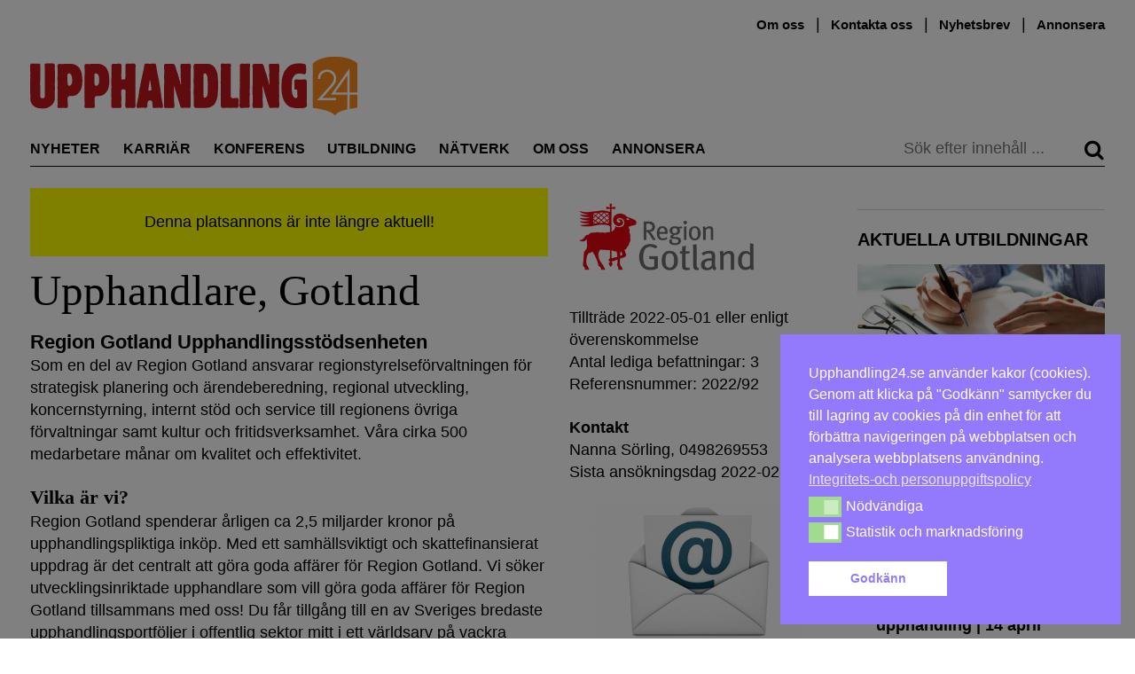

--- FILE ---
content_type: text/html; charset=UTF-8
request_url: https://upphandling24.se/karriar/platsannons/upphandlare-gotland-2/
body_size: 20016
content:
<!DOCTYPE html>
<html lang="sv-SE">
    <head>
        <meta charset="UTF-8">
        <meta name="viewport" content="width=device-width, initial-scale=1">
        <link rel="profile" href="http://gmpg.org/xfn/11">
        <meta name="robots" content="max-snippet:50, max-image-preview:large">

<!-- Google tag (gtag.js) -->
<script async src="https://www.googletagmanager.com/gtag/js?id=G-WVR95Z7X56"></script>
<script>
  window.dataLayer = window.dataLayer || [];
  function gtag(){dataLayer.push(arguments);}
  gtag('js', new Date());

  gtag('config', 'G-WVR95Z7X56');
</script>


        <script id="nsc_bara_blocking_scripts_inline" data-pagespeed-no-defer data-cfasync nowprocket data-no-optimize="1" data-no-defer="1">window.nsc_bara_blocked_services = [{"serviceId":"googleFonts","serviceName":"Google Fonts  (legacy)","regExPattern":"fonts.googleapis.com|fonts.gstatic.com","regExPatternWithScript":"\/&lt;[^&lt;]*fonts.googleapis.com[^&gt;]*&gt;|&lt;[^&lt;]*fonts.gstatic.com[^&gt;]*&gt;\/"},{"serviceId":"googleAnalytics","serviceName":"Google Analytics","regExPattern":"google-analytics.com\/analytics.js|\/gtag\/js?id=G-[A-Za-z0-9]{5,}|\/gtag\/js?id=UA-[A-Z0-9]{5,}","regExPatternWithScript":"\/&lt;[^&lt;]*google-analytics.com\/analytics.js[^&gt;]*&gt;|&lt;[^&lt;]*\/gtag\/js?id=G-[A-Za-z0-9]{5,}[^&gt;]*&gt;|&lt;[^&lt;]*\/gtag\/js?id=UA-[A-Z0-9]{5,}[^&gt;]*&gt;\/"}];window.nsc_bara_blockedScriptsPerApi = 1 ? true : false;window.nsc_bara_wp_rest_api_url = "https://upphandling24.se/wp-json/";</script>
<script id="nsc_bara_blocking_scripts" data-pagespeed-no-defer data-cfasync nowprocket data-no-optimize="1" data-no-defer="1" type="text/javascript" src="https://upphandling24.se/wp-content/plugins/beautiful-and-responsive-cookie-consent-addon/public/js/nscBlockScripts.js?v=3.8.5"></script>
<title>Upphandlare, Gotland &#x2d; Upphandling24</title>
	<style>img:is([sizes="auto" i], [sizes^="auto," i]) { contain-intrinsic-size: 3000px 1500px }</style>
	<script type="text/javascript">
/* <![CDATA[ */
window.koko_analytics = {"url":"https:\/\/upphandling24.se\/wp-admin\/admin-ajax.php?action=koko_analytics_collect","site_url":"https:\/\/upphandling24.se","post_id":62126,"path":"\/karriar\/platsannons\/upphandlare-gotland-2\/","method":"cookie","use_cookie":true};
/* ]]> */
</script>

<!-- The SEO Framework av Sybre Waaijer -->
<meta name="robots" content="max-snippet:-1,max-image-preview:standard,max-video-preview:-1" />
<link rel="canonical" href="https://upphandling24.se/karriar/platsannons/upphandlare-gotland-2/" />
<meta name="description" content="Som en del av Region Gotland ansvarar regionstyrelsef&ouml;rvaltningen f&ouml;r strategisk planering och &auml;rendeberedning, regional utveckling, koncernstyrning&#8230;" />
<meta property="og:type" content="article" />
<meta property="og:locale" content="sv_SE" />
<meta property="og:site_name" content="Upphandling24" />
<meta property="og:title" content="Upphandlare, Gotland" />
<meta property="og:description" content="Som en del av Region Gotland ansvarar regionstyrelsef&ouml;rvaltningen f&ouml;r strategisk planering och &auml;rendeberedning, regional utveckling, koncernstyrning, internt st&ouml;d och service till regionens &ouml;vriga&#8230;" />
<meta property="og:url" content="https://upphandling24.se/karriar/platsannons/upphandlare-gotland-2/" />
<meta property="og:image" content="https://upphandling24.se/wp-content/uploads/2020/04/logo-gotland.png" />
<meta property="og:image:width" content="426" />
<meta property="og:image:height" content="118" />
<meta property="article:published_time" content="2022-01-28T12:21:36+00:00" />
<meta property="article:modified_time" content="2022-01-28T12:25:11+00:00" />
<meta name="twitter:card" content="summary_large_image" />
<meta name="twitter:title" content="Upphandlare, Gotland" />
<meta name="twitter:description" content="Som en del av Region Gotland ansvarar regionstyrelsef&ouml;rvaltningen f&ouml;r strategisk planering och &auml;rendeberedning, regional utveckling, koncernstyrning, internt st&ouml;d och service till regionens &ouml;vriga&#8230;" />
<meta name="twitter:image" content="https://upphandling24.se/wp-content/uploads/2020/04/logo-gotland.png" />
<script type="application/ld+json">{"@context":"https://schema.org","@graph":[{"@type":"WebSite","@id":"https://upphandling24.se/#/schema/WebSite","url":"https://upphandling24.se/","name":"Upphandling24","description":"Allt om offentlig upphandling, inköp, LOU och LUF","inLanguage":"sv-SE","potentialAction":{"@type":"SearchAction","target":{"@type":"EntryPoint","urlTemplate":"https://upphandling24.se/search/{search_term_string}/"},"query-input":"required name=search_term_string"},"publisher":{"@type":"Organization","@id":"https://upphandling24.se/#/schema/Organization","name":"Upphandling24","url":"https://upphandling24.se/"}},{"@type":"WebPage","@id":"https://upphandling24.se/karriar/platsannons/upphandlare-gotland-2/","url":"https://upphandling24.se/karriar/platsannons/upphandlare-gotland-2/","name":"Upphandlare, Gotland &#x2d; Upphandling24","description":"Som en del av Region Gotland ansvarar regionstyrelsef&ouml;rvaltningen f&ouml;r strategisk planering och &auml;rendeberedning, regional utveckling, koncernstyrning&#8230;","inLanguage":"sv-SE","isPartOf":{"@id":"https://upphandling24.se/#/schema/WebSite"},"breadcrumb":{"@type":"BreadcrumbList","@id":"https://upphandling24.se/#/schema/BreadcrumbList","itemListElement":[{"@type":"ListItem","position":1,"item":"https://upphandling24.se/","name":"Upphandling24"},{"@type":"ListItem","position":2,"item":"https://upphandling24.se/karriar/prioritet/tidigare-jobb/","name":"Platsannons: Prioritet: Tidigare jobb"},{"@type":"ListItem","position":3,"name":"Upphandlare, Gotland"}]},"potentialAction":{"@type":"ReadAction","target":"https://upphandling24.se/karriar/platsannons/upphandlare-gotland-2/"},"datePublished":"2022-01-28T12:21:36+00:00","dateModified":"2022-01-28T12:25:11+00:00","author":{"@type":"Person","@id":"https://upphandling24.se/#/schema/Person/13ca4da45e7b3f8e79ab7f8a28eafc9b","name":"Bo Nordlin"}}]}</script>
<!-- / The SEO Framework av Sybre Waaijer | 12.33ms meta | 5.60ms boot -->

<link rel='dns-prefetch' href='//cdn.jsdelivr.net' />

<link rel="alternate" type="application/rss+xml" title="Upphandling24 &raquo; Webbflöde" href="https://upphandling24.se/feed/" />
<link rel="alternate" type="application/rss+xml" title="Upphandling24 &raquo; Kommentarsflöde" href="https://upphandling24.se/comments/feed/" />
<!-- upphandling24.se is managing ads with Advanced Ads 2.0.14 – https://wpadvancedads.com/ --><script id="uppha-ready">
			window.advanced_ads_ready=function(e,a){a=a||"complete";var d=function(e){return"interactive"===a?"loading"!==e:"complete"===e};d(document.readyState)?e():document.addEventListener("readystatechange",(function(a){d(a.target.readyState)&&e()}),{once:"interactive"===a})},window.advanced_ads_ready_queue=window.advanced_ads_ready_queue||[];		</script>
		<link rel='stylesheet' id='iheg-fontawesome-css' href='https://upphandling24.se/wp-content/plugins/image-hover-effects-block//assets/fontawesome-v5/css/all.min.css?ver=1.4.5' type='text/css' media='all' />
<link rel='stylesheet' id='formidable-css' href='https://upphandling24.se/wp-content/plugins/formidable/css/formidableforms.css?ver=12121040' type='text/css' media='all' />
<link rel='stylesheet' id='wp-block-library-css' href='https://upphandling24.se/wp-includes/css/dist/block-library/style.min.css?ver=6.8.3' type='text/css' media='all' />
<style id='classic-theme-styles-inline-css' type='text/css'>
/*! This file is auto-generated */
.wp-block-button__link{color:#fff;background-color:#32373c;border-radius:9999px;box-shadow:none;text-decoration:none;padding:calc(.667em + 2px) calc(1.333em + 2px);font-size:1.125em}.wp-block-file__button{background:#32373c;color:#fff;text-decoration:none}
</style>
<link rel='stylesheet' id='wp-components-css' href='https://upphandling24.se/wp-includes/css/dist/components/style.min.css?ver=6.8.3' type='text/css' media='all' />
<link rel='stylesheet' id='wp-preferences-css' href='https://upphandling24.se/wp-includes/css/dist/preferences/style.min.css?ver=6.8.3' type='text/css' media='all' />
<link rel='stylesheet' id='wp-block-editor-css' href='https://upphandling24.se/wp-includes/css/dist/block-editor/style.min.css?ver=6.8.3' type='text/css' media='all' />
<style id='wp-block-editor-inline-css' type='text/css'>
    
        .gsteam-members--toolbar {
            padding: 20px;
            border: 1px solid #1f1f1f;
            border-radius: 2px;
        }

        .gsteam-members--toolbar label {
            display: block;
            margin-bottom: 6px;
            margin-top: -6px;
        }

        .gsteam-members--toolbar select {
            width: 250px;
            max-width: 100% !important;
            line-height: 42px !important;
        }

        .gsteam-members--toolbar .gs-team-block--des {
            margin: 10px 0 0;
            font-size: 16px;
        }

        .gsteam-members--toolbar .gs-team-block--des span {
            display: block;
        }

        .gsteam-members--toolbar p.gs-team-block--des a {
            margin-left: 4px;
        }
    
        
</style>
<link rel='stylesheet' id='wp-reusable-blocks-css' href='https://upphandling24.se/wp-includes/css/dist/reusable-blocks/style.min.css?ver=6.8.3' type='text/css' media='all' />
<link rel='stylesheet' id='wp-patterns-css' href='https://upphandling24.se/wp-includes/css/dist/patterns/style.min.css?ver=6.8.3' type='text/css' media='all' />
<link rel='stylesheet' id='wp-editor-css' href='https://upphandling24.se/wp-includes/css/dist/editor/style.min.css?ver=6.8.3' type='text/css' media='all' />
<link rel='stylesheet' id='contact_person_box_block-cgb-style-css-css' href='https://upphandling24.se/wp-content/plugins/gosign-contact-person-box-block/dist/blocks.style.build.css' type='text/css' media='all' />
<link rel='stylesheet' id='iheg-image-hover-css' href='https://upphandling24.se/wp-content/plugins/image-hover-effects-block/assets/css/style.min.css?ver=1.4.5' type='text/css' media='all' />
<link rel='stylesheet' id='icb-cards-style-css' href='https://upphandling24.se/wp-content/plugins/info-cards/build/view.css?ver=0.1.0' type='text/css' media='all' />
<style id='htr-block-modal-builder-block-style-inline-css' type='text/css'>
.wp-block-htr-block-modal-builder-block{margin-bottom:0!important;margin-top:0!important}.htr-modal-content-hide{opacity:0;z-index:-999999999}.htr-modal-content-show{opacity:1;z-index:99999}.htr-modal-prevent-scroll{overflow:hidden}.htr-modal-content{align-items:center;background-color:transparent;border:0;bottom:0;display:flex;height:100%;justify-content:center;left:0;overflow:hidden;padding:0;position:fixed;right:0;top:0;width:100%}.htr-modal-content-wrap{max-height:80%;max-width:80%;overflow-x:hidden;overflow-y:scroll;scrollbar-width:none;-ms-overflow-style:none;background-color:#fff;position:relative}.htr-modal-content-wrap::-webkit-scrollbar{width:0}.htr-modal-content-close-btn{background-color:#000;border:2px solid #fff;border-radius:100%;color:#fff;cursor:pointer;font-size:1.6rem;height:38px;line-height:32px;position:absolute;right:2rem;text-align:center;top:2rem;width:38px;z-index:9999}.htr-modal-content-background{background-color:rgba(0,0,0,.6);bottom:0;height:100%;left:0;position:absolute;right:0;top:0;width:100%}@media(min-width:1280px){.htr-modal-content-wrap{max-width:1280px}}

</style>
<link rel='stylesheet' id='fact-box-style-css' href='https://upphandling24.se/wp-content/plugins/simple-fact-box/fact-box.css?ver=1761754266' type='text/css' media='all' />
<style id='global-styles-inline-css' type='text/css'>
:root{--wp--preset--aspect-ratio--square: 1;--wp--preset--aspect-ratio--4-3: 4/3;--wp--preset--aspect-ratio--3-4: 3/4;--wp--preset--aspect-ratio--3-2: 3/2;--wp--preset--aspect-ratio--2-3: 2/3;--wp--preset--aspect-ratio--16-9: 16/9;--wp--preset--aspect-ratio--9-16: 9/16;--wp--preset--color--black: #000000;--wp--preset--color--cyan-bluish-gray: #abb8c3;--wp--preset--color--white: #ffffff;--wp--preset--color--pale-pink: #f78da7;--wp--preset--color--vivid-red: #cf2e2e;--wp--preset--color--luminous-vivid-orange: #ff6900;--wp--preset--color--luminous-vivid-amber: #fcb900;--wp--preset--color--light-green-cyan: #7bdcb5;--wp--preset--color--vivid-green-cyan: #00d084;--wp--preset--color--pale-cyan-blue: #8ed1fc;--wp--preset--color--vivid-cyan-blue: #0693e3;--wp--preset--color--vivid-purple: #9b51e0;--wp--preset--gradient--vivid-cyan-blue-to-vivid-purple: linear-gradient(135deg,rgba(6,147,227,1) 0%,rgb(155,81,224) 100%);--wp--preset--gradient--light-green-cyan-to-vivid-green-cyan: linear-gradient(135deg,rgb(122,220,180) 0%,rgb(0,208,130) 100%);--wp--preset--gradient--luminous-vivid-amber-to-luminous-vivid-orange: linear-gradient(135deg,rgba(252,185,0,1) 0%,rgba(255,105,0,1) 100%);--wp--preset--gradient--luminous-vivid-orange-to-vivid-red: linear-gradient(135deg,rgba(255,105,0,1) 0%,rgb(207,46,46) 100%);--wp--preset--gradient--very-light-gray-to-cyan-bluish-gray: linear-gradient(135deg,rgb(238,238,238) 0%,rgb(169,184,195) 100%);--wp--preset--gradient--cool-to-warm-spectrum: linear-gradient(135deg,rgb(74,234,220) 0%,rgb(151,120,209) 20%,rgb(207,42,186) 40%,rgb(238,44,130) 60%,rgb(251,105,98) 80%,rgb(254,248,76) 100%);--wp--preset--gradient--blush-light-purple: linear-gradient(135deg,rgb(255,206,236) 0%,rgb(152,150,240) 100%);--wp--preset--gradient--blush-bordeaux: linear-gradient(135deg,rgb(254,205,165) 0%,rgb(254,45,45) 50%,rgb(107,0,62) 100%);--wp--preset--gradient--luminous-dusk: linear-gradient(135deg,rgb(255,203,112) 0%,rgb(199,81,192) 50%,rgb(65,88,208) 100%);--wp--preset--gradient--pale-ocean: linear-gradient(135deg,rgb(255,245,203) 0%,rgb(182,227,212) 50%,rgb(51,167,181) 100%);--wp--preset--gradient--electric-grass: linear-gradient(135deg,rgb(202,248,128) 0%,rgb(113,206,126) 100%);--wp--preset--gradient--midnight: linear-gradient(135deg,rgb(2,3,129) 0%,rgb(40,116,252) 100%);--wp--preset--font-size--small: 13px;--wp--preset--font-size--medium: 20px;--wp--preset--font-size--large: 24px;--wp--preset--font-size--x-large: 42px;--wp--preset--font-size--normal: 16px;--wp--preset--spacing--20: 0.44rem;--wp--preset--spacing--30: 0.67rem;--wp--preset--spacing--40: 1rem;--wp--preset--spacing--50: 1.5rem;--wp--preset--spacing--60: 2.25rem;--wp--preset--spacing--70: 3.38rem;--wp--preset--spacing--80: 5.06rem;--wp--preset--shadow--natural: 6px 6px 9px rgba(0, 0, 0, 0.2);--wp--preset--shadow--deep: 12px 12px 50px rgba(0, 0, 0, 0.4);--wp--preset--shadow--sharp: 6px 6px 0px rgba(0, 0, 0, 0.2);--wp--preset--shadow--outlined: 6px 6px 0px -3px rgba(255, 255, 255, 1), 6px 6px rgba(0, 0, 0, 1);--wp--preset--shadow--crisp: 6px 6px 0px rgba(0, 0, 0, 1);}:where(.is-layout-flex){gap: 0.5em;}:where(.is-layout-grid){gap: 0.5em;}body .is-layout-flex{display: flex;}.is-layout-flex{flex-wrap: wrap;align-items: center;}.is-layout-flex > :is(*, div){margin: 0;}body .is-layout-grid{display: grid;}.is-layout-grid > :is(*, div){margin: 0;}:where(.wp-block-columns.is-layout-flex){gap: 2em;}:where(.wp-block-columns.is-layout-grid){gap: 2em;}:where(.wp-block-post-template.is-layout-flex){gap: 1.25em;}:where(.wp-block-post-template.is-layout-grid){gap: 1.25em;}.has-black-color{color: var(--wp--preset--color--black) !important;}.has-cyan-bluish-gray-color{color: var(--wp--preset--color--cyan-bluish-gray) !important;}.has-white-color{color: var(--wp--preset--color--white) !important;}.has-pale-pink-color{color: var(--wp--preset--color--pale-pink) !important;}.has-vivid-red-color{color: var(--wp--preset--color--vivid-red) !important;}.has-luminous-vivid-orange-color{color: var(--wp--preset--color--luminous-vivid-orange) !important;}.has-luminous-vivid-amber-color{color: var(--wp--preset--color--luminous-vivid-amber) !important;}.has-light-green-cyan-color{color: var(--wp--preset--color--light-green-cyan) !important;}.has-vivid-green-cyan-color{color: var(--wp--preset--color--vivid-green-cyan) !important;}.has-pale-cyan-blue-color{color: var(--wp--preset--color--pale-cyan-blue) !important;}.has-vivid-cyan-blue-color{color: var(--wp--preset--color--vivid-cyan-blue) !important;}.has-vivid-purple-color{color: var(--wp--preset--color--vivid-purple) !important;}.has-black-background-color{background-color: var(--wp--preset--color--black) !important;}.has-cyan-bluish-gray-background-color{background-color: var(--wp--preset--color--cyan-bluish-gray) !important;}.has-white-background-color{background-color: var(--wp--preset--color--white) !important;}.has-pale-pink-background-color{background-color: var(--wp--preset--color--pale-pink) !important;}.has-vivid-red-background-color{background-color: var(--wp--preset--color--vivid-red) !important;}.has-luminous-vivid-orange-background-color{background-color: var(--wp--preset--color--luminous-vivid-orange) !important;}.has-luminous-vivid-amber-background-color{background-color: var(--wp--preset--color--luminous-vivid-amber) !important;}.has-light-green-cyan-background-color{background-color: var(--wp--preset--color--light-green-cyan) !important;}.has-vivid-green-cyan-background-color{background-color: var(--wp--preset--color--vivid-green-cyan) !important;}.has-pale-cyan-blue-background-color{background-color: var(--wp--preset--color--pale-cyan-blue) !important;}.has-vivid-cyan-blue-background-color{background-color: var(--wp--preset--color--vivid-cyan-blue) !important;}.has-vivid-purple-background-color{background-color: var(--wp--preset--color--vivid-purple) !important;}.has-black-border-color{border-color: var(--wp--preset--color--black) !important;}.has-cyan-bluish-gray-border-color{border-color: var(--wp--preset--color--cyan-bluish-gray) !important;}.has-white-border-color{border-color: var(--wp--preset--color--white) !important;}.has-pale-pink-border-color{border-color: var(--wp--preset--color--pale-pink) !important;}.has-vivid-red-border-color{border-color: var(--wp--preset--color--vivid-red) !important;}.has-luminous-vivid-orange-border-color{border-color: var(--wp--preset--color--luminous-vivid-orange) !important;}.has-luminous-vivid-amber-border-color{border-color: var(--wp--preset--color--luminous-vivid-amber) !important;}.has-light-green-cyan-border-color{border-color: var(--wp--preset--color--light-green-cyan) !important;}.has-vivid-green-cyan-border-color{border-color: var(--wp--preset--color--vivid-green-cyan) !important;}.has-pale-cyan-blue-border-color{border-color: var(--wp--preset--color--pale-cyan-blue) !important;}.has-vivid-cyan-blue-border-color{border-color: var(--wp--preset--color--vivid-cyan-blue) !important;}.has-vivid-purple-border-color{border-color: var(--wp--preset--color--vivid-purple) !important;}.has-vivid-cyan-blue-to-vivid-purple-gradient-background{background: var(--wp--preset--gradient--vivid-cyan-blue-to-vivid-purple) !important;}.has-light-green-cyan-to-vivid-green-cyan-gradient-background{background: var(--wp--preset--gradient--light-green-cyan-to-vivid-green-cyan) !important;}.has-luminous-vivid-amber-to-luminous-vivid-orange-gradient-background{background: var(--wp--preset--gradient--luminous-vivid-amber-to-luminous-vivid-orange) !important;}.has-luminous-vivid-orange-to-vivid-red-gradient-background{background: var(--wp--preset--gradient--luminous-vivid-orange-to-vivid-red) !important;}.has-very-light-gray-to-cyan-bluish-gray-gradient-background{background: var(--wp--preset--gradient--very-light-gray-to-cyan-bluish-gray) !important;}.has-cool-to-warm-spectrum-gradient-background{background: var(--wp--preset--gradient--cool-to-warm-spectrum) !important;}.has-blush-light-purple-gradient-background{background: var(--wp--preset--gradient--blush-light-purple) !important;}.has-blush-bordeaux-gradient-background{background: var(--wp--preset--gradient--blush-bordeaux) !important;}.has-luminous-dusk-gradient-background{background: var(--wp--preset--gradient--luminous-dusk) !important;}.has-pale-ocean-gradient-background{background: var(--wp--preset--gradient--pale-ocean) !important;}.has-electric-grass-gradient-background{background: var(--wp--preset--gradient--electric-grass) !important;}.has-midnight-gradient-background{background: var(--wp--preset--gradient--midnight) !important;}.has-small-font-size{font-size: var(--wp--preset--font-size--small) !important;}.has-medium-font-size{font-size: var(--wp--preset--font-size--medium) !important;}.has-large-font-size{font-size: var(--wp--preset--font-size--large) !important;}.has-x-large-font-size{font-size: var(--wp--preset--font-size--x-large) !important;}
:where(.wp-block-post-template.is-layout-flex){gap: 1.25em;}:where(.wp-block-post-template.is-layout-grid){gap: 1.25em;}
:where(.wp-block-columns.is-layout-flex){gap: 2em;}:where(.wp-block-columns.is-layout-grid){gap: 2em;}
:root :where(.wp-block-pullquote){font-size: 1.5em;line-height: 1.6;}
</style>
<link rel='stylesheet' id='kommentarer-styles-css' href='https://upphandling24.se/wp-content/plugins/Kommentar-shortcode/css/kommentarer-styles.css?ver=6.8.3' type='text/css' media='all' />
<link rel='stylesheet' id='eb-reusable-block-style-68942-css' href='https://upphandling24.se/wp-content/uploads/eb-style/reusable-blocks/eb-reusable-68942.min.css?ver=067ca92783' type='text/css' media='all' />
<link rel='stylesheet' id='SFSImainCss-css' href='https://upphandling24.se/wp-content/plugins/ultimate-social-media-icons/css/sfsi-style.css?ver=2.9.6' type='text/css' media='all' />
<link rel='stylesheet' id='nsc_bar_nice-cookie-consent-css' href='https://upphandling24.se/wp-content/plugins/beautiful-and-responsive-cookie-consent/public/cookieNSCconsent.min.css?ver=4.9.1' type='text/css' media='all' />

<link rel='stylesheet' id='upphandling24-style-css' href='https://upphandling24.se/wp-content/themes/uh24/less/style.css?ver=3.0.7' type='text/css' media='all' />
<link rel='stylesheet' id='font-awesome-css' href='https://upphandling24.se/wp-content/themes/uh24/less/font-awesome/css/font-awesome.min.css?ver=6.8.3' type='text/css' media='all' />
<link rel='stylesheet' id='tablepress-default-css' href='https://upphandling24.se/wp-content/plugins/tablepress/css/build/default.css?ver=3.2.5' type='text/css' media='all' />
<link rel='stylesheet' id='unslider-css-css' href='https://upphandling24.se/wp-content/plugins/advanced-ads-slider/public/assets/css/unslider.css?ver=2.0.2' type='text/css' media='all' />
<link rel='stylesheet' id='slider-css-css' href='https://upphandling24.se/wp-content/plugins/advanced-ads-slider/public/assets/css/slider.css?ver=2.0.2' type='text/css' media='all' />
<script type="text/javascript" src="https://upphandling24.se/wp-includes/js/jquery/jquery.min.js?ver=3.7.1" id="jquery-core-js"></script>
<script type="text/javascript" src="https://upphandling24.se/wp-includes/js/jquery/jquery-migrate.min.js?ver=3.4.1" id="jquery-migrate-js"></script>
<script type="text/javascript" id="nsc_bara_gtm_loader_js-js-before">
/* <![CDATA[ */
var nsc_bara_php_gtm_vars = {"gtm_id": "GTM-T3KSKFX","dataLayerName":"dataLayer","gtmHostname":"www.googletagmanager.com","gtmUrl":""};
/* ]]> */
</script>
<script type="text/javascript" src="https://upphandling24.se/wp-content/plugins/beautiful-and-responsive-cookie-consent-addon/public/js/nscGTM.js?ver=3.8.5" id="nsc_bara_gtm_loader_js-js"></script>
<script type="text/javascript" id="advanced-ads-advanced-js-js-extra">
/* <![CDATA[ */
var advads_options = {"blog_id":"1","privacy":{"enabled":false,"state":"not_needed"}};
/* ]]> */
</script>
<script type="text/javascript" src="https://upphandling24.se/wp-content/plugins/advanced-ads/public/assets/js/advanced.min.js?ver=2.0.14" id="advanced-ads-advanced-js-js"></script>
<script type="text/javascript" id="advanced_ads_pro/visitor_conditions-js-extra">
/* <![CDATA[ */
var advanced_ads_pro_visitor_conditions = {"referrer_cookie_name":"advanced_ads_pro_visitor_referrer","referrer_exdays":"365","page_impr_cookie_name":"advanced_ads_page_impressions","page_impr_exdays":"3650"};
/* ]]> */
</script>
<script type="text/javascript" src="https://upphandling24.se/wp-content/plugins/advanced-ads-pro/modules/advanced-visitor-conditions/inc/conditions.min.js?ver=3.0.8" id="advanced_ads_pro/visitor_conditions-js"></script>
<link rel="EditURI" type="application/rsd+xml" title="RSD" href="https://upphandling24.se/xmlrpc.php?rsd" />
<link rel="alternate" title="oEmbed (JSON)" type="application/json+oembed" href="https://upphandling24.se/wp-json/oembed/1.0/embed?url=https%3A%2F%2Fupphandling24.se%2Fkarriar%2Fplatsannons%2Fupphandlare-gotland-2%2F" />
<link rel="alternate" title="oEmbed (XML)" type="text/xml+oembed" href="https://upphandling24.se/wp-json/oembed/1.0/embed?url=https%3A%2F%2Fupphandling24.se%2Fkarriar%2Fplatsannons%2Fupphandlare-gotland-2%2F&#038;format=xml" />
<meta name="follow.[base64]" content="1P2zaRh0fSjGW2yZ2tcc"/><script>document.documentElement.className += " js";</script>
<script>advads_items = { conditions: {}, display_callbacks: {}, display_effect_callbacks: {}, hide_callbacks: {}, backgrounds: {}, effect_durations: {}, close_functions: {}, showed: [] };</script><style type="text/css" id="uppha-layer-custom-css"></style>         <style type="text/css">
             .article-types, .site-header .main-navigation .primary-menu .highlight a { color: #cc3b3b; }
             button, input[type=button], input[type=reset], input[type=submit] { background: #c93a3a; }
             button, input[type=button]:hover, input[type=reset]:active, input[type=submit]:focus { background: #c93a3a; }
             button:hover, button:active, button:focus { background: #d35858;}
         </style>
    		<script type="text/javascript">
			var advadsCfpQueue = [];
			var advadsCfpAd = function( adID ) {
				if ( 'undefined' === typeof advadsProCfp ) {
					advadsCfpQueue.push( adID )
				} else {
					advadsProCfp.addElement( adID )
				}
			}
		</script>
		<noscript><style>.lazyload[data-src]{display:none !important;}</style></noscript><style>.lazyload{background-image:none !important;}.lazyload:before{background-image:none !important;}</style>		<style type="text/css" id="wp-custom-css">
			.type-partnerartikel p a { color: #2E8BC0 !important;}

.image-and-content {
	display: flex;
}
.image-and-content picture {
	min-width: 30%;
  margin-right: 10px;
}

.anchor-with-margin {
	position: absolute;
	top: -80px;
}

.nyttjobb {
	position: relative;
}
.nyttjobb-widget .teaser-text h2 {
   font-size: 1.3em; 
}
.nyttjobb-widget .teaser-text p {
   font-size: 16px;
}

.archive .image-and-content {
	display: flex;
}
.archive .image-and-content h2 {
	font-size: 2.0em;
}
.archive .image-and-content img {
	min-width: 200px;
	max-width: 200px;
	margin-right: 20px;
}

.type-partnerartikel .teaser h6 {
font-family: Hind, sans-serif;
}

/*
 *  Style the utbildningar preview list
 */
.utbildningar-preview img {
		margin-bottom: 10px;
}

.utbildningar-preview li a, 
.utbildningar-preview a h2 {
	  font-weight: 600;
		transition: color .25s; 
		color: #000;
}

.utbildningar-preview li a:hover, .utbildningar-preview a h2:hover {
	color: #5d5d5d;
}


@media only screen and (min-width: 970px) {
	.site-header {
		min-height: 180px;
	}
.navbar-sticky{
	position: fixed;
	top: 0;
	right: 0;
	left: 0;
	background-color: white;
	z-index: 100;
	margin-left: auto;
	margin-right: auto;
	transition: top 0.3s;
	display: flex;
	transition: all 0.2s ease;
}
	.navbar-sticky .main-navigation {
		display: flex;
		flex: 1;
	}
	.navbar-sticky .main-navigation .primary-menu .nav-menu li {
		margin-right: 1.0rem;
	}
.navbar-sticky #site-logo {
	max-width: 150px;
	display: inline-block !important;
	border-bottom: 1px solid #000;
	margin-right: 0;
	padding-right: 1.5rem;
	margin-top: 1.4rem;
}
	
}

/* Create styling for the inko inline post display */
.inko-container{
	margin: 0px;
  padding: 6px;
  -webkit-box-shadow: 0px 0px 0px 0px rgba(0,0,0,0.2);
  -moz-box-shadow: 1px 1px 1px 1px rgba(0,0,0,0.2);
  box-shadow: 0px 0px 0px 1px rgba(0,0,0,0.2);
}
.inko-posts-container>.full{
	padding: 6px;
}
.inko-posts-container>.half{
	width: 50%;
	display: inline-grid;
	padding: 6px;
}
.inko-posts-container p:last-of-type{
display: none;
}
.inko-posts-container>.inko-site-logo {
	margin-bottom: 4px;
}
.inko-posts-inner > h2 {
	font-size: 1.5em;
}

.inko-site-logo {
	display: flex;
	align-items: center;
}

.inko-site-logo p {
	padding-left: 6px;
	font-weight: 400;
	font-size: 14px;
	margin-top: 14px;
}
.inko-site-logo img {
	padding: 6px;
	max-width: 200px;
}

@media (max-width: 768px) {
.inko-posts-inner > h2 {
    font-size: 1em;
}
.inko-site-logo p {
	font-size: 12px;
}
}

.large-100 .teaser.thumbnail-large h2 { 
	font-size: 2.3em !important
}

.large-300 .teaser.thumbnail-large h2 { 
	font-size: 1.3em !important
}


/* speaker event box styling */
.speaker-container, .event-partner-row{
	display: flex;
	flex-wrap: wrap;
  align-content: flex-start;
}
.speaker-cell {
	width: 25%;
	text-align: center;
}
.speaker-image>img{
	margin-left: auto;
	margin-right: auto;
}
.speaker-description {
	max-width: 160px;
	margin-left: auto;
	margin-right: auto;
	font-size: 15px;
	line-height: 1.3;
}

.event-partner-cell{
	text-align: center;
	margin-bottom: 20px;
	width: 33%;
}

.event-partner-cell > a > img{
	max-height: 100px;
	margin-left: auto;
	margin-right: auto;
}


/* Related posts styling */
.related-article-title{
	font-size: 20px;	
}
img.related-post-image{
	max-width: 100%;
}
.custom-related-posts{
	display: flex;
	display: -webkit-flex; /* Safari */
	flex-direction: column;
	justify-content: center;
	flex: 1;
	background: #FCF4EC;
	padding: 10px;
}

li.related-post.extended_view{
	margin: 0 1% 0px 0;
	flex-grow: 1;
	flex-basis: 0;
}


/*
 * Center ad image in panorama slider
 * */
.panorama>div>a>img{
	display:block !important;
	margin-left: auto;
  margin-right: auto;
}
.advads-size-tooltip-w>img{
	display:block;
	margin-left: auto;
  margin-right: auto;
}

/*
 * Remove list indicators for advanced ad sliders
 * */
.uppha-slider>ul{
	margin-left:0px;
}
.uppha-slider>ul>li{
	display:block;
}

button a, button a:visited {
	color: #fff;
}

.teaser-image.large img {
	width: 100% !important;
}

.wpp_def_noPath {
	display:none;
}


/* Fix for the employer logo width */
.platsannons .large-300 .employer_logo {
    border: 0px solid #e1e1e1;
}

.platsannons .large-300 .employer_logo > img {
    margin: auto;
    width: auto;
    max-height: 100px;
    padding: 15px 10px;
}




hr {
	clear: both;
}

.page-id-24312 input[type=submit] {
	background: #009688;
}

.page-id-24312 input[type=submit]:hover {
	background: #018477;
}

.page-id-24312
	h1, h2, h3, h4, h5, h6, p, hr {
	margin-bottom: 1.5rem;
}

@media only screen and (max-width:640px) {
	.page-id-24312 td {
		display: block;
		width: 100%;
	}
}


/* Fix to center panorama ad */
.panorama .adContainer[class*="980"],
.panorama .adContainer[class*="975"],
.panorama .adContainer[class*="970"],
.panorama .adContainer[class*="728"] {
    display:block;
    margin-left: auto;
    margin-right: auto;
}
.adContainer[class*="980"] {
    width:980px;   
}
.adContainer[class*="975"] {
    width:975px;   
}
.adContainer[class*="970"] {
    width:970px;   
}
.adContainer[class*="728"] {
    width:728px;
}


/* Utbildning right column background */
@media (min-width: 1260px) {
    .single-utbildning .utbildning-custom-right-content {
        padding-left: 15px;
        border-left: 1px solid #ccc;
        border-top: none;
    }
    .single-utbildning .utbildning-custom-right-content > .widget-title:first-child {
        border-top: none;
    }
}

/* Extra input fields style */
input[type="text"], input[type="email"] {
    background-color: #f5f5f5;
}

/*
 * Lägger ett block taggat med static-button-wrapper längst ner på sidan
 */
.hide-scroll, .show-scroll{
	display:none;
}

.static-button-wrapper{
	font-family: Lato, sans-serif;
	font-size: 22px;
	position: fixed;
	text-align: center;
	bottom: 0;
	z-index: 1001;
	-webkit-box-pack: center;
	-webkit-justify-content: center;
	-ms-flex-pack: center;
	justify-content: center;
	-webkit-box-align: center;
	-webkit-align-items: center;
	-ms-flex-align: center;
	align-items: center;
	width: 604px;
	display: flex;
}

.chat-sample{
	  background: #cc2020;
    height: 35px;
    margin-left: 10px;
    float: right;
    -webkit-box-pack: center;
    -webkit-justify-content: center;
    -ms-flex-pack: center;
    justify-content: center;
    -webkit-box-align: center;
    -webkit-align-items: center;
    -ms-flex-align: center;
    align-items: center;
    box-shadow: none;
    -webkit-transition: all 500ms ease;
    transition: all 500ms ease;
    color: black;
    font-size: 14px;
    font-weight: 400;
    text-decoration: none;
    text-transform: none;
		border-color: #cccccc;
    border-style: solid;
		border-width: 1px;
	  border-radius: 4px;
		text-shadow: none;
    
}
.chat-sample>div{
	padding: 0px 11px;
	font-family: Lato, sans-serif;
	color: white;
	font-weight: bold;
	font-size: 22px;
}

@media(max-width: 768px) {
.static-button-wrapper{
    left: 0;
    bottom: 0;
    right: 5%;
    width: 100%;
}
.chat-sample{
    width: 50%;
    height: 30px;
    margin-right: 0;
    border-top-left-radius: 0;
    border-top-right-radius: 0;
    box-shadow: none;
}
}

#xstat {
   border-collapse: collapse;
  width: 100%;
}

#xstat  td, #xstat th {
  border: 1px solid #ddd;
  padding: 8px;
}

#xstat tr:nth-child(even){background-color: #f2f2f2;}

#xstat tr:hover {background-color: #ddd;}

#xstat th {
  padding-top: 12px;
  padding-bottom: 12px;
  text-align: left;
  background-color: #cc0000;
  color: white;
}

.utbbox {
	background-color: #fffff9;
	border: #d3d3d3;
	padding: 1.25rem;
	margin: 0.25rem 2.25rem 1.25rem 0rem;
	}

.large-300 .teaser h2, .large-300 .teaser h2.large, .large-300 .teaser h2.medium, .large-300 .teaser h2.small {
    font-size: 1.5em;
	}
	

.large-100 .teaser.thumbnail-large h2 { 
font-size:3em;
}

.comment-link {
	font-weight:600;
}

.platsannons h2, h3, h4 {
	font-size: 1.2em;
	font-family:Hind, sans-serif;
	font-weight: 600;
	margin-block-end: 0.1em;
}
.contactInfo .job_information h2 {
	font-size: 1.2em;
	font-family:Hind;
	font-weight: 600;
	margin-block-end: 0.1em;
}

.uppha-highlight-wrapper p {
	font-weight: normal; }


.widget h3 {
	font-size: 1em;
	font-family:Hind;
	font-weight: 600;
	margin-block-end: 0.1em;
}

.job-desc  h1 {
	font-size: 1.2em;
	font-family:Hind;
	font-weight: 600;
	margin-block-end: 0.1em;
}


.company-footer  h1 {
	font-size: 1.2em;
	font-family:Hind;
	font-weight: 600;
	margin-block-end: 0.1em;
}

.type-partnerartikel  h6 {
	font-size: 0.7em;
	font-family:Hind, sans-serif;
	font-weight: 600;
	color: black;
	margin-block-end: 0.1em;
}

.type-partnerartikel a, h2, p {
	color: black;
}

.ad-marking-partnerartikel p {
	font-size: 15px;
	line-height: 1.2;
  background: #a0a0a0
	
}

.large-300 .teaser h2, .large-300 .teaser h2.large, .large-300 .teaser h2.medium, .large-300 .teaser h2.small {
    font-size: 1.2em;
	line-height: 1.2em;
	}


.large-300 .teaser .teaser-image, .large-300 .teaser .teaser-image.alignleft, .large-300 .teaser .teaser-image.alignright {
   
    margin: 0 0 0.3rem;
    padding: 0;
}

.panorama {
	max-width: 1200px;
	margin: auto;
}

.platsannons .large-300 .employer_logo > img {
    max-height:150px;
}

blockquote {
    font-family: "EB Garamond", serif;
    font-size: 28px;
    font-style: italic;
    font-weight: 400;
	  hyphens: auto;
    width: auto;
    margin: 40px 0;
    padding-left: 20px; /* Padding between the border and text */
    padding-right: 40px;
    line-height: 1.4;
    color: #a67c2d !important; /* Golden brown text color */
    background: transparent;
    text-align: left;
    border-left: 4px solid #a67c2d; /* Single golden brown line on the left */
    position: relative;
    display: block;
}

/* Reset any paragraph margins inside the blockquote */
blockquote p {
    margin: 0;
    padding: 0;
}

/* Media query for mobile devices */
@media screen and (max-width: 768px) {
    blockquote {
        font-size: 22px; /* Slightly smaller font */
        padding-left: 15px; /* Adjust padding for mobile */
        border-left: 3px solid #a67c2d; /* Slightly thinner line on mobile */
    }
}

h1.wp-block-heading.has-text-align-center, h2.wp-block-heading.has-text-align-center {
    text-align: center !important;
}

p.has-text-align-center {
    text-align: center !important;
}		</style>
		    <script>
        function debounce(method, delay) {
            clearTimeout(method._tId);
            method._tId= setTimeout(function(){
                method();
            }, delay);
        }
        function handleScroll() {
            var currentScrollPos = window.pageYOffset;
            var nav = document.getElementById("logo-and-menu");
            var navBounding = nav.getBoundingClientRect();
            var logoBounding = document.getElementById("logo-and-menu").getBoundingClientRect();
            if((logoBounding.bottom + logoBounding.height + 250) < window.pageYOffset){
                nav.classList.add("navbar-sticky");
            }else if((logoBounding.bottom + logoBounding.height + 210) > window.pageYOffset){
                nav.classList.remove("navbar-sticky");
            }
        }
        var prevScrollpos = window.pageYOffset;
        window.onscroll = function() {
            debounce(handleScroll, 2);
        }
    </script>

    </head>

    <body class="wp-singular platsannons-template-default single single-platsannons postid-62126 wp-theme-uh24 sfsi_actvite_theme_default group-blog">

        <!-- Panorama ad -->
                    <div id="panorama-1" class="panorama">
                <div><div data-uppha-trackid="93780" data-uppha-trackbid="1" class="uppha-target" id="uppha-1966341782"><center><script src="//embed.bannerboo.com/b1c7313227439?responsive=1" async></script></center></div></div>            </div>
        
        <a class="skip-link screen-reader-text" href="#content">Skip to content</a>

        <!-- Header -->
        <header id="masthead" class="site-header" role="banner">

            <!-- Top navigation -->
            <nav id="top-navigation" class="" role="navigation">

                <div id="top-navigation-inner">

                    <!-- Top menu -->
                    <div id="top-menu" class="menu-toppmeny-container"><ul id="menu-toppmeny" class="top-menu-items"><li id="om-oss" class="menu-item menu-item-type-post_type menu-item-object-page menu-item-18753"><a href="https://upphandling24.se/om-oss/">Om oss</a></li>
<li id="kontakta-oss" class="menu-item menu-item-type-post_type menu-item-object-page menu-item-89784"><a href="https://upphandling24.se/om-oss/kontakta-oss/">Kontakta oss</a></li>
<li id="nyhetsbrev" class="menu-item menu-item-type-post_type menu-item-object-page menu-item-31641"><a href="https://upphandling24.se/prenumerera-pa-vara-nyhetsbrev/">Nyhetsbrev</a></li>
<li id="annonsera" class="menu-item menu-item-type-post_type menu-item-object-page menu-item-96779"><a href="https://upphandling24.se/annonsera/">Annonsera</a></li>
</ul></div>                </div>
            </nav>

            <!-- Logo, extra and main menu -->
            <div id="logo-and-menu">

                <!-- Logo -->
                <div id="site-logo">
                                            <a class="site-logo" href="https://upphandling24.se/" rel="home">
                            <img src="[data-uri]" alt="Upphandling24" data-src="https://upphandling24.se/wp-content/uploads/2019/02/upphandling24.png" decoding="async" class="lazyload" width="370" height="67" data-eio-rwidth="370" data-eio-rheight="67"><noscript><img src="https://upphandling24.se/wp-content/uploads/2019/02/upphandling24.png" alt="Upphandling24" data-eio="l"></noscript>
                        </a>
                                    </div>

                
                
                
                
                <!-- Site navigation / Main menu -->
                <nav id="site-navigation" class="main-navigation" role="navigation">
                    <button class="menu-toggle">Meny <i class="fa fa-bars"></i></button>
                    <div class="primary-menu"><ul id="menu-huvudmeny" class="nav-menu"><li id="nyheter" class="menu-item menu-item-type-custom menu-item-object-custom menu-item-home menu-item-has-children menu-item-18"><a href="https://upphandling24.se/">Nyheter</a>
<ul class="sub-menu">
	<li id="debatt" class="menu-item menu-item-type-post_type menu-item-object-page menu-item-9212"><a href="https://upphandling24.se/debatt/">Debatt</a></li>
</ul>
</li>
<li id="karriar" class="menu-item menu-item-type-post_type menu-item-object-page menu-item-has-children menu-item-21"><a href="https://upphandling24.se/karriar/">Karriär</a>
<ul class="sub-menu">
	<li id="lonestatistik" class="menu-item menu-item-type-custom menu-item-object-custom menu-item-33343"><a href="https://upphandling24.se/loner-2025/">Lönestatistik</a></li>
	<li id="lediga-jobb" class="menu-item menu-item-type-post_type menu-item-object-page menu-item-1071"><a href="https://upphandling24.se/karriar/alla-lediga-jobb/">Lediga jobb</a></li>
	<li id="manadens-profil" class="menu-item menu-item-type-taxonomy menu-item-object-category menu-item-97979"><a href="https://upphandling24.se/kategori/manadens-profil/">Månadens profil</a></li>
	<li id="platsannonsera" class="menu-item menu-item-type-post_type menu-item-object-page menu-item-80718"><a href="https://upphandling24.se/platsannonsera/">Platsannonsera</a></li>
	<li id="student" class="menu-item menu-item-type-post_type menu-item-object-page menu-item-12125"><a href="https://upphandling24.se/karriar/student/">Student</a></li>
	<li id="utbildningar" class="menu-item menu-item-type-custom menu-item-object-custom menu-item-20629"><a href="https://upphandling24.se/utbildningar/">Utbildningar</a></li>
</ul>
</li>
<li id="konferens" class="menu-item menu-item-type-post_type menu-item-object-page menu-item-75257"><a href="https://upphandling24.se/konferenser-2/">Konferens</a></li>
<li id="utbildning" class="menu-item menu-item-type-post_type menu-item-object-page menu-item-has-children menu-item-24502"><a href="https://upphandling24.se/utbildningar/">Utbildning</a>
<ul class="sub-menu">
	<li id="ai-for-upphandlare" class="menu-item menu-item-type-custom menu-item-object-custom menu-item-101254"><a href="https://upphandling24.se/arkiv/event/ai/">AI för upphandlare</a></li>
	<li id="avtalsforvaltning" class="menu-item menu-item-type-custom menu-item-object-custom menu-item-99051"><a href="https://upphandling24.se/arkiv/event/avtalsforvaltning/">Avtalsförvaltning</a></li>
	<li id="entreprenadupphandling-och-ama-af" class="menu-item menu-item-type-custom menu-item-object-custom menu-item-99047"><a href="https://upphandling24.se/arkiv/event/amaaf/">Entreprenadupphandling och AMA AF</a></li>
	<li id="kvalificerad-entreprenadupphandlare" class="menu-item menu-item-type-custom menu-item-object-custom menu-item-99053"><a href="https://upphandling24.se/arkiv/event/entreprenad/">Kvalificerad entreprenadupphandlare</a></li>
	<li id="kvalificerad-it-upphandlare" class="menu-item menu-item-type-custom menu-item-object-custom menu-item-99054"><a href="https://upphandling24.se/arkiv/event/it/">Kvalificerad IT-upphandlare</a></li>
	<li id="leda-upphandlingar-effektivt" class="menu-item menu-item-type-custom menu-item-object-custom menu-item-99050"><a href="https://upphandling24.se/arkiv/event/projekt/">Leda upphandlingar effektivt</a></li>
	<li id="lou-pa-tva-dagar" class="menu-item menu-item-type-custom menu-item-object-custom menu-item-99046"><a href="https://upphandling24.se/arkiv/event/lou/">LOU på två dagar</a></li>
	<li id="ramavtal" class="menu-item menu-item-type-custom menu-item-object-custom menu-item-99055"><a href="https://upphandling24.se/arkiv/event/ramavtal/">Ramavtal</a></li>
	<li id="robusta-it-avtal" class="menu-item menu-item-type-custom menu-item-object-custom menu-item-101837"><a href="https://upphandling24.se/arkiv/event/itavtal/">Robusta IT-avtal</a></li>
	<li id="sakerhetsskyddad-upphandling" class="menu-item menu-item-type-custom menu-item-object-custom menu-item-99048"><a href="https://upphandling24.se/arkiv/event/sakerhetsskydd/">Säkerhetsskyddad upphandling</a></li>
</ul>
</li>
<li id="natverk" class="menu-item menu-item-type-post_type menu-item-object-page menu-item-has-children menu-item-46727"><a href="https://upphandling24.se/natverk/">Nätverk</a>
<ul class="sub-menu">
	<li id="upphandlare" class="menu-item menu-item-type-custom menu-item-object-custom menu-item-74098"><a href="https://upphandling24.se/arkiv/event/natverk-upphandlare-2/?avs=meny">Upphandlare</a></li>
	<li id="avtalsuppfoljning" class="menu-item menu-item-type-custom menu-item-object-custom menu-item-74099"><a href="https://upphandling24.se/arkiv/event/natverk-avtalsuppfoljning-2/?avs=meny">Avtalsuppföljning</a></li>
	<li id="entreprenadupphandlare" class="menu-item menu-item-type-custom menu-item-object-custom menu-item-74100"><a href="https://upphandling24.se/arkiv/event/natverk-entreprenad/?avs=meny">Entreprenadupphandlare</a></li>
	<li id="it-upphandlare" class="menu-item menu-item-type-custom menu-item-object-custom menu-item-74101"><a href="https://upphandling24.se/arkiv/event/natverk-it/?avs=meny">IT-upphandlare</a></li>
</ul>
</li>
<li id="om-oss" class="menu-item menu-item-type-post_type menu-item-object-page menu-item-has-children menu-item-22"><a href="https://upphandling24.se/om-oss/">Om oss</a>
<ul class="sub-menu">
	<li id="om-oss" class="menu-item menu-item-type-post_type menu-item-object-page menu-item-19053"><a href="https://upphandling24.se/om-oss/">Om oss</a></li>
	<li id="kontakta-oss" class="menu-item menu-item-type-post_type menu-item-object-page menu-item-89571"><a href="https://upphandling24.se/om-oss/kontakta-oss/">Kontakta oss</a></li>
	<li id="nyhetsbrev" class="menu-item menu-item-type-post_type menu-item-object-page menu-item-31642"><a href="https://upphandling24.se/prenumerera-pa-vara-nyhetsbrev/">Nyhetsbrev</a></li>
</ul>
</li>
<li id="annonsera" class="menu-item menu-item-type-post_type menu-item-object-page menu-item-has-children menu-item-105728"><a href="https://upphandling24.se/annonsera/">Annonsera</a>
<ul class="sub-menu">
	<li id="annonsera" class="menu-item menu-item-type-post_type menu-item-object-page menu-item-95530"><a href="https://upphandling24.se/annonsera/">Annonsera</a></li>
	<li id="platsannonsera" class="menu-item menu-item-type-post_type menu-item-object-page menu-item-80717"><a href="https://upphandling24.se/platsannonsera/">Platsannonsera</a></li>
</ul>
</li>
</ul></div>
                    <div class="search">
                        
<form role="search" method="get" class="search-form" action="https://upphandling24.se/">
	<label>
		<span class="screen-reader-text">Sök</span>
	</label>
	<input type="search" class="search-field" placeholder="Sök efter innehåll ..." value="" name="s" title="Sök …" />
    <button type="submit" class="search-submit"><span class="text">Sök</span><i class="fa fa-search"></i></button>
</form>                    </div>
                </nav>
            </div>
        </header>

        <div id="page" class="site">

            <div id="content" class="site-content">

<div id="sidebar_left" class="full-77 post-62126 platsannons type-platsannons status-publish has-post-thumbnail hentry prioritation-tidigare-jobb">
    <div id="" class="large-100">
        
            <article id="post-62126">

                <header class="entry-header">
                    <h1 class="entry-title">Upphandlare, Gotland</h1>                </header>

                <div class="entry-content">
                    <h2 class="org-desc">Region Gotland Upphandlingsstödsenheten</h2>
<div class="subcompany-desc mb">
<p>Som en del av Region Gotland ansvarar regionstyrelseförvaltningen för strategisk planering och ärendeberedning, regional utveckling, koncernstyrning, internt stöd och service till regionens övriga förvaltningar samt kultur och fritidsverksamhet. Våra cirka 500 medarbetare månar om kvalitet och effektivitet.</p>
</div>
<div class="job-desc mb">
<h1>Vilka är vi?</h1>
<p>Region Gotland spenderar årligen ca 2,5 miljarder kronor på upphandlingspliktiga inköp. Med ett samhällsviktigt och skattefinansierat uppdrag är det centralt att göra goda affärer för Region Gotland. Vi söker utvecklingsinriktade upphandlare som vill göra goda affärer för Region Gotland tillsammans med oss! Du får tillgång till en av Sveriges bredaste upphandlingsportföljer i offentlig sektor mitt i ett världsarv på vackra Gotland.</p>
<p>På upphandlingsstödsenheten arbetar 9 personer med strategiska inköpsfrågor, avtalskontroll, e-handel, support och rådgivning vid inköp samt ett stort antal upphandlingar. Vi genomför upphandlingar för såväl kommun som region och regional utveckling och har en upphandlingsportfölj som erbjuder stora möjligheter för våra medarbetare att bidra med och utveckla sina erfarenheter. Vi driver och deltar i olika projekt och nätverk.</p>
<p>Region Gotland är öns största arbetsgivare med en mängd olika kompetenser. Hos oss har du möjlighet att få att vara med och påverka och göra skillnad för medborgare, samhället och världen. Du blir en viktig person i en stor organisation med otroligt mycket kunskap. Viktiga ledstjärnor för vårt arbete är delaktighet, förtroende och omtanke.</p>
<h1>Dina arbetsuppgifter</h1>
<p>Som upphandlare arbetar du med Region Gotlands upphandlingar. Du arbetar med hela inköpskedjan från att genomföra förstudier och upphandlingar till avtalsförvaltning. Du ska på ett självständigt sätt kunna planera, genomföra och följa upp upphandlingar. Du deltar också aktivt i utvecklingen av Regions Gotlands inköp och har stor möjlighet att påverka innehållet i arbetet. Arbetet innebär många kontakter. Du genomför upphandlingar tillsammans med regionens förvaltningar och för dialog med näringslivet.</p>
<p>Du sätter stort värde i gott professionellt bemötande till alla, genomför ett arbete med hög kvalitet och ser vikten av löpande utveckling. Du bedriver ditt arbete självständigt och för samtidigt dialog med kollegorna och är en god samarbetspart.</p>
<h1>Vem är du?</h1>
<p>Du har universitets- eller högskoleexamen inom exempelvis ekonomi eller juridik alternativt utbildning eller arbetslivserfarenhet som Region Gotland bedömer motsvarar kraven i tjänsten.</p>
<p>Krav erfarenhet av arbete med inköp eller upphandlingar.</p>
<p>Meriterande:<br />
•Erfarenhet av arbete med upphandlingar eller inköp inom offentlig sektor<br />
•Goda kunskaper om regelverket kring offentlig upphandling<br />
•Goda kunskaper av arbete med avtal<br />
•Juridisk kompetens<br />
•Erfarenhet av arbete i digitala upphandlingssystem<br />
•Erfarenhet av strategiskt inköpsarbete<br />
•Erfarenhet av projektledning</p>
<p>Då arbetet omfattar många kontakter är det viktigt att du är bra på att samarbeta och skapa goda relationer samt inge förtroende och ha hög integritet. Du värdesätter att ge god service och stöd. Då tjänsten omfattar många olika processer och arbetsmoment är det viktigt att du är strukturerad och noggrann. Du är resultat- och lösningsorienterad samt uttrycker dig väl i tal och skrift på svenska.</p>
</div>
<div class="subcompany-footer">
<p>&nbsp;</p>
</div>
<div class="company-footer">
<h2>Om Region Gotland</h2>
<p>Region Gotland svarar för kommun- och landstingsuppgifter samt har det regionala utvecklingsansvaret på Gotland. Vi är nära 6700 engagerade medarbetare som genom våra 240 yrken tillsammans skapar ökad livskvalitet för öns invånare. Vill du också vara med och utföra Sveriges viktigaste jobb?</p>
<p>Gotland är en fantastisk plats att leva på, med ett rikt kulturliv, orörd natur och en kreativ entreprenörsanda. Vi är över 61 000 personer som har valt att bo här året om, och vi vill gärna bli fler!</p>
<h2>Övrigt</h2>
<p>Inom Region Gotland strävar vi efter en jämn könsfördelning och ser mångfald som en styrka och välkomnar sökande med olika bakgrund och kön.</p>
<p>Vill du ha information om Gotland som plats att bo och leva på, läs mer på <a class="linkified" href="http://gotland.com/flytta-hit/" target="_blank" rel="noopener">http://gotland.com/flytta-hit/</a></p>
<p>På Instagram kan du via @viarregiongotland följa våra medarbetare i sina dagliga arbeten.</p>
</div>
                </div>

                <div class="cat-links">
                                    </div>

                <!-- Send application button -->
                                    <a href="https://regiongotland.varbi.com/se/apply/positionquick/471010/?where=4">
                        <button class="button apply">
                            <span class="text">Sök jobbet</span>
                        </button>
                    </a>
                
                <footer class="entry-footer">
                                    </footer>
            </article>
            </div>

    <div id="" class="large-300">
        <!-- Employer logo-->
        <div class="employer_logo">
            <img width="300" height="83" src="[data-uri]" class="attachment-thumbnail-teaser-no-crop size-thumbnail-teaser-no-crop wp-post-image lazyload" alt="" decoding="async"   data-src="https://upphandling24.se/wp-content/uploads/2020/04/logo-gotland-300x83.png" data-srcset="https://upphandling24.se/wp-content/uploads/2020/04/logo-gotland-300x83.png 300w, https://upphandling24.se/wp-content/uploads/2020/04/logo-gotland-160x44.png 160w, https://upphandling24.se/wp-content/uploads/2020/04/logo-gotland.png 426w" data-sizes="auto" data-eio-rwidth="300" data-eio-rheight="83" /><noscript><img width="300" height="83" src="https://upphandling24.se/wp-content/uploads/2020/04/logo-gotland-300x83.png" class="attachment-thumbnail-teaser-no-crop size-thumbnail-teaser-no-crop wp-post-image" alt="" decoding="async" srcset="https://upphandling24.se/wp-content/uploads/2020/04/logo-gotland-300x83.png 300w, https://upphandling24.se/wp-content/uploads/2020/04/logo-gotland-160x44.png 160w, https://upphandling24.se/wp-content/uploads/2020/04/logo-gotland.png 426w" sizes="(max-width: 300px) 100vw, 300px" data-eio="l" /></noscript>        </div>
        <br>
        <!-- Job information-->
                    <div id="job_information">
                <p>Tillträde 2022-05-01 eller enligt överenskommelse<br />
Antal lediga befattningar: 3<br />
Referensnummer: 2022/92</p>
<p><strong>Kontakt </strong><br />
Nanna Sörling, 0498269553<br />
Sista ansökningsdag 2022-02-20</p>
            </div>
        
        <!-- Send application button -->
                    <a href="https://regiongotland.varbi.com/se/apply/positionquick/471010/?where=4">
                <button class="button apply">
                    <span class="text">Sök jobbet</span>
                </button>
            </a>
        
        
        
    <div id="media_image-15"><a href="https://upphandling24.se/om-oss/nyhetsbrev/"><img width="420" height="210" src="[data-uri]" class="image wp-image-27975  attachment-medium size-medium lazyload" alt="" style="max-width: 100%; height: auto;" decoding="async"   data-src="https://upphandling24.se/wp-content/uploads/2018/08/karr-brev-420x210.png" data-srcset="https://upphandling24.se/wp-content/uploads/2018/08/karr-brev-420x210.png 420w, https://upphandling24.se/wp-content/uploads/2018/08/karr-brev-300x150.png 300w, https://upphandling24.se/wp-content/uploads/2018/08/karr-brev.png 600w, https://upphandling24.se/wp-content/uploads/2018/08/karr-brev-160x80.png 160w" data-sizes="auto" data-eio-rwidth="420" data-eio-rheight="210" /><noscript><img width="420" height="210" src="https://upphandling24.se/wp-content/uploads/2018/08/karr-brev-420x210.png" class="image wp-image-27975  attachment-medium size-medium" alt="" style="max-width: 100%; height: auto;" decoding="async" srcset="https://upphandling24.se/wp-content/uploads/2018/08/karr-brev-420x210.png 420w, https://upphandling24.se/wp-content/uploads/2018/08/karr-brev-300x150.png 300w, https://upphandling24.se/wp-content/uploads/2018/08/karr-brev.png 600w, https://upphandling24.se/wp-content/uploads/2018/08/karr-brev-160x80.png 160w" sizes="(max-width: 420px) 100vw, 420px" data-eio="l" /></noscript></a></div><div><div style="margin-left: auto;margin-right: auto;text-align: center;" class="type-partnerartikel teaser thumbnail-large uppha-target" id="uppha-909362017" data-uppha-trackid="106559" data-uppha-trackbid="1"><a data-no-instant="1" href="https://upphandling24.se/upphandlingsguide-moduler/" rel="noopener" class="a2t-link" target="_blank"><h6 style="text-align: left;">ANNONS FRÅN INDUS OCH EXPANDIA<br />
<img decoding="async" class="alignnone size-full wp-image-106564 lazyload" src="[data-uri]" alt="" width="600" height="300"   data-src="https://upphandling24.se/wp-content/uploads/2025/12/600x300__b9e9d6e0d8dbb__1766494689.jpg" data-srcset="https://upphandling24.se/wp-content/uploads/2025/12/600x300__b9e9d6e0d8dbb__1766494689.jpg 600w, https://upphandling24.se/wp-content/uploads/2025/12/600x300__b9e9d6e0d8dbb__1766494689-300x150.jpg 300w, https://upphandling24.se/wp-content/uploads/2025/12/600x300__b9e9d6e0d8dbb__1766494689-160x80.jpg 160w" data-sizes="auto" data-eio-rwidth="600" data-eio-rheight="300" /><noscript><img decoding="async" class="alignnone size-full wp-image-106564" src="https://upphandling24.se/wp-content/uploads/2025/12/600x300__b9e9d6e0d8dbb__1766494689.jpg" alt="" width="600" height="300" srcset="https://upphandling24.se/wp-content/uploads/2025/12/600x300__b9e9d6e0d8dbb__1766494689.jpg 600w, https://upphandling24.se/wp-content/uploads/2025/12/600x300__b9e9d6e0d8dbb__1766494689-300x150.jpg 300w, https://upphandling24.se/wp-content/uploads/2025/12/600x300__b9e9d6e0d8dbb__1766494689-160x80.jpg 160w" sizes="(max-width: 600px) 100vw, 600px" data-eio="l" /></noscript></h6>
<h2 style="text-align: left;">Guide: Upphandla moduler</h2>
<p style="text-align: left;">Upphandling24 har tillsammans med bolag i branschen tagit fram en guide för att upphandla moduler. Här får du tips och råd från upphandlare, leverantörer och jurister. <b data-stringify-type="bold">Ladda ner kostnadsfritt &gt;</b></p>
</a></div></div>    </div>
</div>

<div id="sidebar-ads-right" class="full-23">
            <aside class="widget uppha-widget"><div data-uppha-trackid="106568" data-uppha-trackbid="1" class="uppha-target" id="uppha-3965547427"><script src="//embed.bannerboo.com/bc8e569c34915?responsive=1" async></script></div></aside><aside id="custom_html-14" class="widget_text widget widget_custom_html"><div class="textwidget custom-html-widget"><div class="utbildningar-preview">

	<a href="/utbildningar"><h2 class="widget-title">
		Aktuella utbildningar
	</h2></a>
<a href="/utbildningar"><img src="[data-uri]" data-src="https://upphandling24.se/wp-content/uploads/2020/09/utbildning.jpg" decoding="async" class="lazyload" width="900" height="350" data-eio-rwidth="900" data-eio-rheight="350" /><noscript><img src="https://upphandling24.se/wp-content/uploads/2020/09/utbildning.jpg" data-eio="l" /></noscript></a>
<div>        <ul class="su-posts su-posts-list-loop widget">
            
<li id="post-36353" class="list-item type-event" >
<a href="https://upphandling24.se/arkiv/event/entreprenad/">Kvalificerad entreprenad­upphandlare | 10-11 mars</a>
</li>
<li id="post-36350" class="list-item type-event" >
<a href="https://upphandling24.se/arkiv/event/projekt/">Leda upphandlingar effektivt | 12 mars</a>
</li>
<li id="post-36355" class="list-item type-event" >
<a href="https://upphandling24.se/arkiv/event/it/">Kvalificerad IT-upphandlare | 17-18 mars</a>
</li>
<li id="post-106193" class="list-item type-event" >
<a href="https://upphandling24.se/arkiv/event/ai/">AI för upphandlare | 26 mars &#8211; distans</a>
</li>
<li id="post-36352" class="list-item type-event" >
<a href="https://upphandling24.se/arkiv/event/sakerhetsskydd/">Säkerhetsskyddad upphandling | 14 april</a>
</li>
<li id="post-95604" class="list-item type-event" >
<a href="https://upphandling24.se/arkiv/event/itavtal/">Robusta IT-avtal | 15 april</a>
</li>
<li id="post-80003" class="list-item type-event" >
<a href="https://upphandling24.se/arkiv/event/amaaf/">Entreprenadupphandling och AMA AF | 27 april</a>
</li>
<li id="post-100606" class="list-item type-event" >
<a href="https://upphandling24.se/arkiv/event/ai-2/">AI för upphandlare | 28 april &#8211; på plats</a>
</li>
<li id="post-55567" class="list-item type-event" >
<a href="https://upphandling24.se/arkiv/event/lou/">LOU på två dagar | Våren 2026</a>
</li>
<li id="post-36351" class="list-item type-event" >
<a href="https://upphandling24.se/arkiv/event/avtalsforvaltning/">Få fart på er avtals­förvaltning | Våren 2026 (distans)</a>
</li>
<li id="post-68153" class="list-item type-event" >
<a href="https://upphandling24.se/arkiv/event/ramavtal/">Ramavtal – fördjupnings­kurs | Hösten 2026</a>
</li>        </ul>
    </div>
<a href="/utbildningar"><button>Till utbildningar</button></a>	
</div>
</div></aside>    </div>

</div><!-- #content -->
</div><!-- #page -->

<footer id="colophon" class="u24-site-footer" role="contentinfo">

    <div class="footer-inner">
        
        
            </div>
</footer>

<script type='text/javascript'>
/* <![CDATA[ */
var advancedAds = {"adHealthNotice":{"enabled":false,"pattern":"AdSense fallback was loaded for empty AdSense ad \"[ad_title]\""},"frontendPrefix":"uppha-"};

/* ]]> */
</script>
<script type="speculationrules">
{"prefetch":[{"source":"document","where":{"and":[{"href_matches":"\/*"},{"not":{"href_matches":["\/wp-*.php","\/wp-admin\/*","\/wp-content\/uploads\/*","\/wp-content\/*","\/wp-content\/plugins\/*","\/wp-content\/themes\/uh24\/*","\/*\\?(.+)"]}},{"not":{"selector_matches":"a[rel~=\"nofollow\"]"}},{"not":{"selector_matches":".no-prefetch, .no-prefetch a"}}]},"eagerness":"conservative"}]}
</script>

<!-- Koko Analytics v2.1.0 - https://www.kokoanalytics.com/ -->
<script type="text/javascript">
/* <![CDATA[ */
!function(){var e=window,r="koko_analytics";function t(t){t.m=e[r].use_cookie?"c":e[r].method[0],navigator.sendBeacon(e[r].url,new URLSearchParams(t))}e[r].request=t,e[r].trackPageview=function(){if("prerender"!=document.visibilityState&&!/bot|crawl|spider|seo|lighthouse|facebookexternalhit|preview/i.test(navigator.userAgent)){var i=0==document.referrer.indexOf(e[r].site_url)?"":document.referrer;t({pa:e[r].path,po:e[r].post_id,r:i})}},e.addEventListener("load",function(){e[r].trackPageview()})}();
/* ]]> */
</script>

<script>
window.addEventListener('sfsi_functions_loaded', function() {
    if (typeof sfsi_responsive_toggle == 'function') {
        sfsi_responsive_toggle(0);
        // console.log('sfsi_responsive_toggle');

    }
})
</script>
    <script>
        window.addEventListener('sfsi_functions_loaded', function () {
            if (typeof sfsi_plugin_version == 'function') {
                sfsi_plugin_version(2.77);
            }
        });

        function sfsi_processfurther(ref) {
            var feed_id = '[base64]';
            var feedtype = 8;
            var email = jQuery(ref).find('input[name="email"]').val();
            var filter = /^(([^<>()[\]\\.,;:\s@\"]+(\.[^<>()[\]\\.,;:\s@\"]+)*)|(\".+\"))@((\[[0-9]{1,3}\.[0-9]{1,3}\.[0-9]{1,3}\.[0-9]{1,3}\])|(([a-zA-Z\-0-9]+\.)+[a-zA-Z]{2,}))$/;
            if ((email != "Enter your email") && (filter.test(email))) {
                if (feedtype == "8") {
                    var url = "https://api.follow.it/subscription-form/" + feed_id + "/" + feedtype;
                    window.open(url, "popupwindow", "scrollbars=yes,width=1080,height=760");
                    return true;
                }
            } else {
                alert("Please enter email address");
                jQuery(ref).find('input[name="email"]').focus();
                return false;
            }
        }
    </script>
    <style type="text/css" aria-selected="true">
        .sfsi_subscribe_Popinner {
             width: 100% !important;

            height: auto !important;

         padding: 18px 0px !important;

            background-color: #ffffff !important;
        }

        .sfsi_subscribe_Popinner form {
            margin: 0 20px !important;
        }

        .sfsi_subscribe_Popinner h5 {
            font-family: Helvetica,Arial,sans-serif !important;

             font-weight: bold !important;   color:#000000 !important; font-size: 16px !important;   text-align:center !important; margin: 0 0 10px !important;
            padding: 0 !important;
        }

        .sfsi_subscription_form_field {
            margin: 5px 0 !important;
            width: 100% !important;
            display: inline-flex;
            display: -webkit-inline-flex;
        }

        .sfsi_subscription_form_field input {
            width: 100% !important;
            padding: 10px 0px !important;
        }

        .sfsi_subscribe_Popinner input[type=email] {
         font-family: Helvetica,Arial,sans-serif !important;   font-style:normal !important;  color: #000000 !important;   font-size:14px !important; text-align: center !important;        }

        .sfsi_subscribe_Popinner input[type=email]::-webkit-input-placeholder {

         font-family: Helvetica,Arial,sans-serif !important;   font-style:normal !important;  color:#000000 !important; font-size: 14px !important;   text-align:center !important;        }

        .sfsi_subscribe_Popinner input[type=email]:-moz-placeholder {
            /* Firefox 18- */
         font-family: Helvetica,Arial,sans-serif !important;   font-style:normal !important;   color:#000000 !important; font-size: 14px !important;   text-align:center !important;
        }

        .sfsi_subscribe_Popinner input[type=email]::-moz-placeholder {
            /* Firefox 19+ */
         font-family: Helvetica,Arial,sans-serif !important;   font-style: normal !important;
              color:#000000 !important; font-size: 14px !important;   text-align:center !important;        }

        .sfsi_subscribe_Popinner input[type=email]:-ms-input-placeholder {

            font-family: Helvetica,Arial,sans-serif !important;  font-style:normal !important;  color: #000000 !important;  font-size:14px !important;
         text-align: center !important;        }

        .sfsi_subscribe_Popinner input[type=submit] {

         font-family: Helvetica,Arial,sans-serif !important;   font-weight: bold !important;   color:#000000 !important; font-size: 16px !important;   text-align:center !important; background-color: #dedede !important;        }

                .sfsi_shortcode_container {
            float: left;
        }

        .sfsi_shortcode_container .norm_row .sfsi_wDiv {
            position: relative !important;
        }

        .sfsi_shortcode_container .sfsi_holders {
            display: none;
        }

            </style>

    <link rel='stylesheet' id='su-shortcodes-css' href='https://upphandling24.se/wp-content/plugins/shortcodes-ultimate/includes/css/shortcodes.css?ver=7.4.7' type='text/css' media='all' />
<script type="text/javascript" src="https://upphandling24.se/wp-content/themes/uh24/js/hide-elem.js" id="hide_scroll_script-js"></script>
<script type="text/javascript" id="eio-lazy-load-js-before">
/* <![CDATA[ */
var eio_lazy_vars = {"exactdn_domain":"","skip_autoscale":0,"bg_min_dpr":1.1,"threshold":0,"use_dpr":1};
/* ]]> */
</script>
<script type="text/javascript" src="https://upphandling24.se/wp-content/plugins/ewww-image-optimizer/includes/lazysizes.min.js?ver=831" id="eio-lazy-load-js" async="async" data-wp-strategy="async"></script>
<script type="text/javascript" src="https://cdn.jsdelivr.net/gh/hiunicornstudio/unicornstudio.js@v1.4.25/dist/unicornStudio.umd.js?ver=1.4.25" id="unicorn-studio-js"></script>
<script type="text/javascript" src="https://upphandling24.se/wp-content/plugins/modal-builder-block/assets/js/app.js?ver=251029-161057" id="modal-builder-js"></script>
<script type="text/javascript" src="https://upphandling24.se/wp-includes/js/jquery/ui/core.min.js?ver=1.13.3" id="jquery-ui-core-js"></script>
<script type="text/javascript" src="https://upphandling24.se/wp-content/plugins/ultimate-social-media-icons/js/shuffle/modernizr.custom.min.js?ver=42" id="SFSIjqueryModernizr-js"></script>
<script type="text/javascript" src="https://upphandling24.se/wp-content/plugins/ultimate-social-media-icons/js/shuffle/jquery.shuffle.min.js?ver=42" id="SFSIjqueryShuffle-js"></script>
<script type="text/javascript" src="https://upphandling24.se/wp-content/plugins/ultimate-social-media-icons/js/shuffle/random-shuffle-min.js?ver=42" id="SFSIjqueryrandom-shuffle-js"></script>
<script type="text/javascript" id="SFSICustomJs-js-extra">
/* <![CDATA[ */
var sfsi_icon_ajax_object = {"nonce":"8fb0454f9f","ajax_url":"https:\/\/upphandling24.se\/wp-admin\/admin-ajax.php","plugin_url":"https:\/\/upphandling24.se\/wp-content\/plugins\/ultimate-social-media-icons\/"};
/* ]]> */
</script>
<script type="text/javascript" src="https://upphandling24.se/wp-content/plugins/ultimate-social-media-icons/js/custom.js?ver=2.9.6" id="SFSICustomJs-js"></script>
<script type="text/javascript" src="https://upphandling24.se/wp-content/plugins/beautiful-and-responsive-cookie-consent/public/cookieNSCconsent.min.js?ver=4.9.1" id="nsc_bar_nice-cookie-consent_js-js"></script>
<script type="text/javascript" id="nsc_bar_nice-cookie-consent_js-js-after">
/* <![CDATA[ */
window.addEventListener("load",function(){  window.cookieconsent.initialise({"content":{"deny":"","dismiss":"","allow":"Godkänn","link":"Integritets-och personuppgiftspolicy","href":"https:\/\/upphandling24-4wza.1wp.site\/integritets-och-personuppgiftspolicy\/","message":"Upphandling24.se använder kakor (cookies). Genom att klicka på \"Godkänn\" samtycker du till lagring av cookies på din enhet för att förbättra navigeringen på webbplatsen och analysera webbplatsens användning.","policy":"Cookieinställningar","savesettings":"","target":"_blank","linksecond":"Just another Link","hrefsecond":"https:\/\/yourdomain\/anotherLink","close":"x"},"type":"detailedRev","palette":{"popup":{"background":"#937afc","text":"#fff"},"button":{"background":"#fff","text":"#937afc","border":""},"switches":{"background":"","backgroundChecked":"","switch":"","text":""}},"position":"bottom-right","theme":"block","cookietypes":[{"label":"Nödvändiga","checked":"checked","disabled":"disabled","cookie_suffix":"tech"},{"label":"Statistik och marknadsföring ","checked":"checked","disabled":"","cookie_suffix":"mark"}],"revokable":"0","setDiffDefaultCookiesFirstPV":"0","blockScreen":"1","disableWithiniFrames":"0","container":"","customizedFont":"","improveBannerLoadingSpeed":"0","infoClickStatus":"default","buttonOrderAllowFirst":true,"delayBannerShow":0,"blacklistPage":["\/integritets-och-personuppgiftspolicy\/"],"dataLayerName":"dataLayer","activateConsentMode":false,"revokeBtnType":"textOnly","animateRevokable":true,"closeXClickStatus":"default"})});
/* ]]> */
</script>
<script type="text/javascript" src="https://upphandling24.se/wp-content/plugins/advanced-ads-pro/assets/js/postscribe.js?ver=3.0.8" id="advanced-ads-pro/postscribe-js"></script>
<script type="text/javascript" id="advanced-ads-pro/cache_busting-js-extra">
/* <![CDATA[ */
var advanced_ads_pro_ajax_object = {"ajax_url":"https:\/\/upphandling24.se\/wp-admin\/admin-ajax.php","lazy_load_module_enabled":"1","lazy_load":{"default_offset":0,"offsets":[]},"moveintohidden":"","wp_timezone_offset":"3600","the_id":"62126","is_singular":"1"};
var advanced_ads_responsive = {"reload_on_resize":"0"};
/* ]]> */
</script>
<script type="text/javascript" src="https://upphandling24.se/wp-content/plugins/advanced-ads-pro/assets/dist/front.js?ver=3.0.8" id="advanced-ads-pro/cache_busting-js"></script>
<script type="text/javascript" id="advanced-ads-layer-footer-js-js-extra">
/* <![CDATA[ */
var advanced_ads_layer_settings = {"layer_class":"uppha-layer","placements":[]};
/* ]]> */
</script>
<script type="text/javascript" src="https://upphandling24.se/wp-content/plugins/advanced-ads-layer/public/assets/js/layer.js?ver=2.0.2" id="advanced-ads-layer-footer-js-js"></script>
<script type="text/javascript" src="https://upphandling24.se/wp-content/themes/uh24/js/navigation-min.js?ver=20151215" id="upphandling24-navigation-js"></script>
<script type="text/javascript" src="https://upphandling24.se/wp-content/themes/uh24/js/skip-link-focus-fix-min.js?ver=20151215" id="upphandling24-skip-link-focus-fix-js"></script>
<script type="text/javascript" src="https://upphandling24.se/wp-content/plugins/advanced-ads/admin/assets/js/advertisement.js?ver=2.0.14" id="advanced-ads-find-adblocker-js"></script>
<script type="text/javascript" id="q2w3_fixed_widget-js-extra">
/* <![CDATA[ */
var q2w3_sidebar_options = [{"use_sticky_position":false,"margin_top":0,"margin_bottom":0,"stop_elements_selectors":"","screen_max_width":0,"screen_max_height":0,"widgets":[]}];
/* ]]> */
</script>
<script type="text/javascript" src="https://upphandling24.se/wp-content/plugins/q2w3-fixed-widget/js/frontend.min.js?ver=6.2.3" id="q2w3_fixed_widget-js"></script>
<script type="text/javascript" id="advanced-ads-pro-main-js-extra">
/* <![CDATA[ */
var advanced_ads_cookies = {"cookie_path":"\/","cookie_domain":""};
var advadsCfpInfo = {"cfpExpHours":"3","cfpClickLimit":"3","cfpBan":"7","cfpPath":"","cfpDomain":"","cfpEnabled":""};
/* ]]> */
</script>
<script type="text/javascript" src="https://upphandling24.se/wp-content/plugins/advanced-ads-pro/assets/dist/advanced-ads-pro.js?ver=3.0.8" id="advanced-ads-pro-main-js"></script>
<script type="text/javascript" src="https://upphandling24.se/wp-content/plugins/advanced-ads-slider/public/assets/js/unslider.min.js?ver=2.0.2" id="unslider-js-js"></script>
<script type="text/javascript" src="https://upphandling24.se/wp-content/plugins/advanced-ads-slider/public/assets/js/jquery.event.move.js?ver=2.0.2" id="unslider-move-js-js"></script>
<script type="text/javascript" src="https://upphandling24.se/wp-content/plugins/advanced-ads-slider/public/assets/js/jquery.event.swipe.js?ver=2.0.2" id="unslider-swipe-js-js"></script>
<script type="text/javascript" id="advadsTrackingScript-js-extra">
/* <![CDATA[ */
var advadsTracking = {"impressionActionName":"aatrack-records","clickActionName":"aatrack-click","targetClass":"uppha-target","blogId":"1","frontendPrefix":"uppha-"};
/* ]]> */
</script>
<script type="text/javascript" src="https://upphandling24.se/wp-content/plugins/advanced-ads-tracking/assets/dist/tracking.js?ver=3.0.8" id="advadsTrackingScript-js"></script>
<script type="text/javascript" src="https://upphandling24.se/wp-content/plugins/advanced-ads-tracking/assets/dist/delayed.js?ver=3.0.8" id="advadsTrackingDelayed-js"></script>
<script>window.advads_admin_bar_items = [{"title":"Nyhetsbrev-banner 2024 h\u00f6st","type":"ad","count":1},{"title":"Panorama","type":"group","count":1},{"title":"Modulguiden partnerartikel jan-mars 2026","type":"ad","count":1},{"title":"Partner 2-1 (spalt 2, pos 1) \u2013 Ins\u00e5ld plats","type":"group","count":1},{"title":"Modulguiden skyskrapa v\u00e5r26","type":"ad","count":1},{"title":"Skyskrapa 1","type":"group","count":1}];</script><script>window.advads_has_ads = [["93780","ad","Nyhetsbrev-banner 2024 h\u00f6st","off"],["106559","ad","Modulguiden partnerartikel jan-mars 2026","off"],["106568","ad","Modulguiden skyskrapa v\u00e5r26","off"]];
( window.advanced_ads_ready || jQuery( document ).ready ).call( null, function() {if ( !window.advanced_ads_pro ) {console.log("Advanced Ads Pro: cache-busting can not be initialized");} });</script>
<!-- Shortcodes Ultimate custom CSS - start -->
<style type="text/css">
.su-carousel .su-carousel-slide img, .bilder .su-custom-gallery-slide img {
padding:0;
border: 0;
border-radius: 0;
-webkit-border-radius: 0;
}

.su-carousel .su-carousel-slide a {
padding:0;
}

.su-carousel .su-carousel-slide-title, .su-custom-gallery-title-always span {
left:0;
bottom: 0;
padding:0.5rem;
font-size: 1em;
}

@media only screen and (min-width: 640px) {
.bilder .su-custom-gallery-slide {
    width: 33.3%;
    margin: 0;
}
}

.su-custom-gallery-slide:hover img {
opacity: 0.8;
    background: #eee;
    border: 0;
}
</style>
<!-- Shortcodes Ultimate custom CSS - end -->
<script>!function(){window.advanced_ads_ready_queue=window.advanced_ads_ready_queue||[],advanced_ads_ready_queue.push=window.advanced_ads_ready;for(var d=0,a=advanced_ads_ready_queue.length;d<a;d++)advanced_ads_ready(advanced_ads_ready_queue[d])}();</script><script id="uppha-tracking">var advads_tracking_ads = {"1":[93780,106559,106568]};var advads_tracking_urls = {"1":"https:\/\/upphandling24.se\/wp-content\/ajax-handler.php"};var advads_tracking_methods = {"1":"frontend"};var advads_tracking_parallel = {"1":false};var advads_tracking_linkbases = {"1":"https:\/\/upphandling24.se\/linkout\/"};</script>
</body>
</html>

--- FILE ---
content_type: application/javascript; charset=utf-8
request_url: https://cdn.jsdelivr.net/gh/hiunicornstudio/unicornstudio.js@v1.4.25/dist/unicornStudio.umd.js?ver=1.4.25
body_size: 39296
content:
(function(_,D){typeof exports=="object"&&typeof module<"u"?D(exports):typeof define=="function"&&define.amd?define(["exports"],D):(_=typeof globalThis<"u"?globalThis:_||self,D(_.UnicornStudio={}))})(this,function(_){"use strict";var is=Object.defineProperty;var rs=(_,D,g)=>D in _?is(_,D,{enumerable:!0,configurable:!0,writable:!0,value:g}):_[D]=g;var L=(_,D,g)=>(rs(_,typeof D!="symbol"?D+"":D,g),g);let D=0;function g(){if(!(D>100)){if(D===100)console.warn("Curtains: too many warnings thrown, stop logging.");else{const n=Array.prototype.slice.call(arguments);console.warn.apply(console,n)}D++}}function F(){const n=Array.prototype.slice.call(arguments);console.error.apply(console,n)}function Se(){return"xxxxxxxx-xxxx-4xxx-yxxx-xxxxxxxxxxxx".replace(/[xy]/g,n=>{let e=Math.random()*16|0;return(n==="x"?e:e&3|8).toString(16).toUpperCase()})}function Q(n){return(n&n-1)===0}function et(n,e,t){return(1-t)*n+t*e}let tt=class{constructor(e){if(this.type="Scene",!e||e.type!=="Renderer")F(this.type+": Renderer not passed as first argument",e);else if(!e.gl){F(this.type+": Renderer WebGL context is undefined",e);return}this.renderer=e,this.gl=e.gl,this.initStacks()}initStacks(){this.stacks={pingPong:[],renderTargets:[],opaque:[],transparent:[],renderPasses:[],scenePasses:[]}}resetPlaneStacks(){this.stacks.pingPong=[],this.stacks.renderTargets=[],this.stacks.opaque=[],this.stacks.transparent=[];for(let e=0;e<this.renderer.planes.length;e++)this.addPlane(this.renderer.planes[e])}resetShaderPassStacks(){this.stacks.scenePasses=[],this.stacks.renderPasses=[];for(let e=0;e<this.renderer.shaderPasses.length;e++)this.renderer.shaderPasses[e].index=e,this.renderer.shaderPasses[e]._isScenePass?this.stacks.scenePasses.push(this.renderer.shaderPasses[e]):this.stacks.renderPasses.push(this.renderer.shaderPasses[e]);this.stacks.scenePasses.length===0&&(this.renderer.state.scenePassIndex=null)}addToRenderTargetsStack(e){const t=this.renderer.planes.filter(i=>i.type!=="PingPongPlane"&&i.target&&i.uuid!==e.uuid);let s=-1;if(e.target._depth){for(let i=t.length-1;i>=0;i--)if(t[i].target.uuid===e.target.uuid){s=i+1;break}}else s=t.findIndex(i=>i.target.uuid===e.target.uuid);s=Math.max(0,s),t.splice(s,0,e),e.target._depth?(t.sort((i,r)=>i.index-r.index),t.sort((i,r)=>r.renderOrder-i.renderOrder)):(t.sort((i,r)=>r.index-i.index),t.sort((i,r)=>i.renderOrder-r.renderOrder)),t.sort((i,r)=>i.target.index-r.target.index),this.stacks.renderTargets=t}addToRegularPlaneStack(e){const t=this.renderer.planes.filter(i=>i.type!=="PingPongPlane"&&!i.target&&i._transparent===e._transparent&&i.uuid!==e.uuid);let s=-1;for(let i=t.length-1;i>=0;i--)if(t[i]._geometry.definition.id===e._geometry.definition.id){s=i+1;break}return s=Math.max(0,s),t.splice(s,0,e),t.sort((i,r)=>i.index-r.index),t}addPlane(e){if(e.type==="PingPongPlane")this.stacks.pingPong.push(e);else if(e.target)this.addToRenderTargetsStack(e);else if(e._transparent){const t=this.addToRegularPlaneStack(e);t.sort((s,i)=>i.relativeTranslation.z-s.relativeTranslation.z),t.sort((s,i)=>i.renderOrder-s.renderOrder),this.stacks.transparent=t}else{const t=this.addToRegularPlaneStack(e);t.sort((s,i)=>i.renderOrder-s.renderOrder),this.stacks.opaque=t}}removePlane(e){e.type==="PingPongPlane"?this.stacks.pingPong=this.stacks.pingPong.filter(t=>t.uuid!==e.uuid):e.target?this.stacks.renderTargets=this.stacks.renderTargets.filter(t=>t.uuid!==e.uuid):e._transparent?this.stacks.transparent=this.stacks.transparent.filter(t=>t.uuid!==e.uuid):this.stacks.opaque=this.stacks.opaque.filter(t=>t.uuid!==e.uuid)}setPlaneRenderOrder(e){if(e.type==="ShaderPass")this.sortShaderPassStack(e._isScenePass?this.stacks.scenePasses:this.stacks.renderPasses);else if(e.type==="PingPongPlane")return;if(e.target)e.target._depth?(this.stacks.renderTargets.sort((t,s)=>t.index-s.index),this.stacks.renderTargets.sort((t,s)=>s.renderOrder-t.renderOrder)):(this.stacks.renderTargets.sort((t,s)=>s.index-t.index),this.stacks.renderTargets.sort((t,s)=>t.renderOrder-s.renderOrder)),this.stacks.renderTargets.sort((t,s)=>t.target.index-s.target.index);else{const t=e._transparent?this.stacks.transparent:this.stacks.opaque,s=this.stacks.scenePasses.find((i,r)=>i._isScenePass&&!i._depth&&r===0);!this.renderer.depth||s?(t.sort((i,r)=>r.index-i.index),e._transparent&&t.sort((i,r)=>i.relativeTranslation.z-r.relativeTranslation.z),t.sort((i,r)=>i.renderOrder-r.renderOrder)):(t.sort((i,r)=>i.index-r.index),e._transparent&&t.sort((i,r)=>r.relativeTranslation.z-i.relativeTranslation.z),t.sort((i,r)=>r.renderOrder-i.renderOrder))}}addShaderPass(e){e._isScenePass?(this.stacks.scenePasses.push(e),this.sortShaderPassStack(this.stacks.scenePasses)):(this.stacks.renderPasses.push(e),this.sortShaderPassStack(this.stacks.renderPasses))}removeShaderPass(e){this.resetShaderPassStacks()}sortShaderPassStack(e){e.sort((t,s)=>t.index-s.index),e.sort((t,s)=>t.renderOrder-s.renderOrder)}enableShaderPass(){this.stacks.scenePasses.length&&this.stacks.renderPasses.length===0&&this.renderer.planes.length&&(this.renderer.state.scenePassIndex=0,this.renderer.bindFrameBuffer(this.stacks.scenePasses[0].target))}drawRenderPasses(){this.stacks.scenePasses.length&&this.stacks.renderPasses.length&&this.renderer.planes.length&&(this.renderer.state.scenePassIndex=0,this.renderer.bindFrameBuffer(this.stacks.scenePasses[0].target));for(let e=0;e<this.stacks.renderPasses.length;e++)this.stacks.renderPasses[e]._startDrawing(),this.renderer.clearDepth()}drawScenePasses(){for(let e=0;e<this.stacks.scenePasses.length;e++)this.stacks.scenePasses[e]._startDrawing()}drawPingPongStack(){for(let e=0;e<this.stacks.pingPong.length;e++){const t=this.stacks.pingPong[e];t&&t._startDrawing()}}drawStack(e){for(let t=0;t<this.stacks[e].length;t++){const s=this.stacks[e][t];s&&s._startDrawing()}}draw(){this.drawPingPongStack(),this.enableShaderPass(),this.drawStack("renderTargets"),this.drawRenderPasses(),this.renderer.setBlending(!1),this.drawStack("opaque"),this.stacks.transparent.length&&(this.renderer.setBlending(!0),this.drawStack("transparent")),this.drawScenePasses()}};class st{constructor(){this.geometries=[],this.clear()}clear(){this.textures=[],this.programs=[]}getGeometryFromID(e){return this.geometries.find(t=>t.id===e)}addGeometry(e,t,s){this.geometries.push({id:e,vertices:t,uvs:s})}isSameShader(e,t){return e.localeCompare(t)===0}getProgramFromShaders(e,t){return this.programs.find(s=>this.isSameShader(s.vsCode,e)&&this.isSameShader(s.fsCode,t))}addProgram(e){this.programs.push(e)}getTextureFromSource(e){const t=typeof e=="string"?e:e.src;return this.textures.find(s=>s.source&&s.source.src===t)}addTexture(e){this.getTextureFromSource(e.source)||this.textures.push(e)}removeTexture(e){this.textures=this.textures.filter(t=>t.uuid!==e.uuid)}}class it{constructor(){this.clear()}clear(){this.queue=[]}add(e,t=!1){const s={callback:e,keep:t,timeout:null};return s.timeout=setTimeout(()=>{this.queue.push(s)},0),s}execute(){this.queue.map(e=>{e.callback&&e.callback(),clearTimeout(this.queue.timeout)}),this.queue=this.queue.filter(e=>e.keep)}}class rt{constructor({alpha:e,antialias:t,premultipliedAlpha:s,depth:i,failIfMajorPerformanceCaveat:r,preserveDrawingBuffer:a,stencil:h,container:o,pixelRatio:l,renderingScale:d,production:u,onError:c,onSuccess:f,onContextLost:p,onContextRestored:m,onDisposed:T,onSceneChange:S}){this.type="Renderer",this.alpha=e,this.antialias=t,this.premultipliedAlpha=s,this.depth=i,this.failIfMajorPerformanceCaveat=r,this.preserveDrawingBuffer=a,this.stencil=h,this.container=o,this.pixelRatio=l,this._renderingScale=d,this.production=u,this.onError=c,this.onSuccess=f,this.onContextLost=p,this.onContextRestored=m,this.onDisposed=T,this.onSceneChange=S,this.initState(),this.canvas=document.createElement("canvas");const R={alpha:this.alpha,premultipliedAlpha:this.premultipliedAlpha,antialias:this.antialias,depth:this.depth,failIfMajorPerformanceCaveat:this.failIfMajorPerformanceCaveat,preserveDrawingBuffer:this.preserveDrawingBuffer,stencil:this.stencil};if(this.gl=this.canvas.getContext("webgl2",R),this._isWebGL2=!!this.gl,this.gl||(this.gl=this.canvas.getContext("webgl",R)||this.canvas.getContext("experimental-webgl",R)),this.gl)this.onSuccess&&this.onSuccess();else{this.production||g(this.type+": WebGL context could not be created"),this.state.isActive=!1,this.onError&&this.onError();return}this.initRenderer()}initState(){this.state={isActive:!0,isContextLost:!0,drawingEnabled:!0,forceRender:!1,currentProgramID:null,currentGeometryID:null,forceBufferUpdate:!1,depthTest:null,blending:null,cullFace:null,frameBufferID:null,scenePassIndex:null,activeTexture:null,unpackAlignment:null,flipY:null,premultiplyAlpha:null}}initCallbackQueueManager(){this.nextRender=new it}initRenderer(){this.planes=[],this.renderTargets=[],this.shaderPasses=[],this.state.isContextLost=!1,this.state.maxTextureSize=this.gl.getParameter(this.gl.MAX_TEXTURE_SIZE),this.initCallbackQueueManager(),this.setBlendFunc(),this.setDepthFunc(),this.setDepthTest(!0),this.cache=new st,this.scene=new tt(this),this.getExtensions(),this._contextLostHandler=this.contextLost.bind(this),this.canvas.addEventListener("webglcontextlost",this._contextLostHandler,!1),this._contextRestoredHandler=this.contextRestored.bind(this),this.canvas.addEventListener("webglcontextrestored",this._contextRestoredHandler,!1)}getExtensions(){this.extensions=[],this._isWebGL2?(this.extensions.EXT_color_buffer_float=this.gl.getExtension("EXT_color_buffer_float"),this.extensions.OES_texture_float_linear=this.gl.getExtension("OES_texture_float_linear"),this.extensions.EXT_texture_filter_anisotropic=this.gl.getExtension("EXT_texture_filter_anisotropic"),this.extensions.WEBGL_lose_context=this.gl.getExtension("WEBGL_lose_context")):(this.extensions.OES_vertex_array_object=this.gl.getExtension("OES_vertex_array_object"),this.extensions.OES_texture_float=this.gl.getExtension("OES_texture_float"),this.extensions.OES_texture_float_linear=this.gl.getExtension("OES_texture_float_linear"),this.extensions.OES_texture_half_float=this.gl.getExtension("OES_texture_half_float"),this.extensions.OES_texture_half_float_linear=this.gl.getExtension("OES_texture_half_float_linear"),this.extensions.EXT_texture_filter_anisotropic=this.gl.getExtension("EXT_texture_filter_anisotropic"),this.extensions.OES_element_index_uint=this.gl.getExtension("OES_element_index_uint"),this.extensions.OES_standard_derivatives=this.gl.getExtension("OES_standard_derivatives"),this.extensions.EXT_sRGB=this.gl.getExtension("EXT_sRGB"),this.extensions.WEBGL_depth_texture=this.gl.getExtension("WEBGL_depth_texture"),this.extensions.WEBGL_draw_buffers=this.gl.getExtension("WEBGL_draw_buffers"),this.extensions.WEBGL_lose_context=this.gl.getExtension("WEBGL_lose_context"))}contextLost(e){this.state.isContextLost=!0,this.state.isActive&&(e.preventDefault(),this.nextRender.add(()=>this.onContextLost&&this.onContextLost()))}restoreContext(){this.state.isActive&&(this.initState(),this.gl&&this.extensions.WEBGL_lose_context?this.extensions.WEBGL_lose_context.restoreContext():(!this.gl&&!this.production?g(this.type+": Could not restore the context because the context is not defined"):!this.extensions.WEBGL_lose_context&&!this.production&&g(this.type+": Could not restore the context because the restore context extension is not defined"),this.onError&&this.onError()))}isContextexFullyRestored(){let e=!0;for(let t=0;t<this.renderTargets.length;t++){this.renderTargets[t].textures[0]._canDraw||(e=!1);break}if(e)for(let t=0;t<this.planes.length;t++)if(this.planes[t]._canDraw){for(let s=0;s<this.planes[t].textures.length;s++)if(!this.planes[t].textures[s]._canDraw){e=!1;break}}else{e=!1;break}if(e)for(let t=0;t<this.shaderPasses.length;t++)if(this.shaderPasses[t]._canDraw){for(let s=0;s<this.shaderPasses[t].textures.length;s++)if(!this.shaderPasses[t].textures[s]._canDraw){e=!1;break}}else{e=!1;break}return e}contextRestored(){this.getExtensions(),this.setBlendFunc(),this.setDepthFunc(),this.setDepthTest(!0),this.cache.clear(),this.scene.initStacks();for(let t=0;t<this.renderTargets.length;t++)this.renderTargets[t]._restoreContext();for(let t=0;t<this.planes.length;t++)this.planes[t]._restoreContext();for(let t=0;t<this.shaderPasses.length;t++)this.shaderPasses[t]._restoreContext();const e=this.nextRender.add(()=>{this.isContextexFullyRestored()&&(e.keep=!1,this.state.isContextLost=!1,this.onContextRestored&&this.onContextRestored(),this.onSceneChange(),this.needRender())},!0)}setPixelRatio(e){this.pixelRatio=e}setSize(){if(!this.gl)return;const e=this.container.getBoundingClientRect();this._boundingRect={width:e.width*this.pixelRatio,height:e.height*this.pixelRatio,top:e.top*this.pixelRatio,left:e.left*this.pixelRatio},this.canvas.style.width=Math.floor(this._boundingRect.width/this.pixelRatio)+"px",this.canvas.style.height=Math.floor(this._boundingRect.height/this.pixelRatio)+"px",this.canvas.width=Math.floor(this._boundingRect.width*this._renderingScale),this.canvas.height=Math.floor(this._boundingRect.height*this._renderingScale),this.gl.viewport(0,0,this.gl.drawingBufferWidth,this.gl.drawingBufferHeight)}resize(){for(let e=0;e<this.planes.length;e++)this.planes[e]._canDraw&&this.planes[e].resize();for(let e=0;e<this.shaderPasses.length;e++)this.shaderPasses[e]._canDraw&&this.shaderPasses[e].resize();for(let e=0;e<this.renderTargets.length;e++)this.renderTargets[e].resize();this.needRender()}clear(){this.gl.clear(this.gl.COLOR_BUFFER_BIT|this.gl.DEPTH_BUFFER_BIT)}clearDepth(){this.gl.clear(this.gl.DEPTH_BUFFER_BIT)}clearColor(){this.gl.clear(this.gl.COLOR_BUFFER_BIT)}bindFrameBuffer(e,t){let s=null;e?(s=e.index,s!==this.state.frameBufferID&&(this.gl.bindFramebuffer(this.gl.FRAMEBUFFER,e._frameBuffer),this.gl.viewport(0,0,e._size.width,e._size.height),e._shouldClear&&!t&&this.clear())):this.state.frameBufferID!==null&&(this.gl.bindFramebuffer(this.gl.FRAMEBUFFER,null),this.gl.viewport(0,0,this.gl.drawingBufferWidth,this.gl.drawingBufferHeight)),this.state.frameBufferID=s}setDepthTest(e){e&&!this.state.depthTest?(this.state.depthTest=e,this.gl.enable(this.gl.DEPTH_TEST)):!e&&this.state.depthTest&&(this.state.depthTest=e,this.gl.disable(this.gl.DEPTH_TEST))}setDepthFunc(){this.gl.depthFunc(this.gl.LEQUAL)}setBlending(e=!1){e&&!this.state.blending?(this.state.blending=e,this.gl.enable(this.gl.BLEND)):!e&&this.state.blending&&(this.state.blending=e,this.gl.disable(this.gl.BLEND))}setBlendFunc(){this.gl.enable(this.gl.BLEND),this.premultipliedAlpha?this.gl.blendFuncSeparate(this.gl.ONE,this.gl.ONE_MINUS_SRC_ALPHA,this.gl.ONE,this.gl.ONE_MINUS_SRC_ALPHA):this.gl.blendFuncSeparate(this.gl.SRC_ALPHA,this.gl.ONE_MINUS_SRC_ALPHA,this.gl.ONE,this.gl.ONE_MINUS_SRC_ALPHA)}setFaceCulling(e){if(this.state.cullFace!==e)if(this.state.cullFace=e,e==="none")this.gl.disable(this.gl.CULL_FACE);else{const t=e==="front"?this.gl.FRONT:this.gl.BACK;this.gl.enable(this.gl.CULL_FACE),this.gl.cullFace(t)}}useProgram(e){(this.state.currentProgramID===null||this.state.currentProgramID!==e.id)&&(this.gl.useProgram(e.program),this.state.currentProgramID=e.id)}removePlane(e){this.gl&&(this.planes=this.planes.filter(t=>t.uuid!==e.uuid),this.scene.removePlane(e),e=null,this.gl&&this.clear(),this.onSceneChange())}removeRenderTarget(e){if(!this.gl)return;let t=this.planes.find(s=>s.type!=="PingPongPlane"&&s.target&&s.target.uuid===e.uuid);for(let s=0;s<this.planes.length;s++)this.planes[s].target&&this.planes[s].target.uuid===e.uuid&&(this.planes[s].target=null);this.renderTargets=this.renderTargets.filter(s=>s.uuid!==e.uuid);for(let s=0;s<this.renderTargets.length;s++)this.renderTargets[s].index=s;e=null,this.gl&&this.clear(),t&&this.scene.resetPlaneStacks(),this.onSceneChange()}removeShaderPass(e){this.gl&&(this.shaderPasses=this.shaderPasses.filter(t=>t.uuid!==e.uuid),this.scene.removeShaderPass(e),e=null,this.gl&&this.clear(),this.onSceneChange())}enableDrawing(){this.state.drawingEnabled=!0}disableDrawing(){this.state.drawingEnabled=!1}needRender(){this.state.forceRender=!0}render(){this.gl&&(this.clear(),this.state.currentGeometryID=null,this.scene.draw())}deletePrograms(){for(let e=0;e<this.cache.programs.length;e++){const t=this.cache.programs[e];this.gl.deleteProgram(t.program)}}dispose(){if(!this.gl)return;for(this.state.isActive=!1;this.planes.length>0;)this.removePlane(this.planes[0]);for(;this.shaderPasses.length>0;)this.removeShaderPass(this.shaderPasses[0]);for(;this.renderTargets.length>0;)this.removeRenderTarget(this.renderTargets[0]);let e=this.nextRender.add(()=>{this.planes.length===0&&this.shaderPasses.length===0&&this.renderTargets.length===0&&(e.keep=!1,this.deletePrograms(),this.clear(),this.canvas.removeEventListener("webgllost",this._contextLostHandler,!1),this.canvas.removeEventListener("webglrestored",this._contextRestoredHandler,!1),this.gl&&this.extensions.WEBGL_lose_context&&this.extensions.WEBGL_lose_context.loseContext(),this.canvas.width=this.canvas.width,this.gl=null,this.container.removeChild(this.canvas),this.container=null,this.canvas=null,this.onDisposed&&this.onDisposed())},!0)}}class at{constructor({xOffset:e=0,yOffset:t=0,lastXDelta:s=0,lastYDelta:i=0,shouldWatch:r=!0,onScroll:a=()=>{}}={}){this.xOffset=e,this.yOffset=t,this.lastXDelta=s,this.lastYDelta=i,this.shouldWatch=r,this.onScroll=a,this.handler=this.scroll.bind(this,!0),this.shouldWatch&&window.addEventListener("scroll",this.handler,{passive:!0})}scroll(){this.updateScrollValues(window.pageXOffset,window.pageYOffset)}updateScrollValues(e,t){const s=this.xOffset;this.xOffset=e,this.lastXDelta=s-this.xOffset;const i=this.yOffset;this.yOffset=t,this.lastYDelta=i-this.yOffset,this.onScroll&&this.onScroll(this.lastXDelta,this.lastYDelta)}dispose(){this.shouldWatch&&window.removeEventListener("scroll",this.handler,{passive:!0})}}class nt{constructor({container:e,alpha:t=!0,premultipliedAlpha:s=!1,antialias:i=!0,depth:r=!0,failIfMajorPerformanceCaveat:a=!0,preserveDrawingBuffer:h=!1,stencil:o=!1,autoResize:l=!0,autoRender:d=!0,watchScroll:u=!0,pixelRatio:c=window.devicePixelRatio||1,renderingScale:f=1,production:p=!1}={}){this.type="Curtains",this._autoResize=l,this._autoRender=d,this._watchScroll=u,this.pixelRatio=c,f=isNaN(f)?1:parseFloat(f),this._renderingScale=Math.max(.25,Math.min(1,f)),this.premultipliedAlpha=s,this.alpha=t,this.antialias=i,this.depth=r,this.failIfMajorPerformanceCaveat=a,this.preserveDrawingBuffer=h,this.stencil=o,this.production=p,this.errors=!1,e?this.setContainer(e):this.production||g(this.type+": no container provided in the initial parameters. Use setContainer() method to set one later and initialize the WebGL context")}setContainer(e){if(e)if(typeof e=="string")if(e=document.getElementById(e),e)this.container=e;else{let t=document.createElement("div");t.setAttribute("id","curtains-canvas"),document.body.appendChild(t),this.container=t,this.production||g('Curtains: no valid container HTML element or ID provided, created a div with "curtains-canvas" ID instead')}else e instanceof Element&&(this.container=e);else{let t=document.createElement("div");t.setAttribute("id","curtains-canvas"),document.body.appendChild(t),this.container=t,this.production||g('Curtains: no valid container HTML element or ID provided, created a div with "curtains-canvas" ID instead')}this._initCurtains()}_initCurtains(){this.planes=[],this.renderTargets=[],this.shaderPasses=[],this._initRenderer(),this.gl&&(this._initScroll(),this._setSize(),this._addListeners(),this.container.appendChild(this.canvas),this._animationFrameID=null,this._autoRender&&this._animate())}_initRenderer(){this.renderer=new rt({alpha:this.alpha,antialias:this.antialias,premultipliedAlpha:this.premultipliedAlpha,depth:this.depth,failIfMajorPerformanceCaveat:this.failIfMajorPerformanceCaveat,preserveDrawingBuffer:this.preserveDrawingBuffer,stencil:this.stencil,container:this.container,pixelRatio:this.pixelRatio,renderingScale:this._renderingScale,production:this.production,onError:()=>this._onRendererError(),onSuccess:()=>this._onRendererSuccess(),onContextLost:()=>this._onRendererContextLost(),onContextRestored:()=>this._onRendererContextRestored(),onDisposed:()=>this._onRendererDisposed(),onSceneChange:()=>this._keepSync()}),this.gl=this.renderer.gl,this.canvas=this.renderer.canvas}restoreContext(){this.renderer.restoreContext()}_animate(){this.render(),this._animationFrameID=window.requestAnimationFrame(this._animate.bind(this))}enableDrawing(){this.renderer.enableDrawing()}disableDrawing(){this.renderer.disableDrawing()}needRender(){this.renderer.needRender()}nextRender(e,t=!1){return this.renderer.nextRender.add(e,t)}clear(){this.renderer&&this.renderer.clear()}clearDepth(){this.renderer&&this.renderer.clearDepth()}clearColor(){this.renderer&&this.renderer.clearColor()}isWebGL2(){return this.gl?this.renderer._isWebGL2:!1}render(){this.renderer.nextRender.execute(),!(!this.renderer.state.drawingEnabled&&!this.renderer.state.forceRender)&&(this.renderer.state.forceRender&&(this.renderer.state.forceRender=!1),this._onRenderCallback&&this._onRenderCallback(),this.renderer.render())}_addListeners(){this._resizeHandler=null,this._autoResize&&(this._resizeHandler=this.resize.bind(this,!0),window.addEventListener("resize",this._resizeHandler,!1))}setPixelRatio(e,t){this.pixelRatio=parseFloat(Math.max(e,1))||1,this.renderer.setPixelRatio(e),this.resize(t)}_setSize(){this.renderer.setSize(),this._scrollManager.shouldWatch&&(this._scrollManager.xOffset=window.pageXOffset,this._scrollManager.yOffset=window.pageYOffset)}getBoundingRect(){return this.renderer._boundingRect}resize(e){this.gl&&(this._setSize(),this.renderer.resize(),this.nextRender(()=>{this._onAfterResizeCallback&&e&&this._onAfterResizeCallback()}))}_initScroll(){this._scrollManager=new at({xOffset:window.pageXOffset,yOffset:0,lastXDelta:0,lastYDelta:0,shouldWatch:this._watchScroll,onScroll:(e,t)=>this._updateScroll(e,t)})}_updateScroll(e,t){for(let s=0;s<this.planes.length;s++)this.planes[s].watchScroll&&this.planes[s].updateScrollPosition(e,t);this.renderer.needRender(),this._onScrollCallback&&this._onScrollCallback()}updateScrollValues(e,t){this._scrollManager.updateScrollValues(e,t)}getScrollDeltas(){return{x:this._scrollManager.lastXDelta,y:this._scrollManager.lastYDelta}}getScrollValues(){return{x:this._scrollManager.xOffset,y:this._scrollManager.yOffset}}_keepSync(){this.planes=this.renderer.planes,this.shaderPasses=this.renderer.shaderPasses,this.renderTargets=this.renderer.renderTargets}lerp(e,t,s){return et(e,t,s)}onAfterResize(e){return e&&(this._onAfterResizeCallback=e),this}onError(e){return e&&(this._onErrorCallback=e),this}_onRendererError(){setTimeout(()=>{this._onErrorCallback&&!this.errors&&this._onErrorCallback(),this.errors=!0},0)}onSuccess(e){return e&&(this._onSuccessCallback=e),this}_onRendererSuccess(){setTimeout(()=>{this._onSuccessCallback&&this._onSuccessCallback()},0)}onContextLost(e){return e&&(this._onContextLostCallback=e),this}_onRendererContextLost(){this._onContextLostCallback&&this._onContextLostCallback()}onContextRestored(e){return e&&(this._onContextRestoredCallback=e),this}_onRendererContextRestored(){this._onContextRestoredCallback&&this._onContextRestoredCallback()}onRender(e){return e&&(this._onRenderCallback=e),this}onScroll(e){return e&&(this._onScrollCallback=e),this}dispose(){this.renderer.dispose()}_onRendererDisposed(){this._animationFrameID&&window.cancelAnimationFrame(this._animationFrameID),this._resizeHandler&&window.removeEventListener("resize",this._resizeHandler,!1),this._scrollManager&&this._scrollManager.dispose()}}class ht{constructor(e,t,s){if(this.type="Uniforms",!e||e.type!=="Renderer")F(this.type+": Renderer not passed as first argument",e);else if(!e.gl){F(this.type+": Renderer WebGL context is undefined",e);return}if(this.renderer=e,this.gl=e.gl,this.program=t,this.uniforms={},s)for(const i in s){const r=s[i];this.uniforms[i]={name:r.name,type:r.type,value:r.value.clone&&typeof r.value.clone=="function"?r.value.clone():r.value,update:null}}}handleUniformSetting(e){switch(e.type){case"1i":e.update=this.setUniform1i.bind(this);break;case"1iv":e.update=this.setUniform1iv.bind(this);break;case"1f":e.update=this.setUniform1f.bind(this);break;case"1fv":e.update=this.setUniform1fv.bind(this);break;case"2i":e.update=this.setUniform2i.bind(this);break;case"2iv":e.update=this.setUniform2iv.bind(this);break;case"2f":e.update=this.setUniform2f.bind(this);break;case"2fv":e.update=this.setUniform2fv.bind(this);break;case"3i":e.update=this.setUniform3i.bind(this);break;case"3iv":e.update=this.setUniform3iv.bind(this);break;case"3f":e.update=this.setUniform3f.bind(this);break;case"3fv":e.update=this.setUniform3fv.bind(this);break;case"4i":e.update=this.setUniform4i.bind(this);break;case"4iv":e.update=this.setUniform4iv.bind(this);break;case"4f":e.update=this.setUniform4f.bind(this);break;case"4fv":e.update=this.setUniform4fv.bind(this);break;case"mat2":e.update=this.setUniformMatrix2fv.bind(this);break;case"mat3":e.update=this.setUniformMatrix3fv.bind(this);break;case"mat4":e.update=this.setUniformMatrix4fv.bind(this);break;default:this.renderer.production||g(this.type+": This uniform type is not handled : ",e.type)}}setInternalFormat(e){e.value.type==="Vec2"?(e._internalFormat="Vec2",e.lastValue=e.value.clone()):e.value.type==="Vec3"?(e._internalFormat="Vec3",e.lastValue=e.value.clone()):e.value.type==="Mat4"?(e._internalFormat="Mat4",e.lastValue=e.value.clone()):e.value.type==="Quat"?(e._internalFormat="Quat",e.lastValue=e.value.clone()):Array.isArray(e.value)?(e._internalFormat="array",e.lastValue=Array.from(e.value)):e.value.constructor===Float32Array?(e._internalFormat="mat",e.lastValue=e.value):(e._internalFormat="float",e.lastValue=e.value)}setUniforms(){if(this.uniforms)for(const e in this.uniforms){let t=this.uniforms[e];t.location=this.gl.getUniformLocation(this.program,t.name),t._internalFormat||this.setInternalFormat(t),t.type||(t._internalFormat==="Vec2"?t.type="2f":t._internalFormat==="Vec3"?t.type="3f":t._internalFormat==="Mat4"?t.type="mat4":t._internalFormat==="array"?t.value.length===4?(t.type="4f",this.renderer.production||g(this.type+": No uniform type declared for "+t.name+", applied a 4f (array of 4 floats) uniform type")):t.value.length===3?(t.type="3f",this.renderer.production||g(this.type+": No uniform type declared for "+t.name+", applied a 3f (array of 3 floats) uniform type")):t.value.length===2&&(t.type="2f",this.renderer.production||g(this.type+": No uniform type declared for "+t.name+", applied a 2f (array of 2 floats) uniform type")):t._internalFormat==="mat"?t.value.length===16?(t.type="mat4",this.renderer.production||g(this.type+": No uniform type declared for "+t.name+", applied a mat4 (4x4 matrix array) uniform type")):t.value.length===9?(t.type="mat3",this.renderer.production||g(this.type+": No uniform type declared for "+t.name+", applied a mat3 (3x3 matrix array) uniform type")):t.value.length===4&&(t.type="mat2",this.renderer.production||g(this.type+": No uniform type declared for "+t.name+", applied a mat2 (2x2 matrix array) uniform type")):(t.type="1f",this.renderer.production||g(this.type+": No uniform type declared for "+t.name+", applied a 1f (float) uniform type"))),this.handleUniformSetting(t),t.update&&t.update(t)}}updateUniforms(){if(this.uniforms)for(const e in this.uniforms){const t=this.uniforms[e];let s=!1;t._internalFormat==="Vec2"||t._internalFormat==="Vec3"||t._internalFormat==="Quat"?t.value.equals(t.lastValue)||(s=!0,t.lastValue.copy(t.value)):t.value.length?JSON.stringify(t.value)!==JSON.stringify(t.lastValue)&&(s=!0,t.lastValue=Array.from(t.value)):t.value!==t.lastValue&&(s=!0,t.lastValue=t.value),s&&t.update&&t.update(t)}}setUniform1i(e){this.gl.uniform1i(e.location,e.value)}setUniform1iv(e){this.gl.uniform1iv(e.location,e.value)}setUniform1f(e){this.gl.uniform1f(e.location,e.value)}setUniform1fv(e){this.gl.uniform1fv(e.location,e.value)}setUniform2i(e){e._internalFormat==="Vec2"?this.gl.uniform2i(e.location,e.value.x,e.value.y):this.gl.uniform2i(e.location,e.value[0],e.value[1])}setUniform2iv(e){e._internalFormat==="Vec2"?this.gl.uniform2iv(e.location,[e.value.x,e.value.y]):this.gl.uniform2iv(e.location,e.value)}setUniform2f(e){e._internalFormat==="Vec2"?this.gl.uniform2f(e.location,e.value.x,e.value.y):this.gl.uniform2f(e.location,e.value[0],e.value[1])}setUniform2fv(e){e._internalFormat==="Vec2"?this.gl.uniform2fv(e.location,[e.value.x,e.value.y]):this.gl.uniform2fv(e.location,e.value)}setUniform3i(e){e._internalFormat==="Vec3"?this.gl.uniform3i(e.location,e.value.x,e.value.y,e.value.z):this.gl.uniform3i(e.location,e.value[0],e.value[1],e.value[2])}setUniform3iv(e){e._internalFormat==="Vec3"?this.gl.uniform3iv(e.location,[e.value.x,e.value.y,e.value.z]):this.gl.uniform3iv(e.location,e.value)}setUniform3f(e){e._internalFormat==="Vec3"?this.gl.uniform3f(e.location,e.value.x,e.value.y,e.value.z):this.gl.uniform3f(e.location,e.value[0],e.value[1],e.value[2])}setUniform3fv(e){e._internalFormat==="Vec3"?this.gl.uniform3fv(e.location,[e.value.x,e.value.y,e.value.z]):this.gl.uniform3fv(e.location,e.value)}setUniform4i(e){e._internalFormat==="Quat"?this.gl.uniform4i(e.location,e.value.elements[0],e.value.elements[1],e.value.elements[2],e.value[3]):this.gl.uniform4i(e.location,e.value[0],e.value[1],e.value[2],e.value[3])}setUniform4iv(e){e._internalFormat==="Quat"?this.gl.uniform4iv(e.location,[e.value.elements[0],e.value.elements[1],e.value.elements[2],e.value[3]]):this.gl.uniform4iv(e.location,e.value)}setUniform4f(e){e._internalFormat==="Quat"?this.gl.uniform4f(e.location,e.value.elements[0],e.value.elements[1],e.value.elements[2],e.value[3]):this.gl.uniform4f(e.location,e.value[0],e.value[1],e.value[2],e.value[3])}setUniform4fv(e){e._internalFormat==="Quat"?this.gl.uniform4fv(e.location,[e.value.elements[0],e.value.elements[1],e.value.elements[2],e.value[3]]):this.gl.uniform4fv(e.location,e.value)}setUniformMatrix2fv(e){this.gl.uniformMatrix2fv(e.location,!1,e.value)}setUniformMatrix3fv(e){this.gl.uniformMatrix3fv(e.location,!1,e.value)}setUniformMatrix4fv(e){e._internalFormat==="Mat4"?this.gl.uniformMatrix4fv(e.location,!1,e.value.elements):this.gl.uniformMatrix4fv(e.location,!1,e.value)}}const ge=`
precision mediump float;
`.replace(/\n/g,""),Oe=`
attribute vec3 aVertexPosition;
attribute vec2 aTextureCoord;
`.replace(/\n/g,""),me=`
varying vec3 vVertexPosition;
varying vec2 vTextureCoord;
`.replace(/\n/g,""),ot=(ge+Oe+me+`
uniform mat4 uMVMatrix;
uniform mat4 uPMatrix;

void main() {
    vTextureCoord = aTextureCoord;
    vVertexPosition = aVertexPosition;
    
    gl_Position = uPMatrix * uMVMatrix * vec4(aVertexPosition, 1.0);
}
`).replace(/\n/g,""),lt=(ge+me+`
void main() {
    gl_FragColor = vec4(0.0, 0.0, 0.0, 1.0);
}
`).replace(/\n/g,""),dt=(ge+Oe+me+`
void main() {
    vTextureCoord = aTextureCoord;
    vVertexPosition = aVertexPosition;
    
    gl_Position = vec4(aVertexPosition, 1.0);
}
`).replace(/\n/g,""),ct=(ge+me+`
uniform sampler2D uRenderTexture;

void main() {
    gl_FragColor = texture2D(uRenderTexture, vTextureCoord);
}
`).replace(/\n/g,"");let Ue=0;class Ve{constructor(e,{parent:t,vertexShader:s,fragmentShader:i}={}){if(this.type="Program",!e||e.type!=="Renderer")F(this.type+": Renderer not passed as first argument",e);else if(!e.gl){F(this.type+": Renderer WebGL context is undefined",e);return}this.renderer=e,this.gl=this.renderer.gl,this.parent=t,this.defaultVsCode=this.parent.type==="Plane"?ot:dt,this.defaultFsCode=this.parent.type==="Plane"?lt:ct,s?this.vsCode=s:(!this.renderer.production&&this.parent.type==="Plane"&&g(this.parent.type+": No vertex shader provided, will use a default one"),this.vsCode=this.defaultVsCode),i?this.fsCode=i:(this.renderer.production||g(this.parent.type+": No fragment shader provided, will use a default one"),this.fsCode=this.defaultFsCode),this.compiled=!0,this.setupProgram()}createShader(e,t){const s=this.gl.createShader(t);if(this.gl.shaderSource(s,e),this.gl.compileShader(s),!this.renderer.production&&!this.gl.getShaderParameter(s,this.gl.COMPILE_STATUS)){const i=t===this.gl.VERTEX_SHADER?"vertex shader":"fragment shader";let a=this.gl.getShaderSource(s).split(`
`);for(let h=0;h<a.length;h++)a[h]=h+1+": "+a[h];return a=a.join(`
`),g(this.type+": Errors occurred while compiling the",i,`:
`,this.gl.getShaderInfoLog(s)),F(a),g(this.type+": Will use a default",i),this.createShader(t===this.gl.VERTEX_SHADER?this.defaultVsCode:this.defaultFsCode,t)}return s}useNewShaders(){this.vertexShader=this.createShader(this.vsCode,this.gl.VERTEX_SHADER),this.fragmentShader=this.createShader(this.fsCode,this.gl.FRAGMENT_SHADER),(!this.vertexShader||!this.fragmentShader)&&(this.renderer.production||g(this.type+": Unable to find or compile the vertex or fragment shader"))}setupProgram(){let e=this.renderer.cache.getProgramFromShaders(this.vsCode,this.fsCode);e?(this.vertexShader=e.vertexShader,this.fragmentShader=e.fragmentShader,this.activeUniforms=e.activeUniforms,this.activeAttributes=e.activeAttributes,this.createProgram()):(this.useNewShaders(),this.compiled&&(this.createProgram(),this.renderer.cache.addProgram(this)))}createProgram(){if(Ue++,this.id=Ue,this.program=this.gl.createProgram(),this.gl.attachShader(this.program,this.vertexShader),this.gl.attachShader(this.program,this.fragmentShader),this.gl.linkProgram(this.program),!this.renderer.production&&!this.gl.getProgramParameter(this.program,this.gl.LINK_STATUS)){g(this.type+": Unable to initialize the shader program: "+this.gl.getProgramInfoLog(this.program)),g(this.type+": Will use default vertex and fragment shaders"),this.vertexShader=this.createShader(this.defaultVsCode,this.gl.VERTEX_SHADER),this.fragmentShader=this.createShader(this.defaultFsCode,this.gl.FRAGMENT_SHADER),this.createProgram();return}if(this.gl.deleteShader(this.vertexShader),this.gl.deleteShader(this.fragmentShader),!this.activeUniforms||!this.activeAttributes){this.activeUniforms={textures:[],textureMatrices:[]};const e=this.gl.getProgramParameter(this.program,this.gl.ACTIVE_UNIFORMS);for(let s=0;s<e;s++){const i=this.gl.getActiveUniform(this.program,s);i.type===this.gl.SAMPLER_2D&&this.activeUniforms.textures.push(i.name),i.type===this.gl.FLOAT_MAT4&&i.name!=="uMVMatrix"&&i.name!=="uPMatrix"&&this.activeUniforms.textureMatrices.push(i.name)}this.activeAttributes=[];const t=this.gl.getProgramParameter(this.program,this.gl.ACTIVE_ATTRIBUTES);for(let s=0;s<t;s++){const i=this.gl.getActiveAttrib(this.program,s);this.activeAttributes.push(i.name)}}}createUniforms(e){this.uniformsManager=new ht(this.renderer,this.program,e),this.setUniforms()}setUniforms(){this.renderer.useProgram(this),this.uniformsManager.setUniforms()}updateUniforms(){this.renderer.useProgram(this),this.uniformsManager.updateUniforms()}}class ut{constructor(e,{program:t=null,width:s=1,height:i=1}={}){if(this.type="Geometry",!e||e.type!=="Renderer")F(this.type+": Renderer not passed as first argument",e);else if(!e.gl){F(this.type+": Renderer WebGL context is undefined",e);return}this.renderer=e,this.gl=this.renderer.gl,this.definition={id:s*i+s,width:s,height:i},this.setDefaultAttributes(),this.setVerticesUVs()}restoreContext(e){this.program=null,this.setDefaultAttributes(),this.setVerticesUVs(),this.setProgram(e)}setDefaultAttributes(){this.attributes={vertexPosition:{name:"aVertexPosition",size:3,isActive:!1},textureCoord:{name:"aTextureCoord",size:3,isActive:!1}}}setVerticesUVs(){const e=this.renderer.cache.getGeometryFromID(this.definition.id);e?(this.attributes.vertexPosition.array=e.vertices,this.attributes.textureCoord.array=e.uvs):(this.computeVerticesUVs(),this.renderer.cache.addGeometry(this.definition.id,this.attributes.vertexPosition.array,this.attributes.textureCoord.array))}setProgram(e){this.program=e,this.initAttributes(),this.renderer._isWebGL2?(this._vao=this.gl.createVertexArray(),this.gl.bindVertexArray(this._vao)):this.renderer.extensions.OES_vertex_array_object&&(this._vao=this.renderer.extensions.OES_vertex_array_object.createVertexArrayOES(),this.renderer.extensions.OES_vertex_array_object.bindVertexArrayOES(this._vao)),this.initializeBuffers()}initAttributes(){for(const e in this.attributes){if(this.attributes[e].isActive=this.program.activeAttributes.includes(this.attributes[e].name),!this.attributes[e].isActive)return;this.attributes[e].location=this.gl.getAttribLocation(this.program.program,this.attributes[e].name),this.attributes[e].buffer=this.gl.createBuffer(),this.attributes[e].numberOfItems=this.definition.width*this.definition.height*this.attributes[e].size*2}}computeVerticesUVs(){this.attributes.vertexPosition.array=[],this.attributes.textureCoord.array=[];const e=this.attributes.vertexPosition.array,t=this.attributes.textureCoord.array;for(let s=0;s<this.definition.height;s++){const i=s/this.definition.height;for(let r=0;r<this.definition.width;r++){const a=r/this.definition.width;t.push(a),t.push(i),t.push(0),e.push((a-.5)*2),e.push((i-.5)*2),e.push(0),t.push(a+1/this.definition.width),t.push(i),t.push(0),e.push((a+1/this.definition.width-.5)*2),e.push((i-.5)*2),e.push(0),t.push(a),t.push(i+1/this.definition.height),t.push(0),e.push((a-.5)*2),e.push((i+1/this.definition.height-.5)*2),e.push(0),t.push(a),t.push(i+1/this.definition.height),t.push(0),e.push((a-.5)*2),e.push((i+1/this.definition.height-.5)*2),e.push(0),t.push(a+1/this.definition.width),t.push(i),t.push(0),e.push((a+1/this.definition.width-.5)*2),e.push((i-.5)*2),e.push(0),t.push(a+1/this.definition.width),t.push(i+1/this.definition.height),t.push(0),e.push((a+1/this.definition.width-.5)*2),e.push((i+1/this.definition.height-.5)*2),e.push(0)}}}initializeBuffers(){if(this.attributes){for(const e in this.attributes){if(!this.attributes[e].isActive)return;this.gl.enableVertexAttribArray(this.attributes[e].location),this.gl.bindBuffer(this.gl.ARRAY_BUFFER,this.attributes[e].buffer),this.gl.bufferData(this.gl.ARRAY_BUFFER,new Float32Array(this.attributes[e].array),this.gl.STATIC_DRAW),this.gl.vertexAttribPointer(this.attributes[e].location,this.attributes[e].size,this.gl.FLOAT,!1,0,0)}this.renderer.state.currentGeometryID=this.definition.id}}bindBuffers(){if(this._vao)this.renderer._isWebGL2?this.gl.bindVertexArray(this._vao):this.renderer.extensions.OES_vertex_array_object.bindVertexArrayOES(this._vao);else for(const e in this.attributes){if(!this.attributes[e].isActive)return;this.gl.enableVertexAttribArray(this.attributes[e].location),this.gl.bindBuffer(this.gl.ARRAY_BUFFER,this.attributes[e].buffer),this.gl.vertexAttribPointer(this.attributes[e].location,this.attributes[e].size,this.gl.FLOAT,!1,0,0)}this.renderer.state.currentGeometryID=this.definition.id}draw(){this.gl.drawArrays(this.gl.TRIANGLES,0,this.attributes.vertexPosition.numberOfItems)}dispose(){this._vao&&(this.renderer._isWebGL2?this.gl.deleteVertexArray(this._vao):this.renderer.extensions.OES_vertex_array_object.deleteVertexArrayOES(this._vao));for(const e in this.attributes){if(!this.attributes[e].isActive)return;this.gl.bindBuffer(this.gl.ARRAY_BUFFER,this.attributes[e].buffer),this.gl.bufferData(this.gl.ARRAY_BUFFER,1,this.gl.STATIC_DRAW),this.gl.deleteBuffer(this.attributes[e].buffer)}this.attributes=null,this.renderer.state.currentGeometryID=null}}class Z{constructor(e=new Float32Array([1,0,0,0,0,1,0,0,0,0,1,0,0,0,0,1])){this.type="Mat4",this.elements=e}setFromArray(e){for(let t=0;t<this.elements.length;t++)this.elements[t]=e[t];return this}copy(e){const t=e.elements;return this.elements[0]=t[0],this.elements[1]=t[1],this.elements[2]=t[2],this.elements[3]=t[3],this.elements[4]=t[4],this.elements[5]=t[5],this.elements[6]=t[6],this.elements[7]=t[7],this.elements[8]=t[8],this.elements[9]=t[9],this.elements[10]=t[10],this.elements[11]=t[11],this.elements[12]=t[12],this.elements[13]=t[13],this.elements[14]=t[14],this.elements[15]=t[15],this}clone(){return new Z().copy(this)}multiply(e){const t=this.elements,s=e.elements;let i=new Z;return i.elements[0]=s[0]*t[0]+s[1]*t[4]+s[2]*t[8]+s[3]*t[12],i.elements[1]=s[0]*t[1]+s[1]*t[5]+s[2]*t[9]+s[3]*t[13],i.elements[2]=s[0]*t[2]+s[1]*t[6]+s[2]*t[10]+s[3]*t[14],i.elements[3]=s[0]*t[3]+s[1]*t[7]+s[2]*t[11]+s[3]*t[15],i.elements[4]=s[4]*t[0]+s[5]*t[4]+s[6]*t[8]+s[7]*t[12],i.elements[5]=s[4]*t[1]+s[5]*t[5]+s[6]*t[9]+s[7]*t[13],i.elements[6]=s[4]*t[2]+s[5]*t[6]+s[6]*t[10]+s[7]*t[14],i.elements[7]=s[4]*t[3]+s[5]*t[7]+s[6]*t[11]+s[7]*t[15],i.elements[8]=s[8]*t[0]+s[9]*t[4]+s[10]*t[8]+s[11]*t[12],i.elements[9]=s[8]*t[1]+s[9]*t[5]+s[10]*t[9]+s[11]*t[13],i.elements[10]=s[8]*t[2]+s[9]*t[6]+s[10]*t[10]+s[11]*t[14],i.elements[11]=s[8]*t[3]+s[9]*t[7]+s[10]*t[11]+s[11]*t[15],i.elements[12]=s[12]*t[0]+s[13]*t[4]+s[14]*t[8]+s[15]*t[12],i.elements[13]=s[12]*t[1]+s[13]*t[5]+s[14]*t[9]+s[15]*t[13],i.elements[14]=s[12]*t[2]+s[13]*t[6]+s[14]*t[10]+s[15]*t[14],i.elements[15]=s[12]*t[3]+s[13]*t[7]+s[14]*t[11]+s[15]*t[15],i}getInverse(){const e=this.elements,t=new Z,s=t.elements;let i=e[0],r=e[1],a=e[2],h=e[3],o=e[4],l=e[5],d=e[6],u=e[7],c=e[8],f=e[9],p=e[10],m=e[11],T=e[12],S=e[13],R=e[14],E=e[15],M=i*l-r*o,k=i*d-a*o,C=i*u-h*o,y=r*d-a*l,U=r*u-h*l,X=a*u-h*d,V=c*S-f*T,B=c*R-p*T,q=c*E-m*T,P=f*R-p*S,w=f*E-m*S,v=p*E-m*R,x=M*v-k*w+C*P+y*q-U*B+X*V;return x?(x=1/x,s[0]=(l*v-d*w+u*P)*x,s[1]=(a*w-r*v-h*P)*x,s[2]=(S*X-R*U+E*y)*x,s[3]=(p*U-f*X-m*y)*x,s[4]=(d*q-o*v-u*B)*x,s[5]=(i*v-a*q+h*B)*x,s[6]=(R*C-T*X-E*k)*x,s[7]=(c*X-p*C+m*k)*x,s[8]=(o*w-l*q+u*V)*x,s[9]=(r*q-i*w-h*V)*x,s[10]=(T*U-S*C+E*M)*x,s[11]=(f*C-c*U-m*M)*x,s[12]=(l*B-o*P-d*V)*x,s[13]=(i*P-r*B+a*V)*x,s[14]=(S*k-T*y-R*M)*x,s[15]=(c*y-f*k+p*M)*x,t):null}scale(e){let t=this.elements;return t[0]*=e.x,t[1]*=e.x,t[2]*=e.x,t[3]*=e.x,t[4]*=e.y,t[5]*=e.y,t[6]*=e.y,t[7]*=e.y,t[8]*=e.z,t[9]*=e.z,t[10]*=e.z,t[11]*=e.z,this}compose(e,t,s){let i=this.elements;const r=t.elements[0],a=t.elements[1],h=t.elements[2],o=t.elements[3],l=r+r,d=a+a,u=h+h,c=r*l,f=r*d,p=r*u,m=a*d,T=a*u,S=h*u,R=o*l,E=o*d,M=o*u,k=s.x,C=s.y,y=s.z;return i[0]=(1-(m+S))*k,i[1]=(f+M)*k,i[2]=(p-E)*k,i[3]=0,i[4]=(f-M)*C,i[5]=(1-(c+S))*C,i[6]=(T+R)*C,i[7]=0,i[8]=(p+E)*y,i[9]=(T-R)*y,i[10]=(1-(c+m))*y,i[11]=0,i[12]=e.x,i[13]=e.y,i[14]=e.z,i[15]=1,this}composeFromOrigin(e,t,s,i){let r=this.elements;const a=t.elements[0],h=t.elements[1],o=t.elements[2],l=t.elements[3],d=a+a,u=h+h,c=o+o,f=a*d,p=a*u,m=a*c,T=h*u,S=h*c,R=o*c,E=l*d,M=l*u,k=l*c,C=s.x,y=s.y,U=s.z,X=i.x,V=i.y,B=i.z,q=(1-(T+R))*C,P=(p+k)*C,w=(m-M)*C,v=(p-k)*y,x=(1-(f+R))*y,z=(S+E)*y,Y=(m+M)*U,ie=(S-E)*U,W=(1-(f+T))*U;return r[0]=q,r[1]=P,r[2]=w,r[3]=0,r[4]=v,r[5]=x,r[6]=z,r[7]=0,r[8]=Y,r[9]=ie,r[10]=W,r[11]=0,r[12]=e.x+X-(q*X+v*V+Y*B),r[13]=e.y+V-(P*X+x*V+ie*B),r[14]=e.z+B-(w*X+z*V+W*B),r[15]=1,this}}class A{constructor(e=0,t=e){this.type="Vec2",this._x=e,this._y=t}get x(){return this._x}get y(){return this._y}set x(e){const t=e!==this._x;this._x=e,t&&this._onChangeCallback&&this._onChangeCallback()}set y(e){const t=e!==this._y;this._y=e,t&&this._onChangeCallback&&this._onChangeCallback()}onChange(e){return e&&(this._onChangeCallback=e),this}set(e,t){return this._x=e,this._y=t,this}add(e){return this._x+=e.x,this._y+=e.y,this}addScalar(e){return this._x+=e,this._y+=e,this}sub(e){return this._x-=e.x,this._y-=e.y,this}subScalar(e){return this._x-=e,this._y-=e,this}multiply(e){return this._x*=e.x,this._y*=e.y,this}multiplyScalar(e){return this._x*=e,this._y*=e,this}copy(e){return this._x=e.x,this._y=e.y,this}clone(){return new A(this._x,this._y)}sanitizeNaNValuesWith(e){return this._x=isNaN(this._x)?e.x:parseFloat(this._x),this._y=isNaN(this._y)?e.y:parseFloat(this._y),this}max(e){return this._x=Math.max(this._x,e.x),this._y=Math.max(this._y,e.y),this}min(e){return this._x=Math.min(this._x,e.x),this._y=Math.min(this._y,e.y),this}equals(e){return this._x===e.x&&this._y===e.y}normalize(){let e=this._x*this._x+this._y*this._y;return e>0&&(e=1/Math.sqrt(e)),this._x*=e,this._y*=e,this}dot(e){return this._x*e.x+this._y*e.y}}class b{constructor(e=0,t=e,s=e){this.type="Vec3",this._x=e,this._y=t,this._z=s}get x(){return this._x}get y(){return this._y}get z(){return this._z}set x(e){const t=e!==this._x;this._x=e,t&&this._onChangeCallback&&this._onChangeCallback()}set y(e){const t=e!==this._y;this._y=e,t&&this._onChangeCallback&&this._onChangeCallback()}set z(e){const t=e!==this._z;this._z=e,t&&this._onChangeCallback&&this._onChangeCallback()}onChange(e){return e&&(this._onChangeCallback=e),this}set(e,t,s){return this._x=e,this._y=t,this._z=s,this}add(e){return this._x+=e.x,this._y+=e.y,this._z+=e.z,this}addScalar(e){return this._x+=e,this._y+=e,this._z+=e,this}sub(e){return this._x-=e.x,this._y-=e.y,this._z-=e.z,this}subScalar(e){return this._x-=e,this._y-=e,this._z-=e,this}multiply(e){return this._x*=e.x,this._y*=e.y,this._z*=e.z,this}multiplyScalar(e){return this._x*=e,this._y*=e,this._z*=e,this}copy(e){return this._x=e.x,this._y=e.y,this._z=e.z,this}clone(){return new b(this._x,this._y,this._z)}sanitizeNaNValuesWith(e){return this._x=isNaN(this._x)?e.x:parseFloat(this._x),this._y=isNaN(this._y)?e.y:parseFloat(this._y),this._z=isNaN(this._z)?e.z:parseFloat(this._z),this}max(e){return this._x=Math.max(this._x,e.x),this._y=Math.max(this._y,e.y),this._z=Math.max(this._z,e.z),this}min(e){return this._x=Math.min(this._x,e.x),this._y=Math.min(this._y,e.y),this._z=Math.min(this._z,e.z),this}equals(e){return this._x===e.x&&this._y===e.y&&this._z===e.z}normalize(){let e=this._x*this._x+this._y*this._y+this._z*this._z;return e>0&&(e=1/Math.sqrt(e)),this._x*=e,this._y*=e,this._z*=e,this}dot(e){return this._x*e.x+this._y*e.y+this._z*e.z}applyMat4(e){const t=this._x,s=this._y,i=this._z,r=e.elements;let a=r[3]*t+r[7]*s+r[11]*i+r[15];return a=a||1,this._x=(r[0]*t+r[4]*s+r[8]*i+r[12])/a,this._y=(r[1]*t+r[5]*s+r[9]*i+r[13])/a,this._z=(r[2]*t+r[6]*s+r[10]*i+r[14])/a,this}applyQuat(e){const t=this._x,s=this._y,i=this._z,r=e.elements[0],a=e.elements[1],h=e.elements[2],o=e.elements[3],l=o*t+a*i-h*s,d=o*s+h*t-r*i,u=o*i+r*s-a*t,c=-r*t-a*s-h*i;return this._x=l*o+c*-r+d*-h-u*-a,this._y=d*o+c*-a+u*-r-l*-h,this._z=u*o+c*-h+l*-a-d*-r,this}project(e){return this.applyMat4(e.viewMatrix).applyMat4(e.projectionMatrix),this}unproject(e){return this.applyMat4(e.projectionMatrix.getInverse()).applyMat4(e.worldMatrix),this}}const Ee=new A,ft=new b,pt=new Z;class ae{constructor(e,{isFBOTexture:t=!1,fromTexture:s=!1,loader:i,sampler:r,floatingPoint:a="none",premultiplyAlpha:h=!1,anisotropy:o=1,generateMipmap:l=null,wrapS:d,wrapT:u,minFilter:c,magFilter:f}={}){if(this.type="Texture",e=e&&e.renderer||e,!e||e.type!=="Renderer")F(this.type+": Renderer not passed as first argument",e);else if(!e.gl){e.production||F(this.type+": Unable to create a "+this.type+" because the Renderer WebGL context is not defined");return}if(this.renderer=e,this.gl=this.renderer.gl,this.uuid=Se(),this._globalParameters={unpackAlignment:4,flipY:!t,premultiplyAlpha:!1,shouldPremultiplyAlpha:h,floatingPoint:a,type:this.gl.UNSIGNED_BYTE,internalFormat:this.gl.RGBA,format:this.gl.RGBA},this.parameters={anisotropy:o,generateMipmap:l,wrapS:d||this.gl.CLAMP_TO_EDGE,wrapT:u||this.gl.CLAMP_TO_EDGE,minFilter:c||this.gl.LINEAR,magFilter:f||this.gl.LINEAR,_shouldUpdate:!0},this._initState(),this.sourceType=t?"fbo":"empty",this._useCache=!0,this._samplerName=r,this._sampler={isActive:!1,isTextureBound:!1,texture:this.gl.createTexture()},this._textureMatrix={matrix:new Z,isActive:!1},this._size={width:1,height:1},this.scale=new A(1),this.scale.onChange(()=>this.resize()),this.offset=new A,this.offset.onChange(()=>this.resize()),this._loader=i,this._sourceLoaded=!1,this._uploaded=!1,this._willUpdate=!1,this.shouldUpdate=!1,this._forceUpdate=!1,this.userData={},this._canDraw=!1,s){this._copyOnInit=!0,this._copiedFrom=s;return}this._copyOnInit=!1,this._initTexture()}_initState(){this._state={anisotropy:1,generateMipmap:!1,wrapS:null,wrapT:null,minFilter:null,magFilter:this.gl.LINEAR}}_initTexture(){this.gl.bindTexture(this.gl.TEXTURE_2D,this._sampler.texture),this.sourceType==="empty"&&(this._globalParameters.flipY=!1,this._updateGlobalTexParameters(),this.gl.texImage2D(this.gl.TEXTURE_2D,0,this.gl.RGBA,1,1,0,this.gl.RGBA,this.gl.UNSIGNED_BYTE,new Uint8Array([0,0,0,255])),this._canDraw=!0)}_restoreFromTexture(){this._copyOnInit||this._initTexture(),this._parent&&(this._setTextureUniforms(),this._setSize()),this.copy(this._copiedFrom),this._canDraw=!0}_restoreContext(){if(this._canDraw=!1,this._sampler.texture=this.gl.createTexture(),this._sampler.isActive=!1,this._sampler.isTextureBound=!1,this._textureMatrix.isActive=!1,this._initState(),this._state.generateMipmap=!1,this.parameters._shouldUpdate=!0,!this._copiedFrom)this._initTexture(),this._parent&&this._setParent(),this.source&&(this.setSource(this.source),this.sourceType==="image"?this.renderer.cache.addTexture(this):this.needUpdate()),this._canDraw=!0;else{const e=this.renderer.nextRender.add(()=>{this._copiedFrom._canDraw&&(this._restoreFromTexture(),e.keep=!1)},!0)}}addParent(e){if(!e||e.type!=="Plane"&&e.type!=="PingPongPlane"&&e.type!=="ShaderPass"&&e.type!=="RenderTarget"){this.renderer.production||g(this.type+": cannot add texture as a child of ",e," because it is not a valid parent");return}this._parent=e,this.index=this._parent.textures.length,this._parent.textures.push(this),this._setParent()}_setParent(){if(this._sampler.name=this._samplerName||"uSampler"+this.index,this._textureMatrix.name=this._samplerName?this._samplerName+"Matrix":"uTextureMatrix"+this.index,this._parent._program){if(!this._parent._program.compiled){this.renderer.production||g(this.type+": Unable to create the texture because the program is not valid");return}if(this._setTextureUniforms(),this._copyOnInit){const e=this.renderer.nextRender.add(()=>{this._copiedFrom._canDraw&&this._copiedFrom._uploaded&&(this.copy(this._copiedFrom),e.keep=!1)},!0);return}this.source?this._parent.loader&&this._parent.loader._addSourceToParent(this.source,this.sourceType):this._size={width:this._parent._boundingRect.document.width,height:this._parent._boundingRect.document.height},this._setSize()}else this._parent.type==="RenderTarget"&&(this._size={width:this._parent._size&&this._parent._size.width||this.renderer._boundingRect.width,height:this._parent._size&&this._parent._size.height||this.renderer._boundingRect.height},this._upload(),this._updateTexParameters(),this._canDraw=!0)}hasParent(){return!!this._parent}_setTextureUniforms(){const e=this._parent._program.activeUniforms;for(let t=0;t<e.textures.length;t++)e.textures[t]===this._sampler.name&&(this._sampler.isActive=!0,this.renderer.useProgram(this._parent._program),this._sampler.location=this.gl.getUniformLocation(this._parent._program.program,this._sampler.name),e.textureMatrices.find(i=>i===this._textureMatrix.name)&&(this._textureMatrix.isActive=!0,this._textureMatrix.location=this.gl.getUniformLocation(this._parent._program.program,this._textureMatrix.name)),this.gl.uniform1i(this._sampler.location,this.index))}copy(e){if(!e||e.type!=="Texture"){this.renderer.production||g(this.type+": Unable to set the texture from texture:",e);return}this._globalParameters=Object.assign({},e._globalParameters),this._state=Object.assign({},e._state),this.parameters.generateMipmap=e.parameters.generateMipmap,this._state.generateMipmap=null,this._size=e._size,!this._sourceLoaded&&e._sourceLoaded&&this._onSourceLoadedCallback&&this._onSourceLoadedCallback(),this._sourceLoaded=e._sourceLoaded,!this._uploaded&&e._uploaded&&this._onSourceUploadedCallback&&this._onSourceUploadedCallback(),this._uploaded=e._uploaded,this.sourceType=e.sourceType,this.source=e.source,this._videoFrameCallbackID=e._videoFrameCallbackID,this._sampler.texture=e._sampler.texture,this._copiedFrom=e,this._parent&&this._parent._program&&(!this._canDraw||!this._textureMatrix.matrix)&&(this._setSize(),this._canDraw=!0),this._updateTexParameters(),this.renderer.needRender()}setSource(e){this._sourceLoaded||this.renderer.nextRender.add(()=>this._onSourceLoadedCallback&&this._onSourceLoadedCallback());const t=e.tagName.toUpperCase()==="IMG"?"image":e.tagName.toLowerCase();if((t==="video"||t==="canvas")&&(this._useCache=!1),this._useCache){const s=this.renderer.cache.getTextureFromSource(e);if(s&&s.uuid!==this.uuid){this._uploaded||(this.renderer.nextRender.add(()=>this._onSourceUploadedCallback&&this._onSourceUploadedCallback()),this._uploaded=!0),this.copy(s),this.resize();return}}if(this.sourceType==="empty"||this.sourceType!==t)if(t==="video")this._willUpdate=!1,this.shouldUpdate=!0;else if(t==="canvas")this._willUpdate=!0,this.shouldUpdate=!0;else if(t==="image")this._willUpdate=!1,this.shouldUpdate=!1;else{this.renderer.production||g(this.type+": this HTML tag could not be converted into a texture:",e.tagName);return}this.source=e,this.sourceType=t,this._size={width:this.source.naturalWidth||this.source.width||this.source.videoWidth,height:this.source.naturalHeight||this.source.height||this.source.videoHeight},this._sourceLoaded=!0,this.gl.bindTexture(this.gl.TEXTURE_2D,this._sampler.texture),this.resize(),this._globalParameters.flipY=!0,this._globalParameters.premultiplyAlpha=this._globalParameters.shouldPremultiplyAlpha,this.sourceType==="image"&&(this.parameters.generateMipmap=this.parameters.generateMipmap||this.parameters.generateMipmap===null,this.parameters._shouldUpdate=this.parameters.generateMipmap,this._state.generateMipmap=!1,this._upload()),this.renderer.needRender()}_updateGlobalTexParameters(){this.renderer.state.unpackAlignment!==this._globalParameters.unpackAlignment&&(this.gl.pixelStorei(this.gl.UNPACK_ALIGNMENT,this._globalParameters.unpackAlignment),this.renderer.state.unpackAlignment=this._globalParameters.unpackAlignment),this.renderer.state.flipY!==this._globalParameters.flipY&&(this.gl.pixelStorei(this.gl.UNPACK_FLIP_Y_WEBGL,this._globalParameters.flipY),this.renderer.state.flipY=this._globalParameters.flipY),this.renderer.state.premultiplyAlpha!==this._globalParameters.premultiplyAlpha&&(this.gl.pixelStorei(this.gl.UNPACK_PREMULTIPLY_ALPHA_WEBGL,this._globalParameters.premultiplyAlpha),this.renderer.state.premultiplyAlpha=this._globalParameters.premultiplyAlpha),this._globalParameters.floatingPoint==="half-float"?this.renderer._isWebGL2&&this.renderer.extensions.EXT_color_buffer_float?(this._globalParameters.internalFormat=this.gl.RGBA16F,this._globalParameters.type=this.gl.HALF_FLOAT):this.renderer.extensions.OES_texture_half_float?this._globalParameters.type=this.renderer.extensions.OES_texture_half_float.HALF_FLOAT_OES:this.renderer.production||g(this.type+": could not use half-float textures because the extension is not available"):this._globalParameters.floatingPoint==="float"&&(this.renderer._isWebGL2&&this.renderer.extensions.EXT_color_buffer_float?(this._globalParameters.internalFormat=this.gl.RGBA16F,this._globalParameters.type=this.gl.FLOAT):this.renderer.extensions.OES_texture_float?this._globalParameters.type=this.renderer.extensions.OES_texture_half_float.FLOAT:this.renderer.production||g(this.type+": could not use float textures because the extension is not available"))}_updateTexParameters(){this.index&&this.renderer.state.activeTexture!==this.index&&this._bindTexture(),this.parameters.wrapS!==this._state.wrapS&&(!this.renderer._isWebGL2&&(!Q(this._size.width)||!Q(this._size.height))&&(this.parameters.wrapS=this.gl.CLAMP_TO_EDGE),this.parameters.wrapS!==this.gl.REPEAT&&this.parameters.wrapS!==this.gl.CLAMP_TO_EDGE&&this.parameters.wrapS!==this.gl.MIRRORED_REPEAT&&(this.renderer.production||g(this.type+": Wrong wrapS value",this.parameters.wrapS,"for this texture:",this,`
gl.CLAMP_TO_EDGE wrapping will be used instead`),this.parameters.wrapS=this.gl.CLAMP_TO_EDGE),this.gl.texParameteri(this.gl.TEXTURE_2D,this.gl.TEXTURE_WRAP_S,this.parameters.wrapS),this._state.wrapS=this.parameters.wrapS),this.parameters.wrapT!==this._state.wrapT&&(!this.renderer._isWebGL2&&(!Q(this._size.width)||!Q(this._size.height))&&(this.parameters.wrapT=this.gl.CLAMP_TO_EDGE),this.parameters.wrapT!==this.gl.REPEAT&&this.parameters.wrapT!==this.gl.CLAMP_TO_EDGE&&this.parameters.wrapT!==this.gl.MIRRORED_REPEAT&&(this.renderer.production||g(this.type+": Wrong wrapT value",this.parameters.wrapT,"for this texture:",this,`
gl.CLAMP_TO_EDGE wrapping will be used instead`),this.parameters.wrapT=this.gl.CLAMP_TO_EDGE),this.gl.texParameteri(this.gl.TEXTURE_2D,this.gl.TEXTURE_WRAP_T,this.parameters.wrapT),this._state.wrapT=this.parameters.wrapT),this.parameters.generateMipmap&&!this._state.generateMipmap&&this.source&&(!this.renderer._isWebGL2&&(!Q(this._size.width)||!Q(this._size.height))?this.parameters.generateMipmap=!1:this.gl.generateMipmap(this.gl.TEXTURE_2D),this._state.generateMipmap=this.parameters.generateMipmap),this.parameters.minFilter!==this._state.minFilter&&(!this.renderer._isWebGL2&&(!Q(this._size.width)||!Q(this._size.height))&&(this.parameters.minFilter=this.gl.LINEAR),!this.parameters.generateMipmap&&this.parameters.generateMipmap!==null&&(this.parameters.minFilter=this.gl.LINEAR),this.parameters.minFilter!==this.gl.LINEAR&&this.parameters.minFilter!==this.gl.NEAREST&&this.parameters.minFilter!==this.gl.NEAREST_MIPMAP_NEAREST&&this.parameters.minFilter!==this.gl.LINEAR_MIPMAP_NEAREST&&this.parameters.minFilter!==this.gl.NEAREST_MIPMAP_LINEAR&&this.parameters.minFilter!==this.gl.LINEAR_MIPMAP_LINEAR&&(this.renderer.production||g(this.type+": Wrong minFilter value",this.parameters.minFilter,"for this texture:",this,`
gl.LINEAR filtering will be used instead`),this.parameters.minFilter=this.gl.LINEAR),this.gl.texParameteri(this.gl.TEXTURE_2D,this.gl.TEXTURE_MIN_FILTER,this.parameters.minFilter),this._state.minFilter=this.parameters.minFilter),this.parameters.magFilter!==this._state.magFilter&&(!this.renderer._isWebGL2&&(!Q(this._size.width)||!Q(this._size.height))&&(this.parameters.magFilter=this.gl.LINEAR),this.parameters.magFilter!==this.gl.LINEAR&&this.parameters.magFilter!==this.gl.NEAREST&&(this.renderer.production||g(this.type+": Wrong magFilter value",this.parameters.magFilter,"for this texture:",this,`
gl.LINEAR filtering will be used instead`),this.parameters.magFilter=this.gl.LINEAR),this.gl.texParameteri(this.gl.TEXTURE_2D,this.gl.TEXTURE_MAG_FILTER,this.parameters.magFilter),this._state.magFilter=this.parameters.magFilter);const e=this.renderer.extensions.EXT_texture_filter_anisotropic;if(e&&this.parameters.anisotropy!==this._state.anisotropy){const t=this.gl.getParameter(e.MAX_TEXTURE_MAX_ANISOTROPY_EXT);this.parameters.anisotropy=Math.max(1,Math.min(this.parameters.anisotropy,t)),this.gl.texParameterf(this.gl.TEXTURE_2D,e.TEXTURE_MAX_ANISOTROPY_EXT,this.parameters.anisotropy),this._state.anisotropy=this.parameters.anisotropy}}setWrapS(e){this.parameters.wrapS!==e&&(this.parameters.wrapS=e,this.parameters._shouldUpdate=!0)}setWrapT(e){this.parameters.wrapT!==e&&(this.parameters.wrapT=e,this.parameters._shouldUpdate=!0)}setMinFilter(e){this.parameters.minFilter!==e&&(this.parameters.minFilter=e,this.parameters._shouldUpdate=!0)}setMagFilter(e){this.parameters.magFilter!==e&&(this.parameters.magFilter=e,this.parameters._shouldUpdate=!0)}setAnisotropy(e){e=isNaN(e)?this.parameters.anisotropy:e,this.parameters.anisotropy!==e&&(this.parameters.anisotropy=e,this.parameters._shouldUpdate=!0)}needUpdate(){this._forceUpdate=!0}_videoFrameCallback(){if(this._willUpdate=!0,this.source)this.source.requestVideoFrameCallback(()=>this._videoFrameCallback());else{const e=this.renderer.nextRender.add(()=>{this.source&&(e.keep=!1,this.source.requestVideoFrameCallback(()=>this._videoFrameCallback()))},!0)}}_upload(){this._updateGlobalTexParameters(),this.source?this.gl.texImage2D(this.gl.TEXTURE_2D,0,this._globalParameters.internalFormat,this._globalParameters.format,this._globalParameters.type,this.source):this.sourceType==="fbo"&&this.gl.texImage2D(this.gl.TEXTURE_2D,0,this._globalParameters.internalFormat,this._size.width,this._size.height,0,this._globalParameters.format,this._globalParameters.type,this.source||null),this._uploaded||(this.renderer.nextRender.add(()=>this._onSourceUploadedCallback&&this._onSourceUploadedCallback()),this._uploaded=!0)}_getSizes(){if(this.sourceType==="fbo")return{parentWidth:this._parent._boundingRect.document.width,parentHeight:this._parent._boundingRect.document.height,sourceWidth:this._parent._boundingRect.document.width,sourceHeight:this._parent._boundingRect.document.height,xOffset:0,yOffset:0};const e=this._parent.scale?Ee.set(this._parent.scale.x,this._parent.scale.y):Ee.set(1,1),t=this._parent._boundingRect.document.width*e.x,s=this._parent._boundingRect.document.height*e.y,i=this._size.width,r=this._size.height,a=i/r,h=t/s;let o=0,l=0;return h>a?l=Math.min(0,s-t*(1/a)):h<a&&(o=Math.min(0,t-s*a)),{parentWidth:t,parentHeight:s,sourceWidth:i,sourceHeight:r,xOffset:o,yOffset:l}}setScale(e){if(!e.type||e.type!=="Vec2"){this.renderer.production||g(this.type+": Cannot set scale because the parameter passed is not of Vec2 type:",e);return}e.sanitizeNaNValuesWith(this.scale).max(Ee.set(.001,.001)),e.equals(this.scale)||(this.scale.copy(e),this.resize())}setOffset(e){if(!e.type||e.type!=="Vec2"){this.renderer.production||g(this.type+": Cannot set offset because the parameter passed is not of Vec2 type:",scale);return}e.sanitizeNaNValuesWith(this.offset),e.equals(this.offset)||(this.offset.copy(e),this.resize())}_setSize(){if(this._parent&&this._parent._program){const e=this._getSizes();this._updateTextureMatrix(e)}}resize(){this.sourceType==="fbo"?(this._size={width:this._parent._size&&this._parent._size.width||this._parent._boundingRect.document.width,height:this._parent._size&&this._parent._size.height||this._parent._boundingRect.document.height},this._copiedFrom||(this.gl.bindTexture(this.gl.TEXTURE_2D,this._sampler.texture),this.gl.texImage2D(this.gl.TEXTURE_2D,0,this._globalParameters.internalFormat,this._size.width,this._size.height,0,this._globalParameters.format,this._globalParameters.type,null))):this.source&&(this._size={width:this.source.naturalWidth||this.source.width||this.source.videoWidth,height:this.source.naturalHeight||this.source.height||this.source.videoHeight}),this._setSize()}_updateTextureMatrix(e){const t=ft.set(e.parentWidth/(e.parentWidth-e.xOffset),e.parentHeight/(e.parentHeight-e.yOffset),1);t.x/=this.scale.x,t.y/=this.scale.y,this._textureMatrix.matrix=pt.setFromArray([t.x,0,0,0,0,t.y,0,0,0,0,1,0,(1-t.x)/2+this.offset.x,(1-t.y)/2+this.offset.y,0,1]),this._updateMatrixUniform()}_updateMatrixUniform(){this._textureMatrix.isActive&&(this.renderer.useProgram(this._parent._program),this.gl.uniformMatrix4fv(this._textureMatrix.location,!1,this._textureMatrix.matrix.elements))}_onSourceLoaded(e){this.setSource(e),this.sourceType==="image"&&this.renderer.cache.addTexture(this)}_bindTexture(){this._canDraw&&(this.renderer.state.activeTexture!==this.index&&(this.gl.activeTexture(this.gl.TEXTURE0+this.index),this.renderer.state.activeTexture=this.index),this.gl.bindTexture(this.gl.TEXTURE_2D,this._sampler.texture),this._sampler.isTextureBound||(this._sampler.isTextureBound=!!this.gl.getParameter(this.gl.TEXTURE_BINDING_2D),this._sampler.isTextureBound&&this.renderer.needRender()))}_draw(){this._sampler.isActive&&(this._bindTexture(),this.sourceType==="video"&&this.source&&!this._videoFrameCallbackID&&this.source.readyState>=this.source.HAVE_CURRENT_DATA&&!this.source.paused&&(this._willUpdate=!0),(this._forceUpdate||this._willUpdate&&this.shouldUpdate)&&(this._state.generateMipmap=!1,this._upload()),this.sourceType==="video"&&(this._willUpdate=!1),this._forceUpdate=!1),this.parameters._shouldUpdate&&(this._updateTexParameters(),this.parameters._shouldUpdate=!1)}onSourceLoaded(e){return e&&(this._onSourceLoadedCallback=e),this}onSourceUploaded(e){return e&&(this._onSourceUploadedCallback=e),this}_dispose(e=!1){var s;this.sourceType==="video"||this.sourceType==="image"&&!this.renderer.state.isActive?(this._loader&&this._loader._removeSource(this),this.source=null):this.sourceType==="canvas"&&this.source&&(this.source.width=(s=this.source)==null?void 0:s.width,this.source=null),this._parent=null,this.gl&&!this._copiedFrom&&(e||this.sourceType!=="image"||!this.renderer.state.isActive)&&(this._canDraw=!1,this.renderer.cache.removeTexture(this),this.gl.activeTexture(this.gl.TEXTURE0+this.index),this.gl.bindTexture(this.gl.TEXTURE_2D,null),this.gl.deleteTexture(this._sampler.texture))}}class Be{constructor(e,t="anonymous"){if(this.type="TextureLoader",e=e&&e.renderer||e,!e||e.type!=="Renderer")F(this.type+": Renderer not passed as first argument",e);else if(!e.gl){F(this.type+": Renderer WebGL context is undefined",e);return}this.renderer=e,this.gl=this.renderer.gl,this.crossOrigin=t,this.elements=[]}_addElement(e,t,s,i){const r={source:e,texture:t,load:this._sourceLoaded.bind(this,e,t,s),error:this._sourceLoadError.bind(this,e,i)};return this.elements.push(r),r}_sourceLoadError(e,t,s){t&&t(e,s)}_sourceLoaded(e,t,s){t._sourceLoaded||(t._onSourceLoaded(e),this._parent&&(this._increment&&this._increment(),this.renderer.nextRender.add(()=>this._parent._onLoadingCallback&&this._parent._onLoadingCallback(t))),s&&s(t))}_getSourceType(e){let t;return typeof e=="string"?e.match(/\.(jpeg|jpg|jfif|pjpeg|pjp|gif|bmp|png|webp|svg|avif|apng)$/)!==null?t="image":e.match(/\.(webm|mp4|mpg|mpeg|avi|ogg|ogm|ogv|mov|av1)$/)!==null&&(t="video"):e.tagName.toUpperCase()==="IMG"?t="image":e.tagName.toUpperCase()==="VIDEO"?t="video":e.tagName.toUpperCase()==="CANVAS"&&(t="canvas"),t}_createImage(e){if(typeof e=="string"||!e.hasAttribute("crossOrigin")){const t=new Image;return t.crossOrigin=this.crossOrigin,typeof e=="string"?t.src=e:(t.src=e.src,e.hasAttribute("data-sampler")&&t.setAttribute("data-sampler",e.getAttribute("data-sampler"))),t}else return e}_createVideo(e){if(typeof e=="string"||e.getAttribute("crossOrigin")===null){const t=document.createElement("video");return t.crossOrigin=this.crossOrigin,typeof e=="string"?t.src=e:(t.src=e.src,e.hasAttribute("data-sampler")&&t.setAttribute("data-sampler",e.getAttribute("data-sampler"))),t}else return e}loadSource(e,t,s,i){switch(this._getSourceType(e)){case"image":this.loadImage(e,t,s,i);break;case"video":this.loadVideo(e,t,s,i);break;case"canvas":this.loadCanvas(e,t,s);break;default:this._sourceLoadError(e,i,"this source could not be converted into a texture: "+e);break}}loadSources(e,t,s,i){for(let r=0;r<e.length;r++)this.loadSource(e[r],t,s,i)}loadImage(e,t={},s,i){const r=this.renderer.cache.getTextureFromSource(e);let a=Object.assign({},t);if(this._parent&&(a=Object.assign(a,this._parent._texturesOptions)),a.loader=this,r){a.sampler=typeof e!="string"&&e.hasAttribute("data-sampler")?e.getAttribute("data-sampler"):a.sampler,a.fromTexture=r;const d=new ae(this.renderer,a);this._sourceLoaded(r.source,d,s),this._parent&&this._addToParent(d,r.source,"image");return}const h=this._createImage(e);a.sampler=h.hasAttribute("data-sampler")?h.getAttribute("data-sampler"):a.sampler;const o=new ae(this.renderer,a),l=this._addElement(h,o,s,i);h.complete?this._sourceLoaded(h,o,s):h.decode?h.decode().then(this._sourceLoaded.bind(this,h,o,s)).catch(()=>{h.addEventListener("load",l.load,!1),h.addEventListener("error",l.error,!1)}):(h.addEventListener("load",l.load,!1),h.addEventListener("error",l.error,!1)),this._parent&&this._addToParent(o,h,"image")}loadImages(e,t,s,i){for(let r=0;r<e.length;r++)this.loadImage(e[r],t,s,i)}loadVideo(e,t={},s,i){const r=this._createVideo(e);r.preload=!0,r.muted=!0,r.loop=!0,r.setAttribute("playsinline",""),r.crossOrigin=this.crossOrigin;let a=Object.assign({},t);this._parent&&(a=Object.assign(t,this._parent._texturesOptions)),a.loader=this,a.sampler=r.hasAttribute("data-sampler")?r.getAttribute("data-sampler"):a.sampler;const h=new ae(this.renderer,a),o=this._addElement(r,h,s,i);r.addEventListener("canplaythrough",o.load,!1),r.addEventListener("error",o.error,!1),r.readyState>=r.HAVE_FUTURE_DATA&&s&&this._sourceLoaded(r,h,s),r.load(),this._addToParent&&this._addToParent(h,r,"video"),"requestVideoFrameCallback"in HTMLVideoElement.prototype&&(o.videoFrameCallback=h._videoFrameCallback.bind(h),h._videoFrameCallbackID=r.requestVideoFrameCallback(o.videoFrameCallback))}loadVideos(e,t,s,i){for(let r=0;r<e.length;r++)this.loadVideo(e[r],t,s,i)}loadCanvas(e,t={},s){let i=Object.assign({},t);this._parent&&(i=Object.assign(t,this._parent._texturesOptions)),i.loader=this,i.sampler=e.hasAttribute("data-sampler")?e.getAttribute("data-sampler"):i.sampler;const r=new ae(this.renderer,i);this._addElement(e,r,s,null),this._sourceLoaded(e,r,s),this._parent&&this._addToParent(r,e,"canvas")}loadCanvases(e,t,s){for(let i=0;i<e.length;i++)this.loadCanvas(e[i],t,s)}_removeSource(e){const t=this.elements.find(s=>s.texture.uuid===e.uuid);t&&(e.sourceType==="image"?t.source.removeEventListener("load",t.load,!1):e.sourceType==="video"&&(t.videoFrameCallback&&e._videoFrameCallbackID&&t.source.cancelVideoFrameCallback(e._videoFrameCallbackID),t.source.removeEventListener("canplaythrough",t.load,!1),t.source.pause(),t.source.removeAttribute("src"),t.source.load()),t.source.removeEventListener("error",t.error,!1))}}class gt extends Be{constructor(e,t,{sourcesLoaded:s=0,sourcesToLoad:i=0,complete:r=!1,onComplete:a=()=>{}}={}){super(e,t.crossOrigin),this.type="PlaneTextureLoader",this._parent=t,this._parent.type!=="Plane"&&this._parent.type!=="PingPongPlane"&&this._parent.type!=="ShaderPass"&&(g(this.type+": Wrong parent type assigned to this loader"),this._parent=null),this.sourcesLoaded=s,this.sourcesToLoad=i,this.complete=r,this.onComplete=a}_setLoaderSize(e){this.sourcesToLoad=e,this.sourcesToLoad===0&&(this.complete=!0,this.renderer.nextRender.add(()=>this.onComplete&&this.onComplete()))}_increment(){this.sourcesLoaded++,this.sourcesLoaded>=this.sourcesToLoad&&!this.complete&&(this.complete=!0,this.renderer.nextRender.add(()=>this.onComplete&&this.onComplete()))}_addSourceToParent(e,t){if(t==="image"){const s=this._parent.images;!s.find(r=>r.src===e.src)&&s.push(e)}else if(t==="video"){const s=this._parent.videos;!s.find(r=>r.src===e.src)&&s.push(e)}else if(t==="canvas"){const s=this._parent.canvases;!s.find(r=>r.isSameNode(e))&&s.push(e)}}_addToParent(e,t,s){this._addSourceToParent(t,s),this._parent&&e.addParent(this._parent)}}class mt{constructor(e,t="Mesh",{vertexShaderID:s,fragmentShaderID:i,vertexShader:r,fragmentShader:a,uniforms:h={},widthSegments:o=1,heightSegments:l=1,renderOrder:d=0,depthTest:u=!0,cullFace:c="back",texturesOptions:f={},crossOrigin:p="anonymous"}={}){if(this.type=t,e=e&&e.renderer||e,(!e||e.type!=="Renderer")&&(F(this.type+": Curtains not passed as first argument or Curtains Renderer is missing",e),setTimeout(()=>{this._onErrorCallback&&this._onErrorCallback()},0)),this.renderer=e,this.gl=this.renderer.gl,!this.gl){this.renderer.production||F(this.type+": Unable to create a "+this.type+" because the Renderer WebGL context is not defined"),setTimeout(()=>{this._onErrorCallback&&this._onErrorCallback()},0);return}this._canDraw=!1,this.renderOrder=d,this._depthTest=u,this.cullFace=c,this.cullFace!=="back"&&this.cullFace!=="front"&&this.cullFace!=="none"&&(this.cullFace="back"),this.textures=[],this._texturesOptions=Object.assign({premultiplyAlpha:!1,anisotropy:1,floatingPoint:"none",wrapS:this.gl.CLAMP_TO_EDGE,wrapT:this.gl.CLAMP_TO_EDGE,minFilter:this.gl.LINEAR,magFilter:this.gl.LINEAR},f),this.crossOrigin=p,!r&&s&&document.getElementById(s)&&(r=document.getElementById(s).innerHTML),!a&&i&&document.getElementById(i)&&(a=document.getElementById(i).innerHTML),this._initMesh(),o=parseInt(o),l=parseInt(l),this._geometry=new ut(this.renderer,{width:o,height:l}),this._program=new Ve(this.renderer,{parent:this,vertexShader:r,fragmentShader:a}),this._program.compiled?(this._program.createUniforms(h),this.uniforms=this._program.uniformsManager.uniforms,this._geometry.setProgram(this._program),this.renderer.onSceneChange()):this.renderer.nextRender.add(()=>this._onErrorCallback&&this._onErrorCallback())}_initMesh(){this.uuid=Se(),this.loader=new gt(this.renderer,this,{sourcesLoaded:0,initSourcesToLoad:0,complete:!1,onComplete:()=>{this._onReadyCallback&&this._onReadyCallback(),this.renderer.needRender()}}),this.images=[],this.videos=[],this.canvases=[],this.userData={},this._canDraw=!0}_restoreContext(){this._canDraw=!1,this._matrices&&(this._matrices=null),this._program=new Ve(this.renderer,{parent:this,vertexShader:this._program.vsCode,fragmentShader:this._program.fsCode}),this._program.compiled&&(this._geometry.restoreContext(this._program),this._program.createUniforms(this.uniforms),this.uniforms=this._program.uniformsManager.uniforms,this._programRestored())}setRenderTarget(e){if(!e||e.type!=="RenderTarget"){this.renderer.production||g(this.type+": Could not set the render target because the argument passed is not a RenderTarget class object",e);return}this.type==="Plane"&&this.renderer.scene.removePlane(this),this.target=e,this.type==="Plane"&&this.renderer.scene.addPlane(this)}setRenderOrder(e=0){e=isNaN(e)?this.renderOrder:parseInt(e),e!==this.renderOrder&&(this.renderOrder=e,this.renderer.scene.setPlaneRenderOrder(this))}createTexture(e={}){const t=new ae(this.renderer,Object.assign(e,this._texturesOptions));return t.addParent(this),t}addTexture(e){if(!e||e.type!=="Texture"){this.renderer.production||g(this.type+": cannot add ",e," to this "+this.type+" because it is not a valid texture");return}e.addParent(this)}loadSources(e,t={},s,i){for(let r=0;r<e.length;r++)this.loadSource(e[r],t,s,i)}loadSource(e,t={},s,i){this.loader.loadSource(e,Object.assign(t,this._texturesOptions),r=>{s&&s(r)},(r,a)=>{this.renderer.production||g(this.type+": this HTML tag could not be converted into a texture:",r.tagName),i&&i(r,a)})}loadImage(e,t={},s,i){this.loader.loadImage(e,Object.assign(t,this._texturesOptions),r=>{s&&s(r)},(r,a)=>{this.renderer.production||g(this.type+`: There has been an error:
`,a,`
while loading this image:
`,r),i&&i(r,a)})}loadVideo(e,t={},s,i){this.loader.loadVideo(e,Object.assign(t,this._texturesOptions),r=>{s&&s(r)},(r,a)=>{this.renderer.production||g(this.type+`: There has been an error:
`,a,`
while loading this video:
`,r),i&&i(r,a)})}loadCanvas(e,t={},s){this.loader.loadCanvas(e,Object.assign(t,this._texturesOptions),i=>{s&&s(i)})}loadImages(e,t={},s,i){for(let r=0;r<e.length;r++)this.loadImage(e[r],t,s,i)}loadVideos(e,t={},s,i){for(let r=0;r<e.length;r++)this.loadVideo(e[r],t,s,i)}loadCanvases(e,t={},s){for(let i=0;i<e.length;i++)this.loadCanvas(e[i],t,s)}playVideos(){for(let e=0;e<this.textures.length;e++){const t=this.textures[e];if(t.sourceType==="video"){const s=t.source.play();s!==void 0&&s.catch(i=>{this.renderer.production||g(this.type+": Could not play the video : ",i)})}}}_draw(){this.renderer.setDepthTest(this._depthTest),this.renderer.setFaceCulling(this.cullFace),this._program.updateUniforms(),this._geometry.bindBuffers(),this.renderer.state.forceBufferUpdate=!1;for(let e=0;e<this.textures.length;e++)if(this.textures[e]._draw(),this.textures[e]._sampler.isActive&&!this.textures[e]._sampler.isTextureBound)return;this._geometry.draw(),this.renderer.state.activeTexture=null,this._onAfterRenderCallback&&this._onAfterRenderCallback()}onError(e){return e&&(this._onErrorCallback=e),this}onLoading(e){return e&&(this._onLoadingCallback=e),this}onReady(e){return e&&(this._onReadyCallback=e),this}onRender(e){return e&&(this._onRenderCallback=e),this}onAfterRender(e){return e&&(this._onAfterRenderCallback=e),this}remove(){this._canDraw=!1,this.target&&this.renderer.bindFrameBuffer(null),this._dispose(),this.type==="Plane"?this.renderer.removePlane(this):this.type==="ShaderPass"&&(this.target&&(this.target._shaderPass=null,this.target.remove(),this.target=null),this.renderer.removeShaderPass(this))}_dispose(){if(this.gl){this._geometry&&this._geometry.dispose(),this.target&&this.type==="ShaderPass"&&(this.renderer.removeRenderTarget(this.target),this.textures.shift());for(let e=0;e<this.textures.length;e++)this.textures[e]._dispose();this.textures=[]}}}const We=new A,_t=new A;class xt extends mt{constructor(e,t,s="DOMMesh",{widthSegments:i,heightSegments:r,renderOrder:a,depthTest:h,cullFace:o,uniforms:l,vertexShaderID:d,fragmentShaderID:u,vertexShader:c,fragmentShader:f,texturesOptions:p,crossOrigin:m}={}){d=d||t&&t.getAttribute("data-vs-id"),u=u||t&&t.getAttribute("data-fs-id"),super(e,s,{widthSegments:i,heightSegments:r,renderOrder:a,depthTest:h,cullFace:o,uniforms:l,vertexShaderID:d,fragmentShaderID:u,vertexShader:c,fragmentShader:f,texturesOptions:p,crossOrigin:m}),this.gl&&(this.htmlElement=t,(!this.htmlElement||this.htmlElement.length===0)&&(this.renderer.production||g(this.type+": The HTML element you specified does not currently exists in the DOM")),this._setDocumentSizes())}_setDocumentSizes(){let e=this.htmlElement.getBoundingClientRect();this._boundingRect||(this._boundingRect={});let t=this.customScale||1;this._boundingRect.document={width:e.width*this.renderer.pixelRatio*t,height:e.height*this.renderer.pixelRatio*t,top:e.top*this.renderer.pixelRatio*t,left:e.left*this.renderer.pixelRatio*t}}getBoundingRect(){return{width:this._boundingRect.document.width,height:this._boundingRect.document.height,top:this._boundingRect.document.top,left:this._boundingRect.document.left,right:this._boundingRect.document.left+this._boundingRect.document.width,bottom:this._boundingRect.document.top+this._boundingRect.document.height}}resize(){this._setDocumentSizes(),this.type==="Plane"&&(this.setPerspective(this.camera.fov,this.camera.near,this.camera.far),this._setWorldSizes(),this._applyWorldPositions());for(let e=0;e<this.textures.length;e++)this.textures[e].resize();this.renderer.nextRender.add(()=>this._onAfterResizeCallback&&this._onAfterResizeCallback())}mouseToPlaneCoords(e){const t=this.scale?this.scale:_t.set(1,1),s=We.set((this._boundingRect.document.width-this._boundingRect.document.width*t.x)/2,(this._boundingRect.document.height-this._boundingRect.document.height*t.y)/2),i={width:this._boundingRect.document.width*t.x/this.renderer.pixelRatio,height:this._boundingRect.document.height*t.y/this.renderer.pixelRatio,top:(this._boundingRect.document.top+s.y)/this.renderer.pixelRatio,left:(this._boundingRect.document.left+s.x)/this.renderer.pixelRatio};return We.set((e.x-i.left)/i.width*2-1,1-(e.y-i.top)/i.height*2)}onAfterResize(e){return e&&(this._onAfterResizeCallback=e),this}}class yt{constructor({fov:e=50,near:t=.1,far:s=150,width:i,height:r,pixelRatio:a=1}={}){this.position=new b,this.projectionMatrix=new Z,this.worldMatrix=new Z,this.viewMatrix=new Z,this._shouldUpdate=!1,this.setSize(),this.setPerspective(e,t,s,i,r,a)}setFov(e){e=isNaN(e)?this.fov:parseFloat(e),e=Math.max(1,Math.min(e,179)),e!==this.fov&&(this.fov=e,this.setPosition(),this._shouldUpdate=!0),this.setCSSPerspective()}setNear(e){e=isNaN(e)?this.near:parseFloat(e),e=Math.max(e,.01),e!==this.near&&(this.near=e,this._shouldUpdate=!0)}setFar(e){e=isNaN(e)?this.far:parseFloat(e),e=Math.max(e,50),e!==this.far&&(this.far=e,this._shouldUpdate=!0)}setPixelRatio(e){e!==this.pixelRatio&&(this._shouldUpdate=!0),this.pixelRatio=e}setSize(e,t){(e!==this.width||t!==this.height)&&(this._shouldUpdate=!0),this.width=e,this.height=t}setPerspective(e,t,s,i,r,a){this.setPixelRatio(a),this.setSize(i,r),this.setFov(e),this.setNear(t),this.setFar(s),this._shouldUpdate&&this.updateProjectionMatrix()}setPosition(){this.position.set(0,0,1),this.worldMatrix.setFromArray([1,0,0,0,0,1,0,0,0,0,1,0,this.position.x,this.position.y,this.position.z,1]),this.viewMatrix=this.viewMatrix.copy(this.worldMatrix).getInverse()}setCSSPerspective(){this.CSSPerspective=Math.pow(Math.pow(this.width/(2*this.pixelRatio),2)+Math.pow(this.height/(2*this.pixelRatio),2),.5)/Math.tan(this.fov*.5*Math.PI/180)}getScreenRatiosFromFov(e=0){const t=this.position.z;e<t?e-=t:e+=t;const s=this.fov*Math.PI/180,i=2*Math.tan(s/2)*Math.abs(e);return{width:i*this.width/this.height,height:i}}updateProjectionMatrix(){const e=this.width/this.height,t=this.near*Math.tan(Math.PI/180*.5*this.fov),s=2*t,i=e*s,r=-.5*i,a=r+i,h=t-s,o=2*this.near/(a-r),l=2*this.near/(t-h),d=(a+r)/(a-r),u=(t+h)/(t-h),c=-(this.far+this.near)/(this.far-this.near),f=-2*this.far*this.near/(this.far-this.near);this.projectionMatrix.setFromArray([o,0,0,0,0,l,0,0,d,u,c,-1,0,0,f,0])}forceUpdate(){this._shouldUpdate=!0}cancelUpdate(){this._shouldUpdate=!1}}class _e{constructor(e=new Float32Array([0,0,0,1]),t="XYZ"){this.type="Quat",this.elements=e,this.axisOrder=t}setFromArray(e){return this.elements[0]=e[0],this.elements[1]=e[1],this.elements[2]=e[2],this.elements[3]=e[3],this}setAxisOrder(e){switch(e=e.toUpperCase(),e){case"XYZ":case"YXZ":case"ZXY":case"ZYX":case"YZX":case"XZY":this.axisOrder=e;break;default:this.axisOrder="XYZ"}return this}copy(e){return this.elements=e.elements,this.axisOrder=e.axisOrder,this}clone(){return new _e().copy(this)}equals(e){return this.elements[0]===e.elements[0]&&this.elements[1]===e.elements[1]&&this.elements[2]===e.elements[2]&&this.elements[3]===e.elements[3]&&this.axisOrder===e.axisOrder}setFromVec3(e){const t=e.x*.5,s=e.y*.5,i=e.z*.5,r=Math.cos(t),a=Math.cos(s),h=Math.cos(i),o=Math.sin(t),l=Math.sin(s),d=Math.sin(i);return this.axisOrder==="XYZ"?(this.elements[0]=o*a*h+r*l*d,this.elements[1]=r*l*h-o*a*d,this.elements[2]=r*a*d+o*l*h,this.elements[3]=r*a*h-o*l*d):this.axisOrder==="YXZ"?(this.elements[0]=o*a*h+r*l*d,this.elements[1]=r*l*h-o*a*d,this.elements[2]=r*a*d-o*l*h,this.elements[3]=r*a*h+o*l*d):this.axisOrder==="ZXY"?(this.elements[0]=o*a*h-r*l*d,this.elements[1]=r*l*h+o*a*d,this.elements[2]=r*a*d+o*l*h,this.elements[3]=r*a*h-o*l*d):this.axisOrder==="ZYX"?(this.elements[0]=o*a*h-r*l*d,this.elements[1]=r*l*h+o*a*d,this.elements[2]=r*a*d-o*l*h,this.elements[3]=r*a*h+o*l*d):this.axisOrder==="YZX"?(this.elements[0]=o*a*h+r*l*d,this.elements[1]=r*l*h+o*a*d,this.elements[2]=r*a*d-o*l*h,this.elements[3]=r*a*h-o*l*d):this.axisOrder==="XZY"&&(this.elements[0]=o*a*h-r*l*d,this.elements[1]=r*l*h-o*a*d,this.elements[2]=r*a*d+o*l*h,this.elements[3]=r*a*h+o*l*d),this}}const bt=new A,Pt=new b,wt=new b,vt=new b,Tt=new b,Rt=new b,St=new b,H=new b,G=new b,Ne=new _e,Et=new b(.5,.5,0),Mt=new b,Ct=new b,At=new b,kt=new b,Ft=new A;class He extends xt{constructor(e,t,{widthSegments:s,heightSegments:i,renderOrder:r,depthTest:a,cullFace:h,uniforms:o,vertexShaderID:l,fragmentShaderID:d,vertexShader:u,fragmentShader:c,texturesOptions:f,crossOrigin:p,alwaysDraw:m=!1,visible:T=!0,transparent:S=!1,drawCheckMargins:R={top:0,right:0,bottom:0,left:0},autoloadSources:E=!0,watchScroll:M=!0,fov:k=50,customScale:C=1}={}){super(e,t,"Plane",{widthSegments:s,heightSegments:i,renderOrder:r,depthTest:a,cullFace:h,uniforms:o,vertexShaderID:l,fragmentShaderID:d,vertexShader:u,fragmentShader:c,texturesOptions:f,crossOrigin:p}),this.gl&&(this.index=this.renderer.planes.length,this.target=null,this.alwaysDraw=m,this._shouldDraw=!0,this.visible=T,this._transparent=S,this.drawCheckMargins=R,this.autoloadSources=E,this.watchScroll=M,this._updateMVMatrix=!1,this.camera=new yt({fov:k,width:this.renderer._boundingRect.width,height:this.renderer._boundingRect.height,pixelRatio:this.renderer.pixelRatio}),this.customScale=C,this._program.compiled&&(this._initPlane(),this.renderer.scene.addPlane(this),this.renderer.planes.push(this)))}_programRestored(){this.target&&this.setRenderTarget(this.renderer.renderTargets[this.target.index]),this._initMatrices(),this.setPerspective(this.camera.fov,this.camera.near,this.camera.far),this._setWorldSizes(),this._applyWorldPositions(),this.renderer.scene.addPlane(this);for(let e=0;e<this.textures.length;e++)this.textures[e]._parent=this,this.textures[e]._restoreContext();this._canDraw=!0}_initPlane(){this._initTransformValues(),this._initPositions(),this.setPerspective(this.camera.fov,this.camera.near,this.camera.far),this._initSources()}_initTransformValues(){this.rotation=new b,this.rotation.onChange(()=>this._applyRotation()),this.quaternion=new _e,this.relativeTranslation=new b,this.relativeTranslation.onChange(()=>this._setTranslation()),this._translation=new b,this.scale=new b(1),this.scale.onChange(()=>{this.scale.z=1,this._applyScale()}),this.transformOrigin=new b(.5,.5,0),this.transformOrigin.onChange(()=>{this._setWorldTransformOrigin(),this._updateMVMatrix=!0})}resetPlane(e){this._initTransformValues(),this._setWorldTransformOrigin(),e!==null&&e?(this.htmlElement=e,this.resize()):!e&&!this.renderer.production&&g(this.type+": You are trying to reset a plane with a HTML element that does not exist. The old HTML element will be kept instead.")}removeRenderTarget(){this.target&&(this.renderer.scene.removePlane(this),this.target=null,this.renderer.scene.addPlane(this))}_initPositions(){this._initMatrices(),this._setWorldSizes(),this._applyWorldPositions()}_initMatrices(){const e=new Z;this._matrices={world:{matrix:e},modelView:{name:"uMVMatrix",matrix:e,location:this.gl.getUniformLocation(this._program.program,"uMVMatrix")},projection:{name:"uPMatrix",matrix:e,location:this.gl.getUniformLocation(this._program.program,"uPMatrix")},modelViewProjection:{matrix:e}}}_setPerspectiveMatrix(){this.camera._shouldUpdate&&(this.renderer.useProgram(this._program),this.gl.uniformMatrix4fv(this._matrices.projection.location,!1,this._matrices.projection.matrix.elements)),this.camera.cancelUpdate()}setPerspective(e,t,s){this.camera.setPerspective(e,t,s,this.renderer._boundingRect.width,this.renderer._boundingRect.height,this.renderer.pixelRatio),this.renderer.state.isContextLost&&this.camera.forceUpdate(),this._matrices.projection.matrix=this.camera.projectionMatrix,this.camera._shouldUpdate&&(this._setWorldSizes(),this._applyWorldPositions(),this._translation.z=this.relativeTranslation.z/this.camera.CSSPerspective),this._updateMVMatrix=this.camera._shouldUpdate}_setMVMatrix(){this._updateMVMatrix&&(this._matrices.world.matrix=this._matrices.world.matrix.composeFromOrigin(this._translation,this.quaternion,this.scale,this._boundingRect.world.transformOrigin),this._matrices.world.matrix.scale({x:this._boundingRect.world.width,y:this._boundingRect.world.height,z:1}),this._matrices.modelView.matrix.copy(this._matrices.world.matrix),this._matrices.modelView.matrix.elements[14]-=this.camera.position.z,this._matrices.modelViewProjection.matrix=this._matrices.projection.matrix.multiply(this._matrices.modelView.matrix),this.alwaysDraw||this._shouldDrawCheck(),this.renderer.useProgram(this._program),this.gl.uniformMatrix4fv(this._matrices.modelView.location,!1,this._matrices.modelView.matrix.elements)),this._updateMVMatrix=!1}_setWorldTransformOrigin(){this._boundingRect.world.transformOrigin=new b((this.transformOrigin.x*2-1)*this._boundingRect.world.width,-(this.transformOrigin.y*2-1)*this._boundingRect.world.height,this.transformOrigin.z)}_documentToWorldSpace(e){return wt.set(e.x*this.renderer.pixelRatio/this.renderer._boundingRect.width*this._boundingRect.world.ratios.width,-(e.y*this.renderer.pixelRatio/this.renderer._boundingRect.height)*this._boundingRect.world.ratios.height,e.z)}_setWorldSizes(){const e=this.camera.getScreenRatiosFromFov();this._boundingRect.world={width:this._boundingRect.document.width/this.renderer._boundingRect.width*e.width/2,height:this._boundingRect.document.height/this.renderer._boundingRect.height*e.height/2,ratios:e},this._setWorldTransformOrigin()}_setWorldPosition(){const e={x:this._boundingRect.document.width/2+this._boundingRect.document.left,y:this._boundingRect.document.height/2+this._boundingRect.document.top},t={x:this.renderer._boundingRect.width/2+this.renderer._boundingRect.left,y:this.renderer._boundingRect.height/2+this.renderer._boundingRect.top};this._boundingRect.world.top=(t.y-e.y)/this.renderer._boundingRect.height*this._boundingRect.world.ratios.height,this._boundingRect.world.left=(e.x-t.x)/this.renderer._boundingRect.width*this._boundingRect.world.ratios.width}setScale(e){if(!e.type||e.type!=="Vec2"){this.renderer.production||g(this.type+": Cannot set scale because the parameter passed is not of Vec2 type:",e);return}e.sanitizeNaNValuesWith(this.scale).max(bt.set(.001,.001)),(e.x!==this.scale.x||e.y!==this.scale.y)&&(this.scale.set(e.x,e.y,1),this._applyScale())}_applyScale(){for(let e=0;e<this.textures.length;e++)this.textures[e].resize();this._updateMVMatrix=!0}setRotation(e){if(!e.type||e.type!=="Vec3"){this.renderer.production||g(this.type+": Cannot set rotation because the parameter passed is not of Vec3 type:",e);return}e.sanitizeNaNValuesWith(this.rotation),e.equals(this.rotation)||(this.rotation.copy(e),this._applyRotation())}_applyRotation(){this.quaternion.setFromVec3(this.rotation),this._updateMVMatrix=!0}setTransformOrigin(e){if(!e.type||e.type!=="Vec3"){this.renderer.production||g(this.type+": Cannot set transform origin because the parameter passed is not of Vec3 type:",e);return}e.sanitizeNaNValuesWith(this.transformOrigin),e.equals(this.transformOrigin)||(this.transformOrigin.copy(e),this._setWorldTransformOrigin(),this._updateMVMatrix=!0)}_setTranslation(){let e=Pt.set(0,0,0);this.relativeTranslation.equals(e)||(e=this._documentToWorldSpace(this.relativeTranslation)),this._translation.set(this._boundingRect.world.left+e.x,this._boundingRect.world.top+e.y,this.relativeTranslation.z/this.camera.CSSPerspective),this._updateMVMatrix=!0}setRelativeTranslation(e){if(!e.type||e.type!=="Vec3"){this.renderer.production||g(this.type+": Cannot set translation because the parameter passed is not of Vec3 type:",e);return}e.sanitizeNaNValuesWith(this.relativeTranslation),e.equals(this.relativeTranslation)||(this.relativeTranslation.copy(e),this._setTranslation())}_applyWorldPositions(){this._setWorldPosition(),this._setTranslation()}updatePosition(){this._setDocumentSizes(),this._applyWorldPositions()}updateScrollPosition(e,t){(e||t)&&(this._boundingRect.document.top+=t*this.renderer.pixelRatio,this._boundingRect.document.left+=e*this.renderer.pixelRatio,this._applyWorldPositions())}_getIntersection(e,t){let s=t.clone().sub(e),i=e.clone();for(;i.z>-1;)i.add(s);return i}_getNearPlaneIntersections(e,t,s){const i=this._matrices.modelViewProjection.matrix;if(s.length===1)s[0]===0?(t[0]=this._getIntersection(t[1],H.set(.95,1,0).applyMat4(i)),t.push(this._getIntersection(t[3],G.set(-1,-.95,0).applyMat4(i)))):s[0]===1?(t[1]=this._getIntersection(t[0],H.set(-.95,1,0).applyMat4(i)),t.push(this._getIntersection(t[2],G.set(1,-.95,0).applyMat4(i)))):s[0]===2?(t[2]=this._getIntersection(t[3],H.set(-.95,-1,0).applyMat4(i)),t.push(this._getIntersection(t[1],G.set(1,.95,0).applyMat4(i)))):s[0]===3&&(t[3]=this._getIntersection(t[2],H.set(.95,-1,0).applyMat4(i)),t.push(this._getIntersection(t[0],G.set(-1,.95,0).applyMat4(i))));else if(s.length===2)s[0]===0&&s[1]===1?(t[0]=this._getIntersection(t[3],H.set(-1,-.95,0).applyMat4(i)),t[1]=this._getIntersection(t[2],G.set(1,-.95,0).applyMat4(i))):s[0]===1&&s[1]===2?(t[1]=this._getIntersection(t[0],H.set(-.95,1,0).applyMat4(i)),t[2]=this._getIntersection(t[3],G.set(-.95,-1,0).applyMat4(i))):s[0]===2&&s[1]===3?(t[2]=this._getIntersection(t[1],H.set(1,.95,0).applyMat4(i)),t[3]=this._getIntersection(t[0],G.set(-1,.95,0).applyMat4(i))):s[0]===0&&s[1]===3&&(t[0]=this._getIntersection(t[1],H.set(.95,1,0).applyMat4(i)),t[3]=this._getIntersection(t[2],G.set(.95,-1,0).applyMat4(i)));else if(s.length===3){let r=0;for(let a=0;a<e.length;a++)s.includes(a)||(r=a);t=[t[r]],r===0?(t.push(this._getIntersection(t[0],H.set(-.95,1,0).applyMat4(i))),t.push(this._getIntersection(t[0],G.set(-1,.95,0).applyMat4(i)))):r===1?(t.push(this._getIntersection(t[0],H.set(.95,1,0).applyMat4(i))),t.push(this._getIntersection(t[0],G.set(1,.95,0).applyMat4(i)))):r===2?(t.push(this._getIntersection(t[0],H.set(.95,-1,0).applyMat4(i))),t.push(this._getIntersection(t[0],G.set(1,-.95,0).applyMat4(i)))):r===3&&(t.push(this._getIntersection(t[0],H.set(-.95,-1,0).applyMat4(i))),t.push(this._getIntersection(t[0],G.set(-1-.95,0).applyMat4(i))))}else for(let r=0;r<e.length;r++)t[r][0]=1e4,t[r][1]=1e4;return t}_getWorldCoords(){const e=[vt.set(-1,1,0),Tt.set(1,1,0),Rt.set(1,-1,0),St.set(-1,-1,0)];let t=[],s=[];for(let o=0;o<e.length;o++){const l=e[o].applyMat4(this._matrices.modelViewProjection.matrix);t.push(l),Math.abs(l.z)>1&&s.push(o)}s.length&&(t=this._getNearPlaneIntersections(e,t,s));let i=1/0,r=-1/0,a=1/0,h=-1/0;for(let o=0;o<t.length;o++){const l=t[o];l.x<i&&(i=l.x),l.x>r&&(r=l.x),l.y<a&&(a=l.y),l.y>h&&(h=l.y)}return{top:h,right:r,bottom:a,left:i}}_computeWebGLBoundingRect(){const e=this._getWorldCoords();let t={top:1-(e.top+1)/2,right:(e.right+1)/2,bottom:1-(e.bottom+1)/2,left:(e.left+1)/2};t.width=t.right-t.left,t.height=t.bottom-t.top,this._boundingRect.worldToDocument={width:t.width*this.renderer._boundingRect.width,height:t.height*this.renderer._boundingRect.height,top:t.top*this.renderer._boundingRect.height+this.renderer._boundingRect.top,left:t.left*this.renderer._boundingRect.width+this.renderer._boundingRect.left,right:t.left*this.renderer._boundingRect.width+this.renderer._boundingRect.left+t.width*this.renderer._boundingRect.width,bottom:t.top*this.renderer._boundingRect.height+this.renderer._boundingRect.top+t.height*this.renderer._boundingRect.height}}getWebGLBoundingRect(){if(this._matrices.modelViewProjection)(!this._boundingRect.worldToDocument||this.alwaysDraw)&&this._computeWebGLBoundingRect();else return this._boundingRect.document;return this._boundingRect.worldToDocument}_getWebGLDrawRect(){return this._computeWebGLBoundingRect(),{top:this._boundingRect.worldToDocument.top-this.drawCheckMargins.top,right:this._boundingRect.worldToDocument.right+this.drawCheckMargins.right,bottom:this._boundingRect.worldToDocument.bottom+this.drawCheckMargins.bottom,left:this._boundingRect.worldToDocument.left-this.drawCheckMargins.left}}_shouldDrawCheck(){const e=this._getWebGLDrawRect();Math.round(e.right)<=this.renderer._boundingRect.left||Math.round(e.left)>=this.renderer._boundingRect.left+this.renderer._boundingRect.width||Math.round(e.bottom)<=this.renderer._boundingRect.top||Math.round(e.top)>=this.renderer._boundingRect.top+this.renderer._boundingRect.height?this._shouldDraw&&(this._shouldDraw=!1,this.renderer.nextRender.add(()=>this._onLeaveViewCallback&&this._onLeaveViewCallback())):(this._shouldDraw||this.renderer.nextRender.add(()=>this._onReEnterViewCallback&&this._onReEnterViewCallback()),this._shouldDraw=!0)}isDrawn(){return this._canDraw&&this.visible&&(this._shouldDraw||this.alwaysDraw)}enableDepthTest(e){this._depthTest=e}_initSources(){let e=0;if(this.autoloadSources){const t=this.htmlElement.getElementsByTagName("img"),s=this.htmlElement.getElementsByTagName("video"),i=this.htmlElement.getElementsByTagName("canvas");t.length&&this.loadImages(t),s.length&&this.loadVideos(s),i.length&&this.loadCanvases(i),e=t.length+s.length+i.length}this.loader._setLoaderSize(e),this._canDraw=!0}_startDrawing(){this._canDraw&&(this._onRenderCallback&&this._onRenderCallback(),this.target?this.renderer.bindFrameBuffer(this.target):this.renderer.state.scenePassIndex===null&&this.renderer.bindFrameBuffer(null),this._setPerspectiveMatrix(),this._setMVMatrix(),(this.alwaysDraw||this._shouldDraw)&&this.visible&&this._draw())}mouseToPlaneCoords(e){if(Ne.setAxisOrder(this.quaternion.axisOrder),Ne.equals(this.quaternion)&&Et.equals(this.transformOrigin))return super.mouseToPlaneCoords(e);{const t={x:2*(e.x/(this.renderer._boundingRect.width/this.renderer.pixelRatio))-1,y:2*(1-e.y/(this.renderer._boundingRect.height/this.renderer.pixelRatio))-1},s=this.camera.position.clone(),i=Mt.set(t.x,t.y,-.5);i.unproject(this.camera),i.sub(s).normalize();const r=Ct.set(0,0,-1);r.applyQuat(this.quaternion).normalize();const a=kt.set(0,0,0),h=r.dot(i);if(Math.abs(h)>=1e-4){const o=this._matrices.world.matrix.getInverse().multiply(this.camera.viewMatrix),l=this._boundingRect.world.transformOrigin.clone().add(this._translation),d=At.set(this._translation.x-l.x,this._translation.y-l.y,this._translation.z-l.z);d.applyQuat(this.quaternion),l.add(d);const u=r.dot(l.clone().sub(s))/h;a.copy(s.add(i.multiplyScalar(u))),a.applyMat4(o)}else a.set(1/0,1/0,1/0);return Ft.set(a.x,a.y)}}onReEnterView(e){return e&&(this._onReEnterViewCallback=e),this}onLeaveView(e){return e&&(this._onLeaveViewCallback=e),this}}class Me{constructor(e,{shaderPass:t,depth:s=!1,clear:i=!0,maxWidth:r,maxHeight:a,minWidth:h=1024,minHeight:o=1024,texturesOptions:l={}}={}){if(this.type="RenderTarget",e=e&&e.renderer||e,!e||e.type!=="Renderer")F(this.type+": Renderer not passed as first argument",e);else if(!e.gl){e.production||F(this.type+": Unable to create a "+this.type+" because the Renderer WebGL context is not defined");return}this.renderer=e,this.gl=this.renderer.gl,this.index=this.renderer.renderTargets.length,this._shaderPass=t,this._depth=s,this._shouldClear=i,this._maxSize={width:r?Math.min(this.renderer.state.maxTextureSize/4,r):this.renderer.state.maxTextureSize/4,height:a?Math.min(this.renderer.state.maxTextureSize/4,a):this.renderer.state.maxTextureSize/4},this._minSize={width:h*this.renderer.pixelRatio,height:o*this.renderer.pixelRatio},l=Object.assign({sampler:"uRenderTexture",isFBOTexture:!0,premultiplyAlpha:!1,anisotropy:1,generateMipmap:!1,floatingPoint:"none",wrapS:this.gl.CLAMP_TO_EDGE,wrapT:this.gl.CLAMP_TO_EDGE,minFilter:this.gl.LINEAR,magFilter:this.gl.LINEAR},l),this._texturesOptions=l,this.userData={},this.uuid=Se(),this.renderer.renderTargets.push(this),this.renderer.onSceneChange(),this._initRenderTarget()}_initRenderTarget(){this._setSize(),this.textures=[],this._createFrameBuffer()}_restoreContext(){this._setSize(),this._createFrameBuffer()}_setSize(){this._shaderPass&&this._shaderPass._isScenePass?this._size={width:this.renderer._boundingRect.width,height:this.renderer._boundingRect.height}:this._size={width:Math.min(this._maxSize.width,Math.max(this._minSize.width,this.renderer._boundingRect.width)),height:Math.min(this._maxSize.height,Math.max(this._minSize.height,this.renderer._boundingRect.height))}}resize(){this._shaderPass&&(this._setSize(),this.textures[0].resize(),this.renderer.bindFrameBuffer(this,!0),this._depth&&this._bindDepthBuffer(),this.renderer.bindFrameBuffer(null))}_bindDepthBuffer(){this._depthBuffer&&(this.gl.bindRenderbuffer(this.gl.RENDERBUFFER,this._depthBuffer),this.gl.renderbufferStorage(this.gl.RENDERBUFFER,this.gl.DEPTH_COMPONENT16,this._size.width,this._size.height),this.gl.framebufferRenderbuffer(this.gl.FRAMEBUFFER,this.gl.DEPTH_ATTACHMENT,this.gl.RENDERBUFFER,this._depthBuffer))}_createFrameBuffer(){this._frameBuffer=this.gl.createFramebuffer(),this.renderer.bindFrameBuffer(this,!0),this.textures.length?(this.textures[0]._parent=this,this.textures[0]._restoreContext()):new ae(this.renderer,this._texturesOptions).addParent(this),this.gl.framebufferTexture2D(this.gl.FRAMEBUFFER,this.gl.COLOR_ATTACHMENT0,this.gl.TEXTURE_2D,this.textures[0]._sampler.texture,0),this._depth&&(this._depthBuffer=this.gl.createRenderbuffer(),this._bindDepthBuffer()),this.renderer.bindFrameBuffer(null)}getTexture(){return this.textures[0]}remove(){if(this._shaderPass){this.renderer.production||g(this.type+": You're trying to remove a RenderTarget attached to a ShaderPass. You should remove that ShaderPass instead:",this._shaderPass);return}this._dispose(),this.renderer.removeRenderTarget(this)}_dispose(){this._frameBuffer&&(this.gl.deleteFramebuffer(this._frameBuffer),this._frameBuffer=null),this._depthBuffer&&(this.gl.deleteRenderbuffer(this._depthBuffer),this._depthBuffer=null),this.textures[0]._dispose(),this.textures=[]}}class zt extends He{constructor(e,t,{sampler:s="uPingPongTexture",widthSegments:i,heightSegments:r,renderOrder:a,depthTest:h,cullFace:o,uniforms:l,vertexShaderID:d,fragmentShaderID:u,vertexShader:c,fragmentShader:f,texturesOptions:p,crossOrigin:m,alwaysDraw:T,visible:S,transparent:R,drawCheckMargins:E,autoloadSources:M,watchScroll:k,fov:C}={}){if(h=!1,M=!1,super(e,t,{widthSegments:i,heightSegments:r,renderOrder:a,depthTest:h,cullFace:o,uniforms:l,vertexShaderID:d,fragmentShaderID:u,vertexShader:c,fragmentShader:f,texturesOptions:p,crossOrigin:m,alwaysDraw:T,visible:S,transparent:R,drawCheckMargins:E,autoloadSources:M,watchScroll:k,fov:C}),!this.gl)return;this.renderer.scene.removePlane(this),this.type="PingPongPlane",this.renderer.scene.addPlane(this),this.readPass=new Me(e,{depth:!1,clear:!1,texturesOptions:p}),this.writePass=new Me(e,{depth:!1,clear:!1,texturesOptions:p}),this.createTexture({sampler:s});let y=0;this.readPass.getTexture().onSourceUploaded(()=>{y++,this._checkIfReady(y)}),this.writePass.getTexture().onSourceUploaded(()=>{y++,this._checkIfReady(y)}),this.setRenderTarget(this.readPass),this._onRenderCallback=()=>{this.readPass&&this.writePass&&this.textures[0]&&this.textures[0]._uploaded&&this.setRenderTarget(this.writePass),this._onPingPongRenderCallback&&this._onPingPongRenderCallback()},this._onAfterRenderCallback=()=>{this.readPass&&this.writePass&&this.textures[0]&&this.textures[0]._uploaded&&this._swapPasses(),this._onPingPongAfterRenderCallback&&this._onPingPongAfterRenderCallback()}}_checkIfReady(e){e===2&&this.renderer.nextRender.add(()=>{this.textures[0].copy(this.target.getTexture())})}_swapPasses(){const e=this.readPass;this.readPass=this.writePass,this.writePass=e,this.textures[0].copy(this.readPass.getTexture())}getTexture(){return this.textures[0]}onRender(e){return e&&(this._onPingPongRenderCallback=e),this}onAfterRender(e){return e&&(this._onPingPongAfterRenderCallback=e),this}remove(){this.target=null,this.renderer.bindFrameBuffer(null),this.writePass&&(this.writePass.remove(),this.writePass=null),this.readPass&&(this.readPass.remove(),this.readPass=null),super.remove()}}let xe,de,Ce=!1,re=window.innerHeight||document.documentElement.clientHeight,J=window.innerWidth||document.documentElement.clientWidth,j=window.scrollY||window.pageYOffset,Ae=0,ne=0,ce=0,ue,ye=null,he;typeof document.hidden<"u"?(xe="hidden",de="visibilitychange"):typeof document.msHidden<"u"?(xe="msHidden",de="msvisibilitychange"):typeof document.webkitHidden<"u"&&(xe="webkitHidden",de="webkitvisibilitychange");function It(n,e){let t;return function(...s){clearTimeout(t),t=setTimeout(()=>{n.apply(this,s)},e)}}function fe(n){return window.atob(n)}function pe(){return"id-"+Math.random().toString(36).substring(2,15)+Math.random().toString(36).substring(2,15)}function ke(n,e,t,s,i){if(t.length>1){let r=s?+s*2*Math.PI:0,a=e.width/2,h=e.height/2,o=e.width/2,l=e.height/2,d;if(i==="radial"){const f=Math.max(o,l);d=n.createRadialGradient(a,h,f,a,h,0)}const u=Math.cos(r)*o,c=Math.sin(r)*l;if(i==="linear"&&(d=n.createLinearGradient(a-u,h-c,a+u,h+c)),i==="conic"){d=n.createConicGradient(-Math.PI+r,a,h);const f=[...t,...t.slice().reverse()];f.forEach((p,m)=>{d.addColorStop(m*(1/(f.length-1)),p)})}else t.forEach((f,p)=>{d.addColorStop(p*(1/(t.length-1)),f)});return d}return t[0]}function Ge(n){const e={linear:t=>t,easeInQuad:t=>t*t,easeOutQuad:t=>1-(1-t)*(1-t),easeInOutQuad:t=>t<.5?2*t*t:1-Math.pow(-2*t+2,2)/2,easeInCubic:t=>t*t*t,easeOutCubic:t=>1-Math.pow(1-t,3),easeInOutCubic:t=>t<.5?4*t*t*t:1-Math.pow(-2*t+2,3)/2,easeInQuart:t=>t**4,easeOutQuart:t=>1-Math.pow(1-t,4),easeInOutQuart:t=>t<.5?8*t**4:1-Math.pow(-2*t+2,4)/2,easeInQuint:t=>t**5,easeOutQuint:t=>1-Math.pow(1-t,5),easeInOutQuint:t=>t<.5?16*t**5:1-Math.pow(-2*t+2,5)/2,easeOutElastic:t=>{const s=2*Math.PI/3;return t===0?0:t===1?1:Math.pow(2,-10*t)*Math.sin((t*10-.75)*s)+1},easeInElastic:t=>{const s=2*Math.PI/3;return t===0?0:t===1?1:-Math.pow(2,10*t-10)*Math.sin((t*10-10.75)*s)},easeInOutElastic:t=>{const s=2*Math.PI/4.5;return t===0?0:t===1?1:t<.5?-(Math.pow(2,20*t-10)*Math.sin((20*t-11.125)*s))/2:Math.pow(2,-20*t+10)*Math.sin((20*t-11.125)*s)/2+1},easeInSine:t=>1-Math.cos(t*Math.PI/2),easeOutSine:t=>Math.sin(t*Math.PI/2),easeInOutSine:t=>-(Math.cos(Math.PI*t)-1)/2,easeInCirc:t=>1-Math.sqrt(1-t**2),easeOutCirc:t=>Math.sqrt(1-Math.pow(t-1,2)),easeInOutCirc:t=>t<.5?(1-Math.sqrt(1-(2*t)**2))/2:(Math.sqrt(1-Math.pow(-2*t+2,2))+1)/2,easeInExpo:t=>t===0?0:Math.pow(2,10*t-10),easeOutExpo:t=>t===1?1:1-Math.pow(2,-10*t),easeInOutExpo:t=>t===0?0:t===1?1:t<.5?Math.pow(2,20*t-10)/2:(2-Math.pow(2,-20*t+10))/2};return e[n]||e.linear}function ee(n){return n&&typeof n=="string"&&(n=JSON.parse(n)),Object.values(n)}function be(n,e,t){for(let s=0;s<t;s++)n=(n+e)/2;return+((n+e)/2).toFixed(4)}function Pe(){return/Android|webOS|iPhone|iPad|iPod|BlackBerry|IEMobile|Opera Mini/i.test(navigator.userAgent)}function $(n,e){return n.getAttribute(e)}function oe(n){if(n.local.isDynamicCache!==void 0)return n.local.isDynamicCache;const e=n.hasOwnProperty("trackMouse")&&n.trackMouse!==0||n.hasOwnProperty("axisTilt")&&n.axisTilt!==0||n.hasOwnProperty("trackMouseMove")&&n.trackMouseMove!==0,t=n.states&&[...n.states.appear,...n.states.scroll,...n.states.hover].length>0,s=n.layerType==="effect"&&(n.animating||n.usesPingPong),i=n.type==="video",r=e||t||s||i;return n.local.isDynamicCache=r,r}function Lt(n,e,t){const s=[];return n.forEach(i=>{switch(i.layerType){case"text":s.push(new jt(i,e,null,t).unpackage());break;case"image":s.push(new Gt(i,e,t).unpackage());break;case"shape":s.push(new Nt(i,e,t).unpackage());break;case"effect":s.push(new Ht(i,e,t).unpackage());break}}),s}function Dt(n,e){const t=document.createElement("a");t.href="https://unicorn.studio?utm_source=public-url",t.style="position: absolute; display: flex; bottom: 30px; left: 0; width: 190px; margin: 0 auto; right: 0rem; padding: 10px; border-radius: 6px; background-color: rgba(255, 255, 255, 1); box-shadow: 0 3px 9px 0 rgba(0, 0, 0, .2); z-index: 99999999; box-sizing: border-box;",t.target="_blank";const s=document.createElement("img");s.src=fe("aHR0cHM6Ly9hc3NldHMudW5pY29ybi5zdHVkaW8vbWVkaWEvbWFkZV9pbl91c19zbWFsbF93ZWIuc3Zn"),s.alt=fe("TWFkZSB3aXRoIHVuaWNvcm4uc3R1ZGlv"),s.style="width: 170px; height: auto;",t.appendChild(s),e.appendChild(t)}function je(n,e){if(!e)return;let t=n.widthMode==="fixed"?n.width:n.width*e.offsetWidth,s=n.height,i=n.fontSizeMode==="fixed"?n.fontSize:n.fontSize*e.offsetWidth,r=n.fontSizeMode==="fixed"?n.lineHeight:n.lineHeight*i,a=n.fontSizeMode==="fixed"?n.letterSpacing:n.letterSpacing*i,h=n.topMode==="fixed"?n.top:n.top*e.offsetHeight,o=n.leftMode==="fixed"?n.left:n.left*e.offsetWidth,l=le(n.anchorPoint);o-=l.x*t,h-=l.y*s,h+=e.offsetTop,o+=e.offsetLeft;const d=document.querySelector(`[data-us-text="${n.local.id}"]`),u=d||document.createElement("div");u.setAttribute("data-us-text",n.local.id),u.style.cssText=`width:${t}px;top:${h}px;left:${o}px;font-size:${i}px;line-height:${r}px;letter-spacing:${a}px;font-family:${n.fontFamily};font-weight:${n.fontWeight};text-align:${n.textAlign};position:absolute;word-break:break-word;transform:rotateZ(${Math.round(n.rotation*360)}deg);color:transparent;z-index:2;`,u.innerText=n.textContent,d||e.appendChild(u)}function Xe(n){const e=n.split(",").map(r=>r.trim()),t=/^((?!chrome|android).)*safari/i.test(navigator.userAgent),s=/iPad|iPhone|iPod/.test(navigator.userAgent);if(t||s){const r=e.find(a=>a.endsWith(".mov")||a.endsWith(".mp4"));if(r)return r}const i=e.find(r=>r.endsWith(".webm"));return i||e[0]}function Ye(){_.scenes.forEach((n,e)=>{document.body.contains(n.element)||(n.curtain&&n.curtain.dispose(),_.scenes.splice(e,1))})}function Ot(n){return n&&n.renderer&&n.renderer.nextRender&&typeof n.renderer.nextRender.execute=="function"}function Fe(){cancelAnimationFrame(ue);let n=_.scenes.filter(t=>t.getDynamicLayers().length>0);const e=t=>{let s=!1;n.forEach(i=>{i.isInView&&i.initialized?(i.rendering=!0,t-(i.lastTime||0)>=i.frameDuration&&!i.paused&&(i.renderFrame(),i.lastTime=t),s=_.scenes.filter(r=>r.getDynamicLayers().length>0).length>0):i.rendering=!1}),(!ce||t-ce>64)&&(j=window.scrollY||window.pageYOffset,ne=j-Ae,Ae=j,ce=t,(ne>1e3||ne<0&&!Ae&&!j)&&Le()),s?(Yt(),ue=requestAnimationFrame(e)):cancelAnimationFrame(ue)};n.length&&(ue=requestAnimationFrame(e))}function we(n,e,t){return(n==null?void 0:n.type)==="Vec3"&&(e==null?void 0:e.type)==="Vec3"?new b(n._x+(e._x-n._x)*t,n._y+(e._y-n._y)*t,n._z+(e._z-n._z)*t):(n==null?void 0:n.type)==="Vec2"&&(e==null?void 0:e.type)==="Vec2"?new A(n._x+(e._x-n._x)*t,n._y+(e._y-n._y)*t):n+(e-n)*t}function ve(n,e){return n.type==="Vec2"?n=new A(n._x,e?1-n._y:n._y):n.type==="Vec3"&&(n=new b(n._x,n._y,n._z)),n}function Te(n,e,t){(n==null?void 0:n.type)&&((n==null?void 0:n.type)==="Vec2"||(n==null?void 0:n.type)==="Vec3")?(e.value.x=n.x,t==="pos"?e.value.y=1-n.y:e.value.y=n.y,n.type==="Vec3"&&(e.value.z=n.z)):e.value=n}function O(n,e,t){n.createTexture({sampler:e,premultiplyAlpha:!0,fromTexture:t})}function ze(n,e,t){if(ye){n.loadImage(ye,{sampler:"uTexture"});return}const s=document.createElement("canvas");s.width=e*.01,s.height=t*.01;const i=s.getContext("2d");i.fillStyle="rgba(0, 0, 0, 0)",i.fillRect(0,0,e*.01,t*.01),ye=s.toDataURL(),n.loadImage(ye,{sampler:"uTexture"})}class Ut{constructor({prop:e,value:t,endValue:s,transition:i,breakpoints:r,uniformData:a}){L(this,"id",pe());this.prop=e,this.transition=i,this.complete=!1,this.progress=0,this.uniformData=a,this.value=ve(t),this.endValue=s!==void 0?ve(s||0):null,this.lastTick=void 0,this.initialized=!1,this.startTime=null,this.breakpoints=r||[]}updateEffect(e,t){if(e=this.endValue??e,e===void 0)return!1;const s=performance.now(),i=Ge(this.transition.ease),r=(this.startTime||t)+this.transition.delay,a=Math.max(0,Math.min(1,(s-r)/this.transition.duration));return this.progress=i(a),this.progress===0?!1:(a>=1&&(this.complete=!0,this.progress=0),this.lastTick=s,this.complete?!1:we(this.value,e,this.progress))}resetState(){this.progress=0,this.complete=!1,this.lastTick=void 0,this.initialized=!1}}class Vt{constructor({prop:e,value:t,range:s,offset:i,momentum:r,uniformData:a,mode:h="scrollIntoView",delta:o=.01,absScrollValue:l=!0,breakpoints:d=[]}){L(this,"id",pe());this.prop=e,this.progress=0,this.momentum=r,this.range=s,this.offset=i,this.mode=h,this.delta=o,this.absScrollValue=l,this.uniformData=a,this.value=ve(t),this.lastTick=void 0,this.breakpoints=d||[]}updateEffect(e,{top:t,height:s,isFixed:i}){if(e===void 0)return!1;if(i&&(t-=j),this.mode==="scrollIntoView"){const r=t+j-re*this.offset,a=r+(re+s)*this.range;let h=(j-r)/(a-r),o=Math.max(0,Math.min(1,h));return this.lastTick!==void 0&&(o=be(o,this.lastTick,this.momentum*2)),this.lastTick!==void 0&&Math.abs(this.lastTick-o)<1e-4?!1:(this.lastTick=o,we(e,this.value,o))}else if(this.mode==="whileScrolling"){let r=ne*this.delta;return this.absScrollValue&&(r=Math.abs(r)),this.lastTick!==void 0&&(r=be(r,this.lastTick,this.momentum*2),Math.abs(r)<.001)?!1:(this.lastScrollPos=j,this.lastTick=r,we(e,this.value,r))}return!1}resetState(){this.lastTick=void 0}}class Bt{constructor({prop:e,value:t,transition:s,breakpoints:i,uniformData:r,triggerOnElement:a}){L(this,"id",pe());this.prop=e,this.transition=s,this.progress=0,this.rawProgress=0,this.lastProgress=null,this.value=ve(t),this.uniformData=r,this.triggerOnElement=a!==void 0?a:1,this.breakpoints=i||[]}updateEffect(e,t,s){var c;if(e===void 0)return!1;const i=(c=s==null?void 0:s.getParent)==null?void 0:c.call(s),r=performance.now();if(this.triggerOnElement&&(s!=null&&s.isElement||i)){let f=(i||s).isHovered();f&&!this.lastEnterTime?t=r:f?t=this.lastEnterTime:t=null}const a=t===null,h=a?this.lastTick||r:t+this.transition.delay,o=(r-h)/this.transition.duration,l=Math.max(0,Math.min(1,o));a?this.rawProgress=Math.max(0,this.rawProgress-l):(this.lastEnterTime!==t&&(this.lastProgress=this.rawProgress||0),this.rawProgress=Math.min(1,this.lastProgress+l));const d=Ge(this.transition.ease)(this.rawProgress),u=Math.abs(this.progress-d)>1e-7;return this.progress=d,!t&&!u?!1:(!t&&this.transition.forwardsOnly&&(this.progress=0,this.rawProgress=0),this.lastTick=r,this.lastEnterTime=t,u?we(e,this.value,this.progress):!1)}resetState(){this.progress=0}}function Wt(n){return n.forEach(e=>{var t,s;for(let i in e.props)((t=e.props[i])==null?void 0:t.type)==="Vec2"?e.props[i]=new A(e.props[i]._x,e.props[i]._y):((s=e.props[i])==null?void 0:s.type)==="Vec3"?e.props[i]=new b(e.props[i]._x,e.props[i]._y,e.props[i]._z):typeof e.props[i]=="object"&&(e.props[i]=ee(e.props[i]))}),n}class $e{constructor(e,t){L(this,"local",{id:"",projectId:"",lastMousePos:{x:.5,y:.5},createdAt:null});this.locked=e.locked||!1,this.aspectRatio=e.aspectRatio||1,this.layerName=e.layerName||"",this.data=e.data||{},this.userDownsample=e.userDownsample||1,this.breakpoints=Wt(e.breakpoints||[]),this.local.sceneId=t,this.local.id=pe(),this.states={appear:e.states&&e.states.appear?e.states.appear.map(s=>new Ut(s)):[],scroll:e.states&&e.states.scroll?e.states.scroll.map(s=>new Vt(s)):[],hover:e.states&&e.states.hover?e.states.hover.map(s=>new Bt(s)):[]}}state(){return _.scenes.find(e=>e.id===this.local.sceneId)||this.initOptions}getIndex(){return this.state().layers.map(e=>e.local.id).indexOf(this.local.id)}getPlane(){var e,t,s;return(s=(t=(e=this.state())==null?void 0:e.curtain)==null?void 0:t.planes)==null?void 0:s.find(i=>i.type!=="PingPongPlane"&&i.userData.id===this.local.id)}getPlanes(){var e,t,s;return((s=(t=(e=this.state())==null?void 0:e.curtain)==null?void 0:t.planes)==null?void 0:s.filter(i=>i.type!=="PingPongPlane"&&i.userData.id===this.local.id))||[]}getMaskedItem(){return this.mask?this.state().layers.filter(e=>!e.parentLayer)[this.getIndex()-1]:!1}getChildEffectItems(){if(this.effects&&this.effects.length){const e=this.state();if(!e||!e.layers)return[];const t=e.layers.filter(i=>this.effects.includes(i.parentLayer));return this.effects.map(i=>t.find(r=>r.parentLayer===i)).filter(i=>i!==void 0)}else return[]}setBreakpointValues(){const e=J,t=this.breakpoints.sort((r,a)=>a.min-r.min),s={};if(t.length===1&&t[0].name==="Desktop")return;if(t.length>=1&&!t.find(r=>r.name==="Desktop"))throw new Error("Malfored breakpoint data, missing Desktop");for(let r=t.length-1;r>=0;r--){const a=t[r];if(a.max===null||e<=a.max)for(let h in a.props)s.hasOwnProperty(h)||(s[h]=a.props[h])}const i=this.breakpoints.find(r=>r.name==="Desktop");if(i)for(let r in i.props)s.hasOwnProperty(r)||(s[r]=i.props[r]);for(let r in s)if(this.hasOwnProperty(r)){let a=s[r];a!=null&&a.type?(this[r].x=a._x,this[r].y=a._y,a._z!==void 0&&(this[r].z=a._z)):this[r]=a}this.local.bpProps=s}updateStateEffects(){var s,i,r,a;if(!this.states.appear.some(h=>!h.complete)&&!((s=this.states)!=null&&s.scroll.length)&&!((i=this.states)!=null&&i.hover.length))return;this.local.uniformUpdatesPool||(this.local.uniformUpdatesPool={}),this.local.updatedProps?this.local.updatedProps.clear():this.local.updatedProps=new Set,this.local.hasUpdates=!1;const e=this.state();(!this.local.cachedBreakpoint||this.local.cachedBreakpoint!==((r=e.currentBreakpoint)==null?void 0:r.name))&&(this.local.cachedBreakpoint=(a=e.currentBreakpoint)==null?void 0:a.name);const t=h=>!h.breakpoints||h.breakpoints.length===0?!0:h.breakpoints.find(o=>o===this.local.cachedBreakpoint);e.isInView&&(this.local.createdAt===null&&(this.local.createdAt=performance.now()),this.states.appear.forEach(h=>{if(!t(h))return;let o=h.startTime||this.local.createdAt;if(!h.initialized){const d=[...this.states.appear.filter(u=>u.prop===h.prop)].sort((u,c)=>(u.transition.delay||0)-(c.transition.delay||0))[0];(d==null?void 0:d.id)===h.id&&(this.local.uniformUpdatesPool[h.prop]=h.value,this.local.hasUpdates=!0,this.local.updatedProps.add(h.prop)),h.initialized=!0,o||(h.startTime=performance.now())}e!=null&&e.pauseTime&&(o+=Math.abs(e==null?void 0:e.pauseTime));const l=h.updateEffect(this[h.prop],o);l!==!1&&(this.local.uniformUpdatesPool[h.prop]=l,this.local.hasUpdates=!0,this.local.updatedProps.add(h.prop)),this.isElement&&h.complete&&this.removeStateEffectProperty(h.prop)})),this.states.hover.forEach(h=>{if(!t(h))return;const o=h.updateEffect(this[h.prop],e.mouse.enterTime,this);o!==!1&&(this.local.uniformUpdatesPool[h.prop]=o,this.local.hasUpdates=!0,this.local.updatedProps.add(h.prop))}),this.states.scroll.forEach(h=>{var d;if(!t(h))return;const o=e.bbox;if(!o)return;const l=h.updateEffect(this[h.prop],{top:e.isFixed?0:(d=e.bbox)==null?void 0:d.top,height:o.height/2,isFixed:e.isFixed});l!==!1&&(this.local.uniformUpdatesPool[h.prop]=l,this.local.hasUpdates=!0,this.local.updatedProps.add(h.prop))}),this.local.hasUpdates&&(this.getPlanes().forEach(h=>{var o;for(let l of this.local.updatedProps){const d=this.local.uniformUpdatesPool[l];d!==void 0&&((o=h.uniforms[l])==null?void 0:o.lastValue)!==d&&(h.uniforms[l]&&Te(d,h.uniforms[l],l),this.updateStateEffectProperty(l,d))}}),this.isElement&&this.local.stateEffectProps&&Object.keys(this.local.stateEffectProps).length&&this.render())}updateStateEffectProperty(e,t){this.local.stateEffectProps||(this.local.stateEffectProps={}),this.local.stateEffectProps[e]=t}removeStateEffectProperty(e){this.local.stateEffectProps&&this.local.stateEffectProps[e]&&delete this.local.stateEffectProps[e]}invalidatePerformanceCaches(){this.local.isDynamicCache=void 0,this.local.cachedBreakpoint=void 0,this.local.lastCalculatedMousePos=void 0,this.local.lastCalculatedMouseValues=void 0}}function le(n){const e={topLeft:{x:0,y:0},topCenter:{x:.5,y:0},topRight:{x:1,y:0},rightCenter:{x:1,y:.5},bottomRight:{x:1,y:1},bottomCenter:{x:.5,y:1},bottomLeft:{x:0,y:1},leftCenter:{x:0,y:.5},center:{x:.5,y:.5}};return e[n]||e.topLeft}let Ie=class extends $e{constructor(t,s,i){super(t,s);L(this,"isElement",!0);this.anchorPoint=t.anchorPoint||"topLeft",this.initOptions=i,this.opacity=t.opacity??1,this.displace=t.displace||0,this.effects=t.effects||[],this.trackMouse=t.trackMouse||0,this.axisTilt=t.axisTilt||0,this.bgDisplace=t.bgDisplace||0,this.dispersion=t.dispersion||0,this.rotation=t.rotation||0,this.mouseMomentum=t.mouseMomentum||0,this.maskAlpha=t.maskAlpha||0,this.maskDepth=t.maskDepth||0,this.maskBackground=t.maskBackground||{},this.mask=t.mask||0,this.blendMode=t.blendMode||"NORMAL",this.compiledFragmentShaders=t.compiledFragmentShaders||[],this.compiledVertexShaders=t.compiledVertexShaders||[],this.width=t.width||0,this.height=t.height||0,this.widthMode=t.widthMode||"fixed",this.heightMode=t.heightMode||"fixed",this.left=t.left||0,this.top=t.top||0,this.leftMode=t.leftMode||"relative",this.topMode=t.topMode||"relative"}unpackage(){return this.effects=ee(this.effects),this.maskBackground=new b(this.maskBackground._x,this.maskBackground._y,this.maskBackground._z),this.unpackageType(),this}getPixelRatio(){const t=this.state();return t.dpi*t.scale*this.userDownsample}createLocalCanvas(){const t=this.state(),s=document.createElement("canvas"),i=this.getPixelRatio();s.width=t.canvasWidth*i,s.height=t.canvasHeight*i;const r=s.getContext("2d");r.scale(i,i),this.local.canvas=s,this.local.ctx=r}resize(){const t=this.state();if(this.local.canvas){const s=this.getPixelRatio();this.local.canvas.width=t.canvasWidth*s,this.local.canvas.height=t.canvasHeight*s,this.local.ctx.scale(s,s)}this.render(),this.layerType==="text"&&je(this,this.state().element)}dispose(){this.local.canvas&&(this.local.canvas.width=1,this.local.canvas.height=1,this.local.canvas=null),this.local.ctx&&(this.local.ctx=null),this.invalidatePerformanceCaches()}box(){const t=le(this.anchorPoint),{width:s,height:i}=this.getAbsoluteDimensions(),{left:r,top:a}=this.getAbsolutePosition(),h=s*(.5-t.x),o=i*(.5-t.y);return{anchor:{x:r+h,y:a+o},center:{x:r+s/2,y:a+i/2},left:r,top:a,width:s,height:i}}getAbsolutePosition(){var l,d,u,c;const t=this.state(),s=t.canvasWidth,i=t.canvasHeight;let r=((d=(l=this.local)==null?void 0:l.stateEffectProps)==null?void 0:d.left)??this.left,a=((c=(u=this.local)==null?void 0:u.stateEffectProps)==null?void 0:c.top)??this.top;const h=this.leftMode==="fixed"?Math.round(r):Math.round(r*s),o=this.topMode==="fixed"?Math.round(a):Math.round(a*i);return{left:h,top:o}}getAbsoluteDimensions(){var l,d,u,c;const t=this.state();let s,i;const r=t.canvasWidth,a=t.canvasHeight;let h=((d=(l=this.local)==null?void 0:l.stateEffectProps)==null?void 0:d.width)??this.width,o=((c=(u=this.local)==null?void 0:u.stateEffectProps)==null?void 0:c.height)??this.height;return this.widthMode!=="auto"&&(s=this.widthMode==="fixed"?h:h*r,this.heightMode==="auto"&&(i=s/(this.aspectRatio||1),this.height=this.widthMode==="fixed"?i:i/a)),this.heightMode!=="auto"&&(i=this.heightMode==="fixed"?o:o*a,this.widthMode==="auto"&&(s=i*(this.aspectRatio||1),this.width=this.widthMode==="fixed"?s:s/r)),this.layerType==="text"&&(i=this.height),{width:s,height:i}}isHovered(){let{left:t,top:s,width:i,height:r}=this.box();const a=le(this.anchorPoint);i<0&&(i=Math.abs(i)),r<0&&(s=s+r,r=Math.abs(r)),t=t-a.x*i,s=s-a.y*r;let h=this.state().mouse.movePos;return h.x*2>=t&&h.x*2<=t+i&&h.y*2>=s&&h.y*2<=s+r}};class Nt extends Ie{constructor(t,s,i){super(t,s);L(this,"layerType","shape");L(this,"isElement",!0);this.initOptions=i;let r=this.default(t||{});for(let a in r)this[a]=r[a];this.breakpoints.length&&this.setBreakpointValues(),Object.keys(t).length&&this.createLocalCanvas()}default(t){return{borderRadius:t.borderRadius||0,fill:t.fill||["#777777"],fitToCanvas:t.fitToCanvas||!1,gradientAngle:t.gradientAngle||t.gradAngle||0,gradientType:t.gradientType||t.gradType||"linear",numSides:t.numSides||3,type:t.type||"rectangle",stroke:t.stroke||["#000000"],strokeWidth:t.strokeWidth||0}}unpackageType(){return this.fill=ee(this.fill),this.stroke=ee(this.stroke),this.render(),this}render(){var f,p;let t=this.local.ctx;const s=this.state();let{left:i,top:r,width:a,height:h}=this.box();const o=le(this.anchorPoint);let l=((f=this.local.stateEffectProps)==null?void 0:f.borderRadius)??this.borderRadius,d=((p=this.local.stateEffectProps)==null?void 0:p.strokeWidth)??this.strokeWidth,u=i-o.x*a,c=r-o.y*h;if(t.clearRect(0,0,s.canvasWidth,s.canvasHeight),t.beginPath(),this.fitToCanvas)t.rect(0,0,s.canvasWidth,s.canvasHeight),t.fillStyle=ke(t,{width:s.canvasWidth,height:s.canvasHeight},this.fill,this.gradientAngle,this.gradientType);else{if(t.save(),t.translate(u+a/2,c+h/2),t.rotate(this.rotation*2*Math.PI),t.translate(-a/2,-h/2),this.type==="rectangle"){let m=l*Math.min(Math.abs(a),Math.abs(h))/2;this.drawRoundedRect(t,0,0,a,h,m)}else this.type==="circle"?t.ellipse(a/2,h/2,Math.abs(a)/2,Math.abs(h)/2,0,0,2*Math.PI):this.type==="polygon"&&this.drawPolygon(t,Math.abs(a),Math.abs(h),this.numSides);t.fillStyle=ke(t,this.box(),this.fill,this.gradientAngle,this.gradientType)}t.fill(),d&&(t.strokeStyle=this.stroke[0],t.lineWidth=d,t.stroke()),t.restore()}drawRoundedRect(t,s,i,r,a,h){t.beginPath(),t.moveTo(s+h,i),t.arcTo(s+r,i,s+r,i+a,h),t.arcTo(s+r,i+a,s,i+a,h),t.arcTo(s,i+a,s,i,h),t.arcTo(s,i,s+r,i,h),t.closePath()}drawPolygon(t,s,i,r){t.beginPath();for(let a=0;a<r;a++){const h=a*2*Math.PI/r-Math.PI/2,o=s*Math.cos(h),l=i*Math.sin(h);a===0?t.moveTo(o,l):t.lineTo(o,l)}t.closePath()}}class Ht extends $e{constructor(t,s,i){super(t,s);L(this,"layerType","effect");this.initOptions=i,this.type=t.type||"sine",this.usesPingPong=t.usesPingPong||!1,this.speed=t.speed||.5,this.parentLayer=t.parentLayer||!1,this.animating=t.animating||!1,this.isMask=t.isMask||0,this.texture=t.texture||null,this.mouseMomentum=t.mouseMomentum||0,this.compiledFragmentShaders=t.compiledFragmentShaders||[],this.compiledVertexShaders=t.compiledVertexShaders||[];for(let r in t)this[r]||(this[r]=t[r]);this.breakpoints.length&&this.setBreakpointValues()}unpackage(){for(let t in this)this[t]&&this[t].type&&(this[t].type==="Vec2"?this[t]=new A(this[t]._x,this[t]._y):this[t].type==="Vec3"&&(this[t]=new b(this[t]._x,this[t]._y,this[t]._z)));return this}getParent(){return this.state().layers.filter(t=>t.effects&&t.effects.length).find(t=>t.effects.includes(this.parentLayer))}}class Gt extends Ie{constructor(t,s,i){super(t,s);L(this,"layerType","image");L(this,"isElement",!0);this.initOptions=i;let r=this.default(t||{});for(let a in r)this[a]=r[a];this.breakpoints.length&&this.setBreakpointValues(),Object.keys(t).length&&(this.createLocalCanvas(),this.loadImage())}default(t){return{fitToCanvas:t.fitToCanvas||!1,src:t.src||""}}unpackage(){return this.effects=ee(this.effects),this}loadImage(){const t=new Image;t.crossOrigin="Anonymous",t.addEventListener("load",()=>{const s=this.state();this.local.img=t,this.render=this.renderImage,this.render(),s.renderFrame&&s.renderFrame(),this.local.loaded=!0},!1),t.src=this.src}renderImage(){var d,u;if(!((d=this.local)!=null&&d.ctx))return;let t=this.local.ctx;const s=this.state();t.clearRect(0,0,s.canvasWidth,s.canvasHeight);let{left:i,top:r,width:a,height:h}=this.box(),o=s.canvasWidth,l=s.canvasHeight;if(this.fitToCanvas){let c=this.local.img.width/this.local.img.height;o/l<c?(h=l,a=l*c):(a=o,h=o/c);const p=(o-a)/2,m=(l-h)/2;t.drawImage(this.local.img,p,m,a,h)}else{const c=le(this.anchorPoint),f=(((u=this.local.stateEffectProps)==null?void 0:u.rotation)??this.rotation)*2*Math.PI;let p=c.x*a,m=c.y*h;t.save();let T=a/2,S=h/2,R=i-p+T,E=r-m+S;t.translate(R,E),t.rotate(f),t.drawImage(this.local.img,-T,-S,a,h),t.restore()}}render(){}}class jt extends Ie{constructor(t,s,i,r){super(t,s);L(this,"layerType","text");this.initOptions=r;let a=this.default(t||{});for(let h in a)this[h]=a[h];this.breakpoints.length&&this.setBreakpointValues(),this.isSafari=/^((?!chrome|android).)*safari/i.test(navigator.userAgent),Object.keys(t).length&&this.createLocalCanvas(),this.loadFont()}default(t){return{fill:t.fill||["#ffffff"],fontSize:t.fontSize??24,fontSizeMode:t.fontSizeMode||"fixed",fontCSS:t.fontCSS||null,lineHeight:t.lineHeight??25,letterSpacing:t.letterSpacing||0,fontFamily:t.fontFamily||"arial",fontStyle:t.fontStyle||"normal",fontWeight:t.fontWeight||"normal",textAlign:t.textAlign||"left",textContent:t.textContent||"",gradientAngle:t.gradientAngle||t.gradAngle||0,gradientType:t.gradientType||t.gradType||"linear"}}unpackage(){return this.fill=ee(this.fill),this.effects=ee(this.effects),this}loadFont(){const t=this.fontStyle.includes("italic")?"italic":"normal",s=o=>o==="normal"||o==="400"||o===400?"normal":o.toString(),i=isNaN(parseInt(this.fontWeight))?"normal":s(this.fontWeight);if(Array.from(document.fonts).some(o=>o.family===this.fontFamily&&o.style===t&&s(o.weight)===i&&o.status==="loaded")){this.handleFontLoaded();return}let a=this.fontCSS.src.split(" ").join("%20");const h=new FontFace(this.fontFamily,`url(${a})`,{style:t,weight:i});document.fonts.add(h),h.load().then(()=>{this.handleFontLoaded()}).catch(o=>{console.error("Font loading error:",o),this.handleFontLoaded()})}handleFontLoaded(){this.local.loaded=!0,this.render(),this.render();const t=this.state();t.renderFrame&&t.renderFrame(),je(this,this.state().element)}getAbsoluteFontValues(t){var h,o,l,d,u,c;const s=((o=(h=this.local)==null?void 0:h.stateEffectProps)==null?void 0:o.fontSize)||this.fontSize,i=((d=(l=this.local)==null?void 0:l.stateEffectProps)==null?void 0:d.lineHeight)||this.lineHeight,r=((c=(u=this.local)==null?void 0:u.stateEffectProps)==null?void 0:c.letterSpacing)||this.letterSpacing,a=this.fontSizeMode==="fixed"?s:s*t.canvasWidth;return{fontSize:a,lineHeight:this.fontSizeMode==="fixed"?i:i*a,letterSpacing:this.fontSizeMode==="fixed"?r:r*a}}render(){var V,B,q;if(!((V=this.local)!=null&&V.ctx))return;let t=this.local.ctx,{left:s,top:i,width:r}=this.box();const a=le(this.anchorPoint),h=((q=(B=this.local)==null?void 0:B.stateEffectProps)==null?void 0:q.rotation)||this.rotation;let o=this.state(),l=this.height,d=s-a.x*r,u=i-a.y*l,c=0,{fontSize:f,lineHeight:p,letterSpacing:m}=this.getAbsoluteFontValues(o),T=this.fontStyle.includes("italic")?"italic":"normal",S=/^\d+$/.test(this.fontStyle)?this.fontStyle:"400";t.clearRect(0,0,o.canvasWidth,o.canvasHeight),t.font=`${T} ${S} ${f}px/${p}px ${this.fontFamily}, -apple-system, BlinkMacSystemFont, Helvetica, Arial`,this.isSafari||(t.textAlign=this.textAlign,t.letterSpacing=m+"px");const R=t.measureText("m").width;r=Math.max(r,R),t.save();let E=d+r/2,M=u+l/2;t.translate(E,M),t.rotate(h*360*Math.PI/180),t.translate(-E,-M),this.textAlign==="center"&&(d+=r/2),this.textAlign==="right"&&(d+=r),t.fillStyle=ke(t,this.box(),this.fill,this.gradientAngle,this.gradientType);const k=(P,w,v,x,z,Y,ie)=>{let W=w.split("").reduce((I,K,ss)=>I+P.measureText(K).width+(ss<w.length-1?z:0),0),N;if(Y==="center"?N=v+(ie-W)/2-ie/2:N=v,Y==="right")for(let I=w.length-1;I>=0;I--){const K=w[I];N-=P.measureText(K).width,P.fillText(K,N,x),I>0&&(N-=z)}else for(let I=0;I<w.length;I++)P.fillText(w[I],N,x),N+=P.measureText(w[I]).width+z},C=(P,w)=>{let v=u+p*w+p/2+f/3;this.isSafari?k(t,P,d,v,m,this.textAlign,r):t.fillText(P,d,v)},y=this.textContent?this.textContent.split(`
`):[""];let U=y.length;const X=(P,w,v)=>w.split("").reduce((z,Y,ie)=>(z+=P.measureText(Y).width,ie<w.length-1&&(z+=v),z),0);for(let P=0;P<U;P++){let w="",v=y[P].split(/(\s|\n)/);for(let x=0;x<v.length;x++){const z=v[x],Y=w+z;if((this.isSafari&&m?X(t,Y,m):t.measureText(Y).width)>r||z===`
`){if(w!=="")y[P]=w.trim(),x!==v.length-1?(y.splice(P+1,0,v.slice(x).join("")),U++):z!==`
`&&y.push(z);else{let W=z,N=P;for(;W.length>0;){let I="";for(let K=0;K<W.length&&(t.measureText(I+W[K]).width<=r||K==0);K++)I+=W[K];W=W.slice(I.length),y[N]=I.trim(),W.length>0&&(y.splice(N+1,0,W),N++,U++)}v.slice(x+1).length>0&&(y[N]+=v.slice(x+1).join(""))}break}else w=Y;x===v.length-1&&(y[P]=w.trim())}}y.forEach((P,w)=>{C(P,c),w<y.length-1&&c++}),t.translate(-(d+r/2),-(u+l/2)),t.restore(),this.height=p*c+p}}function qe(){document[xe]?(cancelAnimationFrame(ue),_.scenes.forEach(n=>{n.pauseTime=performance.now()})):(Fe(),_.scenes.forEach(n=>{n.pauseTime=n.pauseTime-performance.now(),n.curtain.planes.forEach(e=>{e.videos.forEach(t=>{t.play()})})}))}function Xt(){re=window.innerHeight||document.documentElement.clientHeight,J=window.innerWidth||document.documentElement.clientWidth,_.scenes.filter(n=>n.initialized).forEach(n=>{n.refresh()}),Le()}function Qe(n,e,t=50){const s=e||n.getBoundingClientRect(),i=s.top>=-t&&s.top<=re+t||s.bottom>=-t&&s.bottom<=re+t||s.top<=0&&s.bottom>=re,r=s.left>=-t&&s.left<=J+t||s.right>=-t&&s.right<=J+t||s.left<=0&&s.right>=J;return i&&r}function Le(){_.scenes.filter(n=>n.getDynamicLayers().length).forEach(n=>{let e=n.element.getBoundingClientRect();n.scrollY=j,n.lastBbox&&(Math.abs(e.top-n.lastBbox.top)===0&&ne>0?(n.fixedCounter=(n.fixedCounter||0)+1,n.fixedCounter>3&&(n.isFixed=!0)):n.fixedCounter=0),n.lastBbox=n.bbox,n.bbox=e})}function Ze(n){const e=_.scenes.filter(i=>i.getDynamicLayers().length),t=_.scenes.filter(i=>i.rendering);e.length&&!t.length&&Fe();const s=performance.now();(!ce||s-ce>64)&&Le(),e.forEach(i=>{Qe(i.element,i.bbox,100)?i.isInView||(i.isInView=!0,i.pauseTime=i.pauseTime-performance.now(),i.curtain.resize(),i.lazyLoad&&!i.initialized&&!i.initializing&&i.initializePlanes()):i.isInView&&(i.isInView=!1,i.pauseTime=performance.now())})}function Yt(){_.scenes.forEach(n=>{var e,t,s,i;if(n.isInView&&((t=(e=n.curtain)==null?void 0:e.planes)!=null&&t.find(r=>r.uniforms.mousePos))&&!(Pe()&&((i=(s=n.interactivity)==null?void 0:s.mouse)!=null&&i.disableMobile))){n.mouse.pos.y=n.mouse.movePos.y,n.mouse.pos.x=n.mouse.movePos.x,n.mouse.lastPos.x=n.mouse.pos.x,n.mouse.lastPos.y=n.mouse.pos.y;let r=n.isFixed?n.bbox.top:n.bbox.top+n.scrollY,a=n.bbox.left;n.mouse.page.x>a&&n.mouse.page.y>r&&n.mouse.page.x<n.lastBbox.width+a&&n.mouse.page.y<n.lastBbox.height+r?n.mouse.enterTime||(n.mouse.enterTime=performance.now()):n.mouse.enterTime=null}})}function Je(n){_.scenes.filter(e=>e.isInView).forEach(e=>{e.mouse.page.x=99999999999,e.mouse.page.y=99999999999,e.mouse.enterTime=null})}function Re(n){_.scenes.filter(e=>e.isInView&&e.initialized).forEach(e=>{let t=e.bbox;const s=performance.now();Math.abs(ne)>1&&s-e.lastBboxTime>64&&(t=e.element.getBoundingClientRect(),e.lastBbox=e.bbox,e.bbox=t,e.lastBboxTime=s);let i,r;n.targetTouches?(i=n.targetTouches[0].pageX,r=n.targetTouches[0].pageY):(i=n.pageX,r=n.pageY),e.isFixed&&(e.scrollY=0,n.targetTouches?r=n.targetTouches[0].clientY:r=n.clientY);const a=i-t.left,h=r-(t.top+(e.isFixed?0:j));e.mouse.page.x=i,e.mouse.page.y=r,e.mouse.movePos.x=a*.5,e.mouse.movePos.y=h*.5,e.mouse.movedInView=!0})}_.scenes=[];class $t{constructor(e){L(this,"local",{preloadedTextures:{}});L(this,"scrollY",0);L(this,"paused",!1);L(this,"lastBboxTime",0);this.id=e.id,this.breakpoints=[{name:"Desktop",max:1/0,min:992},{name:"Tablet",max:991,min:576},{name:"Mobile",max:575,min:0}],this.projectId=e.projectId,this.canvasWidth=e.width||e.element.offsetWidth||J,this.canvasHeight=e.height||e.element.offsetHeight||re,this.curtain=void 0,this.curtainRafId=void 0,this.dpi=+e.dpi||Math.min(1.5,window.devicePixelRatio),this.element=e.element,this.fps=e.fps||60,this.name=e.name,this.frameDuration=Math.floor(1e3/(e.fps||60)),this.layers=e.layers,this.lazyLoad=e.lazyLoad,this.initialized=!1,this.lasTick=null,this.lastTime=0,this.rendering=!1,this.bbox={},this.isFixed=e.fixed||window.getComputedStyle(this.element).position==="fixed",this.interactivity={mouse:{disableMobile:!1}},this.mouse={downPos:{x:.5,y:.5},movePos:{x:.5,y:.5},lastPos:{x:.5,y:.5},delta:{x:0,y:0},page:{x:99999999999,y:99999999999},dragging:!1,movedInView:!1,enterTime:null,ticks:0,pos:{x:0,y:0}},this.renderingScale=e.renderingScale||1,this.scale=e.scale||1,this.split=!1,this.versionId="",e.width&&e.height&&(this.element.style.width=e.width+"px",this.element.style.height=e.height+"px"),this.bbox=this.element.getBoundingClientRect(),this.lastBbox=this.bbox,this.currentBreakpoint=this.breakpoints.find(t=>J>=t.min&&J<=t.max),this.createCurtains(),this.setCanvasScale(),this.curtain&&(this.textureLoader=new Be(this.curtain))}preloadTextures(){this.layers.forEach(e=>{var t,s,i,r,a,h,o,l,d;if(e.isElement)e.local.canvas?this.textureLoader.loadCanvas(e.local.canvas,{sampler:"uTexture",premultiplyAlpha:!0},u=>{u.userData.hasStateEffects=e.states.appear.length>0||e.states.scroll.length>0||e.states.hover.length>0,e.preloadedCanvasTexture=u},u=>{console.error("Error loading canvas texture:",u)}):console.error("Error loading canvas");else{if((t=e==null?void 0:e.texture)!=null&&t.src||(i=(s=e==null?void 0:e.data)==null?void 0:s.texture)!=null&&i.src){const u=((r=e==null?void 0:e.texture)==null?void 0:r.src)||((h=(a=e==null?void 0:e.data)==null?void 0:a.texture)==null?void 0:h.src),c=((o=e==null?void 0:e.texture)==null?void 0:o.sampler)||((d=(l=e==null?void 0:e.data)==null?void 0:l.texture)==null?void 0:d.sampler)||"uTexture";this.local.preloadedTextures[u]=null,this.local.preloadedTextures[u]||this.textureLoader.loadImage(u,{sampler:c,premultipliedAlpha:!1},f=>{this.local.preloadedTextures[u]=f})}if(e.type==="video"&&e.src){const u=e.src.includes(", ")?Xe(e.src):e.src,c=u;this.local.preloadedTextures[c]||this.textureLoader.loadVideo(u,{sampler:"uVideoTexture",premultipliedAlpha:!0},f=>{this.local.preloadedTextures[c]=f;const p=f.source&&f.source.element;p&&typeof p.play=="function"&&p.play().catch(()=>{})})}}})}setCanvasScale(){this.canvasWidth=this.element.offsetWidth,this.canvasHeight=this.element.offsetHeight}destroy(){var e,t;(e=this.curtain)!=null&&e.gl&&(this.curtain.dispose(),this.curtain=null),this.element&&(this.element.removeAttribute("data-us-initialized"),this.element.removeAttribute("data-scene-id"),(t=this.element.querySelector("canvas"))==null||t.remove(),this.element.querySelectorAll("[data-us-text]").forEach(s=>{s.remove()})),this.layers.filter(s=>s.dispose).forEach(s=>s.dispose()),this.layers=[],_.scenes=_.scenes.filter(s=>s.id!==this.id),_.scenes.length||De()}resize(){this.setCanvasScale(),this.layers.filter(e=>e.isElement).forEach(e=>{e.resize()}),this.lastBbox=this.bbox,this.bbox=this.element.getBoundingClientRect(),this.currentBreakpoint=this.breakpoints.find(e=>J>=e.min&&J<=e.max),this.curtain&&(this.curtain.resize(),this.curtain.planes.forEach(e=>{e.uniforms.resolution&&(e.uniforms.resolution.value.x=this.curtain.canvas.width,e.uniforms.resolution.value.y=this.curtain.canvas.height)}))}refresh(){this.initialized=!1,this.layers.forEach(e=>{var t,s;(t=e.states)==null||t.scroll.forEach(i=>i.resetState()),(s=e.states)==null||s.appear.forEach(i=>{e[i.prop]=i.endValue??e[i.prop]}),e.breakpoints.length&&(e.setBreakpointValues(),e.local.bpProps&&Object.keys(e.local.bpProps).forEach(i=>{e.getPlanes().forEach(r=>{r.uniforms[i]&&Te(e.local.bpProps[i],r.uniforms[i],i)})})),e.preloadedCanvasTexture&&(e.preloadedCanvasTexture.shouldUpdate=!0)}),requestAnimationFrame(()=>{this.curtain&&(this.curtain.planes.forEach(e=>{e._canDraw=!0}),this.scrollY=j,this.resize(),this.handlePlaneCreation())})}getDynamicLayers(){return this.layers.filter(e=>oe(e))}createCurtains(){if(this.curtain=new nt({container:this.element,premultipliedAlpha:!0,antialias:!1,autoRender:!1,autoResize:!1,watchScroll:!1,renderingScale:Math.min(Math.max(.25,this.renderingScale),1),production:!1,pixelRatio:this.dpi}),!this.curtain.gl){console.log("Unicorn.studio was unable to create WebGL context");return}this.curtain.onError(e=>{console.warn("Unicorn.studio scene encountered an error",e)}),this.curtain.onContextLost(()=>{console.warn("Unicorn.studio scene lost WebGL context"),this.curtain.restoreContext()}),this.scrollY=j}renderFrame(){Ot(this.curtain)?(this.layers.forEach(e=>{e.local.currentFrameMouseValues=null}),this.handleStateEffects(),this.curtain.render()):console.warn("Curtains instance is not valid")}renderNFrames(e,t){let s=0;const i=()=>{this.renderFrame(),s<e?(s++,requestAnimationFrame(i)):t&&t()};this.rendering||i()}setInteractiveParams(e,t){let s={mouse:{disableMobile:!1}};t&&t.mouse&&"disableMobile"in t.mouse&&(s.mouse.disableMobile=t.mouse.disableMobile),e&&e.interactivity&&e.interactivity.mouse&&"disableMobile"in e.interactivity.mouse&&(s.mouse.disableMobile=e.interactivity.mouse.disableMobile),this.interactivity=s}getSplitOrderedItems(){let e=this.getOrderedItems(),t=0,s=e[t];if(s){let i=s.parentLayer?s.getParent():null,r=i&&oe(i),a=i&&i.effects&&i.effects.length&&i.getChildEffectItems().filter(h=>oe(h)).length;for(;s&&!oe(s)&&!r&&!a;)t++,s=e[t],s&&(i=s.parentLayer?s.getParent():null,r=i&&oe(i),a=i&&i.effects&&i.effects.length&&i.getChildEffectItems().filter(h=>oe(h)).length);return{static:this.getOrderedItems().splice(0,t),dynamic:this.getOrderedItems().splice(t)}}else return{static:[],dynamic:[]}}initializePlanes(e){this.initializing=!0,this.handleItemPlanes(()=>{this.handlePlaneCreation(),e&&e(this)})}getPassPlane(e,t){var s;return(s=this.curtain)==null?void 0:s.planes.find(i=>i.userData.id===e.local.id&&i.userData.passIndex===t)}getRenderTargets(){var e;return(e=this.curtain)==null?void 0:e.renderTargets.filter(t=>t.userData.id)}getPlanes(){var e;return(e=this.curtain)==null?void 0:e.planes.filter(t=>t.type!=="PingPongPlane")}getPlaneParams(e,t){var h,o,l,d,u;let s=(h=e.data)!=null&&h.heightSegments||(o=e.data)!=null&&o.widthSegments||["noiseField","bulge"].includes(e.type)?500:1;const i={resolution:{name:"uResolution",type:"2f",value:new A(this.canvasWidth,this.canvasHeight)},mousePos:{name:"uMousePos",type:"2f",value:new A(.5)},time:{name:"uTime",type:"1f",value:0},dpi:{name:"uDpi",type:"1f",value:this.dpi*+this.renderingScale}};e.isElement&&(i.sampleBg={name:"uSampleBg",type:"1i",value:1}),e.usesPingPong&&(i.previousMousePos={name:"uPreviousMousePos",type:"2f",value:new A(.5)});let r=e.compiledFragmentShaders[t]||e.compiledFragmentShaders[0],a=e.compiledVertexShaders[t]||e.compiledVertexShaders[0];if(e.states&&[...e.states.appear,...e.states.scroll,...e.states.hover].forEach(c=>{i[c.prop]||c.uniformData&&(i[c.prop]=c.uniformData,i[c.prop].value=e[c.prop])}),(l=e.data)!=null&&l.uniforms)for(let c in e.data.uniforms){let f=e.data.uniforms[c];i[c]=e.data.uniforms[c],((d=f.value)==null?void 0:d.type)==="Vec3"?i[c].value=new b(f.value._x,f.value._y,f.value._z):((u=f.value)==null?void 0:u.type)==="Vec2"?i[c].value=new A(f.value._x,f.value._y):typeof f.value=="object"&&(i[c].value=ee(f.value))}return{fragmentShader:r,vertexShader:a,widthSegments:s,heightSegments:s,texturesOptions:{floatingPoint:"half-float",premultiplyAlpha:!0},uniforms:i}}createPlane(e,t,s){var a;let i;e.isElement?i=this.getPlaneParams(e):i=this.getPlaneParams(e,s?s.index:null),i.watchScroll=!1;let r;try{if(!this.curtain.container)throw new Error("Can't find scene container");let h=(s==null?void 0:s.downSample)||(s==null?void 0:s.index)===0&&((a=e.data)==null?void 0:a.downSample),o=this.renderingScale;if(h&&(o=typeof h=="number"?h:.5,o*=this.renderingScale),e.userDownsample&&typeof e.userDownsample=="number"&&(o*=e.userDownsample),r=new He(this.curtain,this.curtain.container,i),!r||!r.userData||!r.textures)throw new Error("Plane not properly initialized");return r.textures.length=0,r.userData.id=e.local.id,r.userData.layerType=e.layerType,r.userData.type=e.type,r.userData.downSample=o,r.setRenderOrder(t),r}catch(h){return console.error("Error creating plane:",h),null}}createPingPongPlane(e,t,s){var a;let i=this.getPlaneParams(e,1+((s==null?void 0:s.length)||0)),r=(a=this.curtain)==null?void 0:a.planes.find(h=>h.type==="PingPongPlane"&&h.userData.id===e.local.id);if(r)r.setRenderOrder(t);else{if(r=new zt(this.curtain,this.curtain.container,i),!r)return;r.userData.id=e.local.id,r.userData.pingpong=!0,r.setRenderOrder(t),r.onReady(()=>{this.setInitialEffectPlaneUniforms(r,e,e.getParent(),s),r.userData.isReady=!0}).onRender(()=>{this.setEffectPlaneUniforms(r,e)})}if(r)return r}createEffectPlane(e,t,s){const i=this.createPlane(e,t,s);if(!i)return;const r=e.getParent();if(!i||!i.userData||!i.textures)throw new Error("Plane not properly initialized",i);s&&(i.userData.passIndex=s.index,i.userData.length=e.data.passes.length,Object.entries(s).forEach(([a,h])=>{i.uniforms[a]&&(i.uniforms[a].value=h)})),this.setInitialEffectPlaneUniforms(i,e,r,s),i.onReady(()=>{i.userData.isReady=!0}).onRender(()=>this.setEffectPlaneUniforms(i,e))}createElementPlane(e,t){const s=this.createPlane(e,t);s&&s.onReady(()=>{this.setInitialElementPlaneUniforms(s,e),s.userData.isReady=!0}).onRender(()=>this.setElementPlaneUniforms(s,e))}handleMediaTextures(e,t,s){var i;if([t.texture,(i=t.data)==null?void 0:i.texture].filter(r=>r==null?void 0:r.src).forEach(r=>{var h;if((h=t.compiledFragmentShaders[s.passIndex??0])==null?void 0:h.includes(r.sampler)){const o=this.local.preloadedTextures[r.src];o?(e.addTexture(o),O(e,r.sampler,o),e.userData.textureLoaded=!0):this.textureLoader.loadImage(r.src,{premultipliedAlpha:!1,sampler:r.sampler},l=>{O(e,r.sampler,l),e.userData.textureLoaded=!0})}}),t.type==="video"){const r=t.src.includes(", ")?Xe(t.src):t.src,a=this.local.preloadedTextures[r];a?e.addTexture(a):e.loadVideo(r,{premultipliedAlpha:!0,sampler:"uVideoTexture"},h=>{e.videos.at(-1).play(),e.userData.textureLoaded=!0})}}handleEffectPlane(e,t,s){var o;const i="passIndex"in s?this.getPassPlane(e,s.passIndex):e.getPlane();if(!i)return!1;let r=this.getRenderTargets()[t-1],a=(o=this.curtain)==null?void 0:o.planes.find(l=>l.type==="PingPongPlane"&&l.userData.id===e.local.id),h=e.compiledFragmentShaders[s.passIndex??0];if(a&&h!=null&&h.includes("uPingPongTexture")&&O(i,"uPingPongTexture",a.getTexture()),r?O(i,"uTexture",r.getTexture()):ze(i,this.canvasWidth,this.canvasHeight),h!=null&&h.includes("uBgTexture")){let l=this.getRenderTargets()[t-(1+s.passIndex)];l&&O(i,"uBgTexture",l.getTexture())}this.handleMediaTextures(i,e,s)}handleElementPlane(e,t){const s=e.getPlane();if(!s)return!1;const i=e.getChildEffectItems(),r=this.layers.filter(l=>!l.parentLayer);let a=this.getRenderTargets()[t-1],h=r[r.indexOf(e)-2],o;if(e.mask&&h&&(o=h.local.lastTarget),i.length||(s.textures.length=0),a||ze(s,this.canvasWidth,this.canvasHeight),a&&i.length?O(s,"uTexture",a.getTexture()):s&&s.addTexture(e.preloadedCanvasTexture),a){if(i.length){let l=i.reduce((d,u)=>d+u.getPlanes().length,0);a=this.getRenderTargets()[t-(1+l)]}a&&(O(s,"uBgTexture",a.getTexture()),o&&e.mask&&O(s,"uPreviousLayerTexture",o.getTexture()))}}handleChildEffectPlane(e,t,s){var f;const i="passIndex"in s?this.getPassPlane(e,s.passIndex):e.getPlane();if(!i)return;const r=e.getParent();let a=this.getRenderTargets()[t-1],h=(f=this.curtain)==null?void 0:f.planes.find(p=>p.type==="PingPongPlane"&&p.userData.id===e.local.id),o=e.compiledFragmentShaders[s.passIndex??0],l=r.effects.filter(p=>{if(this.layers.find(m=>m.parentLayer===p))return this.layers.find(m=>m.parentLayer===p)}),d=l.indexOf(e.parentLayer),u=l[l.length-1]===l[d],c=s.passIndex===s.length;if(a&&(d||s.passIndex>0)?(e.isMask&&(!s.length||u&&c)&&i.addTexture(r.preloadedCanvasTexture),O(i,"uTexture",a.getTexture())):e.isMask?(u&&c&&i.addTexture(r.preloadedCanvasTexture),a?O(i,"uTexture",a.getTexture()):ze(i,this.canvasWidth,this.canvasHeight)):o!=null&&o.includes("uTexture")&&(i.addTexture(r.preloadedCanvasTexture),r.preloadedCanvasTexture.userData.used=!0),h&&o!=null&&o.includes("uPingPongTexture")&&O(i,"uPingPongTexture",h.getTexture()),o!=null&&o.includes("uBgTexture"))if(d&&s.length>1){let p=this.getRenderTargets()[t-(1+s.length)];p&&O(i,"uBgTexture",p.getTexture())}else r.preloadedCanvasTexture.userData.used?i.loadCanvas(r.local.canvas,{sampler:"uBgTexture",premultiplyAlpha:!0},p=>{p.shouldUpdate=r.preloadedCanvasTexture.shouldUpdate}):(r.preloadedCanvasTexture._samplerName="uBgTexture",i.addTexture(r.preloadedCanvasTexture));e.type==="custom"&&O(i,"uCustomTexture",this.getRenderTargets()[t]),this.handleMediaTextures(i,e,s)}createPlanes(){this.getOrderedItems().forEach((e,t)=>{e.getPlanes().length?e.getPlanes().forEach(s=>s.setRenderOrder(t)):e.isElement?this.createElementPlane(e,t):this.createEffectPlanes(e,t)})}createEffectPlanes(e,t){const s=e.data;s.passes&&s.passes.length?(this.createEffectPlane(e,t,{index:0,downSample:s.downSample,length:s.passes.length+1}),s.passes.forEach((i,r)=>{this.createEffectPlane(e,t,{index:r+1,length:s.passes.length+1,downSample:i.downSample,[i.prop]:i.value})}),e.usesPingPong&&this.createPingPongPlane(e,t,s.passes)):(this.createEffectPlane(e,t),e.usesPingPong&&this.createPingPongPlane(e,t))}createTextures(){const e=this.getPlanes().sort((s,i)=>s.renderOrder-i.renderOrder),t=e.length;for(let s=0;s<t;s++){const i=e[s];let r=this.layers.find(a=>a.local.id===i.userData.id);s<t-1&&this.assignRenderTargetToPlane(e,s,r,i),this.handleTextures(r,s,i.userData),r.local.lastTarget=i.target}}assignRenderTargetToPlane(e,t,s,i){let r=this.getTextureParams(e,t,s),a=this.getRenderTargets()[t]||new Me(this.curtain,r);a.userData.id=i.userData.id,i.setRenderTarget(a)}handleTextures(e,t,s){e.isElement?this.handleElementPlane(e,t):e.parentLayer?this.handleChildEffectPlane(e,t,s):this.handleEffectPlane(e,t,s)}handleItemPlanes(e){this.createPlanes(),this.createTextures(),this.checkIfReady(e)}isNotReady(e){const t=this.layers.find(s=>s.local.id===e.userData.id);return!!(t.layerType==="image"&&!t.local.loaded||t.layerType==="text"&&!t.local.loaded||e.userData.hasOwnProperty("textureLoaded")&&!e.userData.textureLoaded)}checkIfReady(e){const t=()=>{var r;let s=!1;const i=(r=this.curtain)==null?void 0:r.planes;if(i){for(let a=0;a<i.length;a++)if(!i[a].userData.isReady){s=!0;break}s?(this.renderFrame(),requestAnimationFrame(t)):e()}};t()}setInitialEffectPlaneUniforms(e,t,s,i){var r;if(!e.userData.initialUniformsSet||!e.userData.isReady){for(let a in e.uniforms)(r=t.states)!=null&&r.scroll.some(h=>h.prop===a)||(t.local.bpProps&&a in t.local.bpProps?Te(t.local.bpProps[a],e.uniforms[a],a):a in t&&Te(t[a],e.uniforms[a],a));s&&i&&i.index<i.length-1&&e.uniforms.isMask&&(e.uniforms.isMask.value=0),s&&t.isMask&&!t.mouseMomentum&&(t.mouseMomentum=s.mouseMomentum),e.uniforms.resolution.value.x=this.curtain.canvas.width,e.uniforms.resolution.value.y=this.curtain.canvas.height,e.userData.initialUniformsSet=!0}}handleStateEffects(){this.layers.forEach(e=>{e.updateStateEffects()})}setInitialElementPlaneUniforms(e,t){e.uniforms.resolution.value.x=this.curtain.canvas.width,e.uniforms.resolution.value.y=this.curtain.canvas.height;for(let s in e.uniforms)t.local.bpProps&&s in t.local.bpProps?e.uniforms[s].value=t.local.bpProps[s]:s in t&&(e.uniforms[s].value=t[s]);e.uniforms.sampleBg&&(e.renderOrder-t.effects.length===0?e.uniforms.sampleBg.value=0:e.uniforms.sampleBg.value=1)}setElementPlaneUniforms(e,t){if(e.uniforms.mousePos){t.local.currentFrameMouseValues||(t.local.currentFrameMouseValues=this.calculateItemMouseValues(t));const s=t.local.currentFrameMouseValues;if(!s)return;this.mouse.movedInView&&(e.uniforms.mousePos.value.x!==s.x||e.uniforms.mousePos.value.y!==s.y)&&(e.uniforms.mousePos.value.x=s.x,e.uniforms.mousePos.value.y=s.y)}}calculateItemMouseValues(e){if(!this.mouse.movedInView)return null;const t=this.bbox.width/2,s=this.bbox.height/2,i=this.getMousePosWithMomentum(e,t,s);return this.local.mouseValuePool||(this.local.mouseValuePool=new A(.5)),this.local.mouseValuePool.x=i.x,this.local.mouseValuePool.y=i.y,this.local.mouseValuePool}getMousePosWithMomentum(e,t,s){let i=this.mouse.pos.x,r=this.mouse.pos.y;const a=e.mouseMomentum||0;if(!a)return{x:i/t,y:1-r/s};if(!e.local.lastMousePos)return e.local.lastMousePos={x:i/t,y:1-r/s},e.local.lastMousePos;const h=e.local.lastMousePos.x*t,o=(1-e.local.lastMousePos.y)*s,l=Math.abs(i-h),d=Math.abs(r-o),u=.001;return l<u&&d<u||(i=be(i,h,a*2),r=be(r,o,a*2),e.local.lastMousePos.x=i/t,e.local.lastMousePos.y=1-r/s),e.local.lastMousePos}setEffectPlaneUniforms(e,t){var r,a,h;let s=((r=t.local.stateEffectProps)==null?void 0:r.speed)??t.speed??1;if(t.animating&&e.uniforms.time&&(e.uniforms.time.value+=s*60/this.fps),Pe()&&((h=(a=this.interactivity)==null?void 0:a.mouse)!=null&&h.disableMobile))return!1;if(!this.mouse.movedInView)return;t.local.currentFrameMouseValues||(t.local.currentFrameMouseValues=this.calculateItemMouseValues(t));const i=t.local.currentFrameMouseValues;i&&(e.uniforms.previousMousePos&&(this.mouse.ticks>16?(e.uniforms.previousMousePos.value.x=e.uniforms.mousePos.value.x,e.uniforms.previousMousePos.value.y=e.uniforms.mousePos.value.y):(e.uniforms.previousMousePos.value.x=i.x,e.uniforms.previousMousePos.value.y=i.y)),e.uniforms.mousePos&&!i.equals(e.uniforms.mousePos.value)&&(e.uniforms.mousePos.value.x=i.x,e.uniforms.mousePos.value.y=i.y),this.mouse.ticks++)}getOrderedItems(){let e=[];return this.layers.filter(t=>!t.parentLayer).forEach(t=>{t.effects&&t.effects.length&&e.push(...t.getChildEffectItems()),e.push(t)}),e}getTextureParams(e,t,s){var h;const i=e[t];let r=1;return i.userData.downSample&&(r=typeof i.userData.downSample=="number"?i.userData.downSample:.5),{maxWidth:this.curtain.canvas.width*r,maxHeight:this.curtain.canvas.height*r,depth:(h=s==null?void 0:s.data)==null?void 0:h.depth}}handlePlaneCreation(){this.initialized=!0,this.initializing=!1,this.rendering||this.renderNFrames(2),this.waitForAssetsAndDisablePlanes(),Fe()}waitForAssetsAndDisablePlanes(){this.layers.some(t=>(t.layerType==="image"||t.layerType==="text")&&!t.local.loaded||Object.values(this.local.preloadedTextures).some(s=>s===null))?setTimeout(()=>this.waitForAssetsAndDisablePlanes(),64):(this.layers.filter(t=>t.preloadedCanvasTexture).forEach(t=>{t.preloadedCanvasTexture.shouldUpdate=t.preloadedCanvasTexture.userData.hasStateEffects||!1}),setTimeout(()=>this.disablePlanes(),16))}disablePlanes(){const e=this.getSplitOrderedItems();e.dynamic.length||e.static.pop();for(const t of e.static)t.getPlanes().forEach(s=>{s._canDraw=!1})}}function qt(n){return typeof HTMLElement=="object"?n instanceof HTMLElement:n&&typeof n=="object"&&n!==null&&n.nodeType===1&&typeof n.nodeName=="string"}function te(n,e,t){n.addEventListener(e,t,{passive:!0})}function se(n,e,t){n.removeEventListener(e,t)}function Qt(){te(window,"scroll",Ze),Pe()?te(window,"touchmove",Re):te(window,"mousemove",Re),te(window,"routeChange",Ye),te(document,"mouseleave",Je),he=It(Xt,16),Pe()?te(window,"orientationchange",he):te(window,"resize",he),te(document,de,qe),Ce=!0}function De(){se(window,"mousemove",Re),se(window,"touchmove",Re),se(window,"scroll",Ze),se(window,"routeChange",Ye),se(document,"mouseleave",Je),he&&(se(window,"resize",he),se(window,"orientationchange",he)),se(document,de,qe),Ce=!1}function Zt(n,e,t){return{canvasWidth:n.offsetWidth,canvasHeight:n.offsetHeight,scale:e,dpi:t,element:n}}function Jt(){_.scenes.forEach(n=>{n.destroy()}),_.scenes.length=0,De()}function Kt(n,e,t,s,i){let r;if(t){r=t;const a=document.getElementById(t);if(a)try{let h=JSON.parse(a.innerText);return h!=null&&h.options&&(h!=null&&h.history)?Promise.resolve(h):(s(new Error(`Did not find valid JSON inside ${t}`)),Promise.reject())}catch(h){return s(new Error(`Error parsing JSON from ${t}: ${h.message}`)),Promise.reject()}}else{let a="https://storage.googleapis.com/unicornstudio-production";i||e!=null&&e.includes("production=true")?(a="https://assets.unicorn.studio",e=`v=${Date.now()}`):e!=null&&e.includes("update=")||(e=`v=${Date.now()}`),r=`${a}/embeds/${n}${e?"?"+e:""}`}return fetch(r).then(a=>a.json()).then(a=>a).catch(a=>console.error("Error fetching data:",a))}function es(){try{return!!document.createElement("canvas").getContext("webgl2")}catch{return!1}}function Ke(n){let e=n.projectId?n.projectId.split("?")[0]:null,t=n.projectId?n.projectId.split("?")[1]:null;return new Promise((s,i)=>{Kt(e,t,n.filePath,i,n.production).then(r=>{(!r||!r.history||!r.options)&&i(new Error(`Error fetching data for project id '${n.projectId}'`));const a=r.options||{},h=qt(n.element)?n.element:document.getElementById(n.elementId);if(!h){i(new Error(`Couldn't find an element with id '${n.elementId}' on the page.`));return}const o=pe();h.setAttribute("data-scene-id",o);let l=n.scale||a.scale||1,d=n.dpi||a.dpi||Math.min(1.5,window.devicePixelRatio);const u=Lt(r.history,o,Zt(h,l,d)),c=new $t({id:o,fps:n.fps||a.fps||60,dpi:d,name:a.name,projectId:e||n.filePath.split(".")[0],renderingScale:l,element:h,lazyLoad:n.lazyLoad,fixed:n.fixed,width:n.width,height:n.height});c.curtain.canvas.innerText=n.altText||"",c.curtain.canvas.setAttribute("aria-label",n.ariaLabel||"Unicorn Studio Scene"),c.curtain.canvas.setAttribute("role","img");let f=a[fe("ZnJlZVBsYW4=")];(f||a[fe("aW5jbHVkZUxvZ28=")])&&Dt(o,h),f&&console.log(fe("TWFkZSB3aXRoIHVuaWNvcm4uc3R1ZGlv")),_.scenes.push(c),c.layers=u,c.preloadTextures(),c.setInteractiveParams(n,a),c.isInView=c.isFixed||Qe(c.element,c.bbox,50),(!c.lazyLoad||c.isInView)&&c.initializePlanes(),Ce||Qt(),s(c)}).catch(r=>{console.error(r),i(r)})})}function ts(){return es()?new Promise((n,e)=>{const t=[...document.querySelectorAll("[data-us-project], [data-us-project-src]")];t.filter(s=>!s.getAttribute("data-us-initialized")).forEach((s,i)=>{const r=$(s,"data-us-project"),a=$(s,"data-us-project-src"),h=$(s,"data-us-dpi"),o=$(s,"data-us-scale"),l=$(s,"data-us-lazyload"),d=$(s,"data-us-production"),u=$(s,"data-us-fps"),c=$(s,"data-us-alttext"),f=$(s,"data-us-arialabel"),p=$(s,"data-us-disablemobile"),m=$(s,"data-us-fixed");s.setAttribute("data-us-initialized",!0),Ke({projectId:a?null:r,filePath:a,element:s,dpi:+h,scale:+o,production:d,fps:+u,lazyLoad:l,altText:c,ariaLabel:f,fixed:m,interactivity:p?{mouse:{disableMobile:!0}}:null}).then(T=>{i===t.length-1&&n(_.scenes)})})}):(console.warn("WebGL2 is not supported in this browser. Unicorn Studio initialization skipped."),Promise.resolve([]))}_.addScene=Ke,_.destroy=Jt,_.init=ts,_.unbindEvents=De,Object.defineProperty(_,Symbol.toStringTag,{value:"Module"})});
